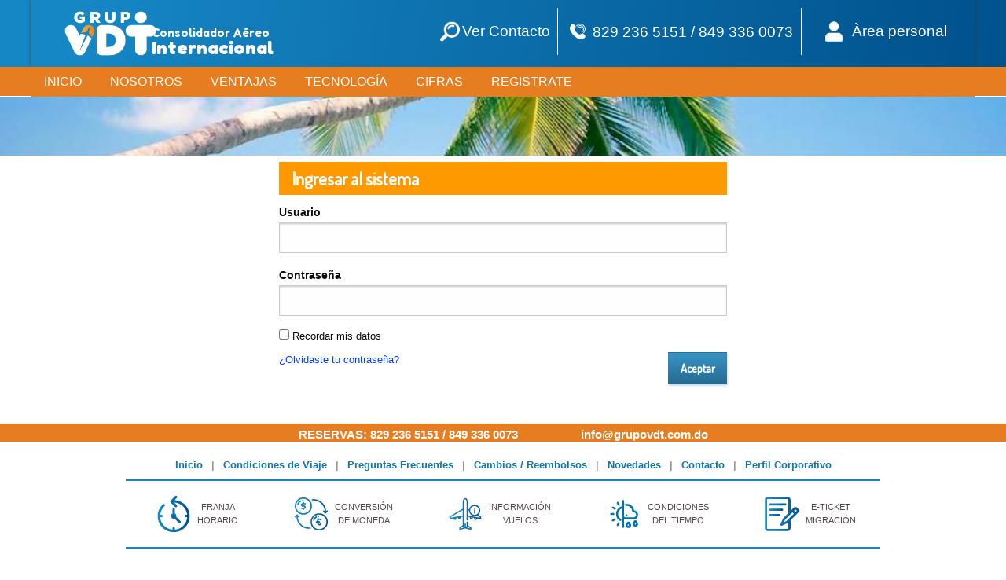

--- FILE ---
content_type: text/html; charset=utf-8
request_url: https://www.grupovdt.com.do/wtc/do/informacion/AppLogin.aspx?Follow=do/informacion/GruposHoteles.aspx
body_size: 20384
content:
<!DOCTYPE html>
<html class="no-js" lang="es-ES" dir="ltr">

<style type="text/css">
	#hoteles-nav-element-content
	{
 display: none;
position: absolute;
background-color: #f9f9f9;
min-width: 160px;
box-shadow: 0px 8px 16px 0px rgba(0,0,0,0.2);
z-index: 106;

	}  
	/* submenus a */
	#hoteles-nav-element-content a
	{
		/* padding: 7px; */
		  color: black;
		padding: 12px 16px;
		text-decoration: none;
		display: block;
	}

	/* fix menu*/
	.fixed-row { width: 1059px !important}; 

</style>
<head><meta charset="utf-8" /><meta http-equiv="X-UA-Compatible" content="IE=edge" /><meta name="viewport" content="width=device-width,initial-scale=1,minimum-scale=1,maximum-scale=1,minimal-ui" /><meta name="apple-mobile-web-app-capable" content="yes" /><title>
	Grupo VDT - Consolidador Aereo
</title><link rel="shortcut icon" href="../../favicon.ico" />
    <style>
		@import url('https://fonts.googleapis.com/css2?family=Fredoka:wght@300..700&display=swap');
	</style>
    <link type="text/css" media="all" rel="Stylesheet" href="../../Css/StyleSheet.css?v=280617" /><link type="text/css" media="all" rel="Stylesheet" href="../../Css/CustomDefault.css?v=121124" /><link type="text/css" media="all" rel="Stylesheet" href="../../Css/CustomDefault_es.css?v=280617" /><link type="text/css" media="all" rel="Stylesheet" href="https://fonts.googleapis.com/css?family=Dosis:500" /><link type="text/css" media="all" rel="Stylesheet" href="../../Css/foundation.min.css" /><link type="text/css" media="all" rel="Stylesheet" href="../../Css/foundation-datepicker.css" /><link type="text/css" media="all" rel="Stylesheet" href="../../Css/StyleSheet.foundation.css?v=280617" />
    <script type="text/javascript" src="../../Scripts/jquery.js"></script>
    <script type="text/javascript" src="../../Scripts/what-input.js"></script>
    <script type="text/javascript" src="../../Scripts/foundation.min.js"></script>
    <script type="text/javascript" src="../../Scripts/foundation-datepicker.js"></script>
    <script type="text/javascript" src="../../Scripts/nexit-travelcast.js?v=230319"></script>
    <script type="text/javascript" src="../../Scripts/nexit-travelcast-es-do.js?v=2806157"></script>
    <script type="text/javascript" src="../../Scripts/json2.js"></script>
    <script type="text/javascript" src="../../Scripts/form_validation.js?v=2806157"></script>
    <script type="text/javascript" src="../../Scripts/jquery.autocomplete.min.js"></script>
    <script type="text/javascript" src="../../Scripts/fontawesome-all.min.js" defer></script>
    
    <script type="text/javascript">

        $(document).ready(function () {
            $("#ctl00_content_txtAgencyPassword").keyup(function (event) {
                if (event.keyCode == 13) {
                    if (validateFormGlobal('loginForm')) {
                        eval($("#ctl00_content_btnLogin").attr('href'));
                    }
                }
            });
        });

    </script>


    <script async src="https://www.googletagmanager.com/gtag/js?id=UA-7378265-11"></script>
    <script>
        window.dataLayer = window.dataLayer || [];
        function gtag() { dataLayer.push(arguments); }
        gtag('js', new Date());
        _gaq.account = 'UA-7378265-11';
        gtag('config', _gaq.account);
        __thousandSep = ",";
        __decimalSep = ".";
    </script>
</head>
<body>
<!-- Comienzo wrapper -->
    <!-- Comienzo wrapper -->
	<div class="header-rsp">
		<div class="top-bar" data-hide-for="medium">
            <div class="top-bar-title">
			    
					<span data-responsive-toggle="responsive-menu" data-hide-for="medium">
                    <button class="menu-icon dark" type="button" data-toggle></button>
                    <a href="https://www.grupovdt.com.do/landingpageintl/do"><img src="//www.grupovdt.com/cdn/es/logo_gvdt-blanco-naranja_2025.png" border="0" alt="Grupovdt.com" style="max-height:60px;"/></a> &nbsp;
                    </span>
                    <a href="hhttps://www.grupovdt.com.do/landingpageintl/do" class="show-for-medium"><img src="//www.grupovdt.com/cdn/es/logo_gvdt-blanco-naranja_2025.png" border="0" alt="Grupovdt.com.do" style="max-height:85px; margin-left:2rem" /></a>				  
				
				<span class="slogan-line2025 show-for-large"> Consolidador Aéreo <span class="inter2025">Internacional</span></span>
                <span class="show-for-small-only telefono__movil" style="margin-left: 2.0rem">
                    <img src="//www.grupovdt.com/cdn/all/telefono2.png" alt="">&nbsp;<a class="black" href="tel:829 236 5151">829 236 5151</a>
                </span>
            </div>

            <div class="show-for-medium top-bar-right">
                <div class="text-right">
					<ul class="menu menu-up">
						<li class="subir-li" id="telefono-header">
							<a href="../informacion/contacto.aspx">								
									<img src="//www.grupovdt.com/cdn/all/ico/lupa2.png" class="icono__nuevo" style="width: 35px; margin-right: -10px;"/>&nbsp;
										<span>Ver Contacto</span>							
							</a>
                        </li>
						
                        <li class="subir-li" id="telefono-header"><img src="//www.grupovdt.com/cdn/all/telefono2.png" alt="" class="icono__nuevo">&nbsp;<span>829 236 5151 / 849 336 0073</span></li>
                        <li class="subir-li" id="telefono-header">
						 
							<a href="https://www.grupovdt.com.do/wtc/do/vuelos/AppLogin.aspx">
							<img src="//www.grupovdt.com/cdn/all/personal.png" alt="" class="icono__nuevo">&nbsp;<span>Àrea personal</span></a>
						
						
						</li>
					</ul>
				</div>
            </div>
		</div>
        <nav id="responsive-menu">
            <div class="row">  
                <ul class="dropdown menu" >
				    
                        <li><a class="bton" href="https://www.grupovdt.com.do/landingPageIntl/do">INICIO</a></li>	
                        <li id="hoteles-nav-element">
                            <a class="bton" href="#">NOSOTROS</a>
                            <div id="hoteles-nav-element-content">
                                <a class="bton" href="https://www.grupovdt.com.do/landingPageIntl/do/Home/Nosotros">¿QUIÉN ES GVDT?</a>
                                <a class="bton" href="https://www.grupovdt.com.do/landingPageIntl/do/Home/Equipo">EQUIPO</a>
								
                            </div>
                        </li>	
                        <li><a class="bton" href="https://www.grupovdt.com.do/landingPageIntl/do#ventajas">VENTAJAS</a></li>	
                        <li><a class="bton" href="https://www.grupovdt.com.do/landingPageIntl/do#tecnologia">TECNOLOGÍA</a></li>	
                        <li><a class="bton" href="https://www.grupovdt.com.do/landingPageIntl/do#cifras">CIFRAS</a></li>			
					
                    <li><a class="bton" href="https://www.grupovdt.com.do/wtc/do/vuelos/AgencyAccess.aspx">REGISTRATE</a></li>
                    
                </ul>		
            </div>
        </nav>

	</div>
	<!-- Fin header -->
 	<!-- Comienzo content -->
	<form name="aspnetForm" method="post" action="./AppLogin.aspx?Follow=do%2finformacion%2fGruposHoteles.aspx" id="aspnetForm">
<div>
<input type="hidden" name="__EVENTTARGET" id="__EVENTTARGET" value="" />
<input type="hidden" name="__EVENTARGUMENT" id="__EVENTARGUMENT" value="" />
<input type="hidden" name="__VIEWSTATE" id="__VIEWSTATE" value="/[base64]/XG4=" />
</div>

<script type="text/javascript">
//<![CDATA[
var theForm = document.forms['aspnetForm'];
if (!theForm) {
    theForm = document.aspnetForm;
}
function __doPostBack(eventTarget, eventArgument) {
    if (!theForm.onsubmit || (theForm.onsubmit() != false)) {
        theForm.__EVENTTARGET.value = eventTarget;
        theForm.__EVENTARGUMENT.value = eventArgument;
        theForm.submit();
    }
}
//]]>
</script>


<div>

	<input type="hidden" name="__VIEWSTATEGENERATOR" id="__VIEWSTATEGENERATOR" value="307E7EBD" />
	<input type="hidden" name="__EVENTVALIDATION" id="__EVENTVALIDATION" value="/wEdAAbwFcpXIbJr9/SLg9kVqIBP+gfEV28n8zsqm9aTzDDHuUbSB3UgsXwtBr0dv5wIEd4ebe3xbuQoGEDqYcejgxcziVM7TF2/5kCJa3XRMHy4gHwz98HZhOsegkXbGJOMNLh/r00JHwQB5bccyFhHpfQtzrk9ZnPQxpRnjY0W+z7gDQ==" />
</div>
    	<div class="wrap">
        	

    <div class="imgback"></div>
    <div class="row">
        <div class="medium-6  small-12 columns medium-centered">
            <div id="loginForm" class="form">
                <h2 class="section-title">Ingresar al sistema</h2>

                <div class="formfield">
                    <label>Usuario</label>
                    <input name="ctl00$content$txtAgencyUsername" type="text" id="ctl00_content_txtAgencyUsername" class="required email" onblur="validateField(this);" spellcheck="false" />
                </div>

                <div class="formfield">
                    <label>Contraseña</label>
                    <input name="ctl00$content$txtAgencyPassword" type="password" id="ctl00_content_txtAgencyPassword" class="required" onblur="validateField(this);" spellcheck="false" />
                </div>

                <div class="formfield">
                      <input id="ctl00_content_chkSaveLoginInfo" type="checkbox" name="ctl00$content$chkSaveLoginInfo" />
                    <span>Recordar mis datos</span>
                  
                    
                </div>
                <div class="row ">
                    <div class="column small-6 ">
                        <a id="ctl00_content_btnLostPassword" href="javascript:__doPostBack(&#39;ctl00$content$btnLostPassword&#39;,&#39;&#39;)">¿Olvidaste tu contraseña?</a>
                    </div>
                    <div class="column small-6  text-right">
                        <a onclick="return validateFormGlobal(&#39;loginForm&#39;);" id="ctl00_content_btnLogin" class="button button2 " href="javascript:__doPostBack(&#39;ctl00$content$btnLogin&#39;,&#39;&#39;)">Aceptar</a>
                    </div>

                    
                </div>

                <span id="ctl00_content_lblError" class="errorMessage"></span>
            </div>
        </div>
    </div>

    	</div>
	

<script type="text/javascript">
//<![CDATA[
$(document).ready(function () {  });//]]>
</script>
</form>
	<!-- fin content -->
	<div class="clearfix"></div>
 	<!-- Comienzo footer -->
	<div class="footerWrapper show-for-medium">    	
			<div class="footerLine" style="margin-top: 15px;">
				<span class="fleft">RESERVAS: 829 236 5151 / 849 336 0073</span>
				<span class="fright"><a href="mailto:info@grupovdt.com.do">info@grupovdt.com.do</a></span>
			</div>
			<div class="footer">
			<div class="footerLine2">
				<a href="../Default.aspx">Inicio</a> |
				<a href="../informacion/Condiciones.aspx">Condiciones de Viaje</a> |
				<a href="../informacion/PreguntasFrecuentes.aspx">Preguntas Frecuentes</a> |					
				<a href="../informacion/frc.aspx">Cambios / Reembolsos</a> |
				<a href="../informacion/Novedades.aspx">Novedades</a> |
				<a href="../informacion/Contacto.aspx">Contacto</a> |
				<a href="//grupovdt.com/images/imagesmail/pdf/do/perfilcorporativo.pdf" target = "_blank" >Perfil Corporativo</a>
			</div>
			<div class="footer__menu__new">
				<ul>
					<li><a href="https://24timezones.com/reloj_hora_exacta.php#/map" target="_blank"><img src="//www.grupovdt.com/wtc/Images/icons/icon_horario.png"> <span>FRANJA <span>HORARIO</span></span></a></li>
					<li><a href="https://www.oanda.com/currency-converter/en/?from=EUR&to=USD&amount=1" target="_blank"><img src="//www.grupovdt.com/wtc/Images/icons/icon_moneda.png"> <span>CONVERSIÓN <span>DE MONEDA</span></span></a></li>
					<li><a href="https://aeropuertolasamericas.com/" target="_blank"><img src="//www.grupovdt.com/wtc/Images/icons/icon_vuelo.png"> <span>INFORMACIÓN <span>VUELOS</span></span></a></li>
					<li><a href="https://onamet.gob.do/index.php" target="_blank"><img src="//www.grupovdt.com/wtc/Images/icons/icon_clima.png"> <span>CONDICIONES <span>DEL TIEMPO</span></span></a></li>
					<li><a href="https://eticket.migracion.gob.do/" target="_blank"><img src="//www.grupovdt.com/wtc/Images/icons/icon_formulario.png"> <span>E-TICKET <span> MIGRACI&Oacute;N</span></span></a></li>
				
				</ul>
			</div>			
			<!--<div><img src="//www.grupovdt.com/cdn/es/pie.jpg" width="714" height="38" border="0" usemap="#mapPie2" /></div>
			<map name="mapPie2">
			    <area alt="" shape="rect" coords="2,2,161,32" href="../informacion/FranjaHoraria.aspx" target="_blank" />
				<area alt="" shape="rect" coords="180,3,334,30" href="../informacion/ConversorMoneda.aspx" target="_blank" />
				<area alt="" shape="rect" coords="367,2,521,29" href="//www.aena-aeropuertos.es/csee/Satellite/Destinos/" target="_blank" />
				<area alt="" shape="rect" coords="556,4,705,29" href="//www.aena-aeropuertos.es/csee/Satellite/Meteorologia/es/El-Tiempo.html" target="_blank" />
			</map>-->
			<div class="footerWebs">
				<a href="//www.grupovdt.co/wtc/co/Default.aspx"><img src="../../Images/flags/CO.png" title="Colombia" /> Colombia</a>
				<a href="//www.grupovdt.com/wtc/es/Default.aspx"><img src="../../Images/flags/ES.png" title="España" /> España</a>
				<a class="current" href="//www.grupovdt.com.do/wtc/do/Default.aspx"><img src="../../Images/flags/DO.png" title="República Dominicana" /> República Dominicana</a>
				<a href="http://www.grupovdt.com.ec/wtc/ec/Default.aspx"><img src="../../Images/flags/EC.png" title="Ecuador" /> Ecuador</a>
                <a  href="http://www.grupovdt.us/wtc/us/Default.aspx"><img src="../../Images/flags/US.png" title="Etados Unidos" /> Estados Unidos</a>
                <a class="redes">S&iacute;guenos en:</a>
               <a target="_blank" href="//api.whatsapp.com/send?phone=8097233845" class="icon_whatsapp"><i class="fab fa-whatsapp"></i></a>
               <a target="_blank" href="//www.instagram.com/grupovdt_do/" class="icon_instagram"><i class="fab fa-instagram"></i></a>
              <a target="_blank" href="//www.youtube.com/channel/UCsazAMWEogmcFCOhSe0nYEg" class="icon_youtube"><i class="fab fa-youtube"></i></a>
			</div>
			<div class="footerLine3">
				<b>GrupoVDT.com.do (RNC 13059016-8) SICCDATA</b><br><br>
				<b>Dirección oficina Santiago:</b><br>
				<span>Av. Las Carreras Edificio BNV, 6<sup>to</sup> piso, local 601</span><br>
				<span>Santiago, Rep. Dominicana</span><br>
				<hr>
				<b>Dirección oficina Santo Domingo:</b><br>
				<span>Av. Sim&oacute;n Bol&iacute;var Torre Corporativa Bolívar 195,</span><br/>
				<span>Local 405<span><br/>
				<span>La Esperilla-Santo Domingo 10108 Rep&uacute;blica Dominicana</span><br/>	
			</div>
		</div>
	</div>
    <div class="show-for-small-only">
		<div class="footerLine">
			<span class="fleft">RESERVAS: 829 236 5151 / 849 336 0073</span>
			<span class="fright"><a href="mailto:info@grupovdt.com.do">info@grupovdt.com.do</a></span>
		</div>
             <div class="contenedor_icon">
                <h4 class="siguenos_redes">S&iacute;guenos en:</h4>
               <ul class="icono_redes ul_do">
               <li><a target="_blank" href="//api.whatsapp.com/send?phone=8097233845" class="icon_whatsapp"><i class="fab fa-whatsapp"></i></a></li>
               <li><a target="_blank" href="//www.instagram.com/grupovdt_do/" class="icon_instagram"><i class="fab fa-instagram"></i></a></li> 
              <!--  <li><a target="_blank" href="//www.facebook.com/Vuelokey/" class="icon_facebook"><i class="fab fa-facebook-square"></i></a></li> -->
               <li><a target="_blank" href="//www.youtube.com/channel/UCsazAMWEogmcFCOhSe0nYEg" class="icon_youtube"><i class="fab fa-youtube"></i></a></li>
               <ul>
               </div>
		<div class="footerLine3">
			<b>GrupoVDT.com.do (RNC 13059016-8) SICCDATA</b><br><br>
			<b>Dirección oficina Santiago:</b><br>
			<span>Av. Las Carreras Edificio BNV, 6<sup>to</sup> piso, local 601</span><br>
			<span>Santiago, Rep. Dominicana</span><br>
			<hr>
			<b>Dirección oficina Santo Domingo:</b><br>
			<span>Av. Sim&oacute;n Bol&iacute;var Torre Corporativa Bolívar 195,</span><br/>
			<span>Local 405<span><br/>
			<span>La Esperilla-Santo Domingo 10108 Rep&uacute;blica Dominicana</span><br/>	
		</div>
    </div>
 	<!-- fin footer -->
<!-- Fin wrapper -->
<!-- 2.9.1.0 /// CSS : DO /// CA : do/informacion /// CUL : es /// CSD : do-es /// CUIC : es-DO ///  -->
<script type="text/javascript">
    $(document).foundation();

    //Fixes responsive
    $(document).on("ready", function () {
		
		// Muestra el submenú de "Hoteles" al hacer clic en el enlace
        $('#hoteles-nav-element > a').on('click', function (event) {
            event.preventDefault(); // Previene el comportamiento predeterminado del enlace

            // Si el submenú está visible, lo ocultamos
            if ($("#hoteles-nav-element-content").css("display") === "block") {
                $("#hoteles-nav-element-content").css("display", "none");
                $("#site-nav").css("margin-bottom", "21px");
            } else {
                // Si no está visible, lo mostramos
                $("#hoteles-nav-element-content").css("display", "block");
                $("#site-nav").css("margin-bottom", "60px");
            }
        });

        // Cierra el submenú si se hace clic fuera del área del menú
        $(document).on('click', function (event) {
            if (!$(event.target).closest('#hoteles-nav-element').length) {
                $("#hoteles-nav-element-content").css("display", "none");
                $("#site-nav").css("margin-bottom", "21px");
            }
        });

        $("input:checkbox").each(function (i, o) {

            if ($(o).attr("name") != null && $(o).attr("name").indexOf("$") > 0) {
                $(o).attr("data-jsname", $(o).attr("name").substring($(o).attr("name").lastIndexOf("$") + 1));
            }

        });

        $(".switch-toggle").on("click", function () {
            if (!$(this).hasClass("inactive"))
                return;

            var toggleId = $(this).attr("data-toggle-id");
            var id = $(this).attr("id");
            console.log("switch clicked = " + toggleId + " ID=" + id);
            if (toggleId != null) {
                if ($("input[data-jsname='" + toggleId + "']").length > 0) {
                    $("a.switch-toggle[data-toggle-id='" + toggleId + "']:not(.inactive)").addClass("inactive");
                    $(this).removeClass("inactive");
                    if ($("input[data-jsname='" + toggleId + "']").attr("checked") != null)
                        $("input[data-jsname='" + toggleId + "']").removeAttr("checked");
                    else
                        $("input[data-jsname='" + toggleId + "']").attr("checked", "checked");
                    $("input[data-jsname='" + toggleId + "']").change();
                }

                //Reseto lo toggle.
                $("input[data-jsname='chkOneWay']").prop("checked", false);
                $("input[data-jsname='chkMultiLeg']").prop("checked", false);
                switch (id) {
                    case "toggleOW":
                        $("input[data-jsname='chkOneWay']").prop("checked", true); break;
                    case "toggleML":
                        $("input[data-jsname='chkMultiLeg']").prop("checked", true); break;
                }
            }
        });

        $(".switch-input").on("change", function () {
            var chkId = $(this).attr("id");
            console.log("switch changed to " + chkId);
            if (chkId.length > 3 && chkId.substring(0, 3) == "swt") {
                if ($("input[data-jsname='chk" + chkId.substring(3) + "']").length > 0) {
                    $("input[data-jsname='chk" + chkId.substring(3) + "']").prop("checked", !$("input[data-jsname='chk" + chkId.substring(3) + "']").is(":checked"));
                }
            }
        });

    });
</script>
</body>
</html>


--- FILE ---
content_type: text/css
request_url: https://www.grupovdt.com.do/wtc/Css/StyleSheet.css?v=280617
body_size: 45251
content:
* { margin:0; padding:0;}
body { font-family:Arial, Helvetica, sans-serif; font-size:13px; color:#333; height:100%; }
.clearfix { clear:both; height:0px; font-size:1px;}
:focus { outline:0; }
img, iframe { border:none; text-decoration:none; }
ol, ul { list-style:none; }
a { text-decoration:none; color:#666; }
select, input, textarea { font-family:Arial, Helvetica, sans-serif; font-size:13px; color:#333; border:#9da7b1 1px solid; padding:2px; background:url(../Images/Components/back_form.gif) repeat-x top #ffffff; line-height:14px; }
input.verylarge, select.verylarge, textarea.verylarge { width:260px; }
input.large, select.large, textarea.large { width:160px; }
input.medium, select.medium, textarea.medium { width:100px; }
input.small, select.small, textarea.small { width:70px; }
input.verysmall, select.verysmall, textarea.verysmall { width:59px; }
a.link { cursor:pointer; }
a.link2 { padding:2px; }
.inlineWrap {float:left; margin-right: 10px; }
.formField {margin-right: 10px; }
.errorMessage {color:#d11118; font-weight: bold; padding: 5px; margin:10px 0px 0px;}
.hr {border-top:1px solid #d5d8db; display:block; width:100%; margin:6px 0 10px 0; *margin:8px 0 2px 0;}
.hr2 {border-top:1px dotted #d5d8db; display:block; width:100%; margin:6px 0 10px 0; *margin:8px 0 2px 0;}
.wrapper { margin:0 auto; }
.wrap {margin: 0 auto;}
.footWrap { width:800px; margin: 30px auto 50px auto; text-align: center; }

.button { cursor: pointer; color:#FFF!important; font-weight:bold; font-size:15px; height:24px; display:inline-block;  padding:5px 28px 0 10px; border:1px #fff solid; background:#e12930 url(../Images/Components/back_btn_1.gif) repeat-x top right; -webkit-border-radius:8px; -moz-border-radius:8px; border-radius:8px; -webkit-box-shadow:#666 1px 2px 3px; -webkit-box-shadow:#d9d9d9 1px 2px 2px; -moz-box-shadow:#d9d9d9 1px 2px 2px; box-shadow:#d9d9d9 1px 2px 2px; }
.button:hover { background-position:bottom right; cursor:pointer;}
.button2 {color:#FFF!important; font-weight:bold; font-size:14px; text-align:center; height:24px; display:inline-block; padding:5px 10px 0 10px; border:1px #fff solid; background:#3693C5 url(../Images/Components/back_btn_2.gif) repeat-x top left; -webkit-border-radius:8px; -moz-border-radius:8px; border-radius:8px; -webkit-box-shadow:#666 1px 2px 3px; -webkit-box-shadow:#d9d9d9 1px 2px 2px; -moz-box-shadow:#d9d9d9 1px 2px 2px; box-shadow:#d9d9d9 1px 2px 2px; }
.button2:hover { background-position:bottom left; cursor:pointer;}
.button3 {color:#FFF!important; font-weight:bold; font-size:15px; text-align:left; height:24px; display:inline-block; padding:5px 28px 0 10px; border:1px #fff solid; background:#e12930 url(../Images/Components/back_btn_2.gif) repeat-x top right; -webkit-border-radius:8px; -moz-border-radius:8px; border-radius:8px; -webkit-box-shadow:#666 1px 2px 3px; -webkit-box-shadow:#d9d9d9 1px 2px 2px; -moz-box-shadow:#d9d9d9 1px 2px 2px; box-shadow:#d9d9d9 1px 2px 2px; }
.button3:hover { background-position:bottom right; cursor:pointer;}

.backslider { position:relative;}
 .content {width:950px; margin:0 auto; text-align:left;}
.content .left {float:left; width:310px;  margin:-270px 0 0 0; position:relative;}

.banner {background:#e5c48e url(../Images/content/imagebanner.jpg) repeat top left; position:relative; width:310px; display:block; border:#d6d6d6 1px solid;  padding-top:100px; -webkit-border-radius:8px; -moz-border-radius:8px; border-radius:8px; -webkit-box-shadow:#666 1px 2px 3px; -webkit-box-shadow:#d9d9d9 1px 2px 2px; -moz-box-shadow:#d9d9d9 1px 2px 2px; box-shadow:#d9d9d9 1px 2px 2px; }
.banner h4 {background:url(../Images/Components/back_1.gif) repeat-x  #E12930; color:#FFF; border-top:2px solid #FFF; width:310; padding:5px; text-align:center; font-size:20px; display:block; bottom:0; -webkit-border-radius:0 0 8px 8px; -moz-border-radius:0 0 8px 8px; border-radius:0 0 8px 8px; position:relative;}

.searchcontent {display:block; width:310px; height:auto; z-index:150; position:relative; border:#d6d6d6 1px solid; margin:0 0 20px 0;  background:#fff; -webkit-border-radius:8px; -moz-border-radius:8px; border-radius:8px; -webkit-box-shadow:#666 1px 2px 3px; -webkit-box-shadow:#d9d9d9 1px 2px 2px; -moz-box-shadow:#d9d9d9 1px 2px 2px; box-shadow:#d9d9d9 1px 2px 2px; }
.nxtFlightSearch {padding:10px 16px 16px 16px; font-size:13px; text-align:left;}
.nxtFlightSearch div.formfield {clear:both;}
.nxtFlightSearch .calendar {font-size: 120%;}
.nxtFlightSearch label {display:block; color:#212121; padding-bottom:2px;}
.nxtFlightSearch input.airport, .nxtDisambiguation input.airport {width:260px;  background-position:98% 50%; background-repeat:no-repeat; margin-bottom:10px; }
.nxtFlightSearch input.flightDate {width:125px; margin:0 8px 10px 0; background:url(../Images/Components/back_form_calendar.gif) no-repeat top right;}
.nxtFlightSearch .checkboxinput {border:0!important; padding:0!important;}
.nxtFlightSearch select.paxCount {width:65px; margin-bottom:2px;}
.nxtFlightSearch .checkbox label {display:inline;}
.nxtFlightSearch .options {}
.nxtFlightSearch .inlineWrapper {float:left; margin-right: 10px; margin-top: 10px;}
.nxtFlightSearch .clearWrapper {clear:both;}
.nxtFlightSearch .people {width:89px; float:left;}
.nxtFlightSearch label.small {display:block;}
.nxtFlightSearch .smallPrint {display:block; font-size:10px; color:#666;}
.nxtFlightSearch .formfield2 {height:50px; clear:both;}
.nxtFlightSearch .formfield2 input {float:left;}
.nxtFlightSearch .formfield2 .check {float:left; margin:4px 0 0 5px; *margin:2px 0 0 5px; }
.nxtFlightSearch .formfield2 .check .checkboxinput {margin-right:3px;}
.nxtFlightSearch .formfield2 .check .checkboxinput input {border:none!important; background:none!important; padding:0!important; margin-right: 3px;}

.nxtFlightSearch.inner {padding: 5px 8px 8px 8px; font-size: 10px; text-align:left;}
.nxtFlightSearch.inner div.formfield {clear:both;}
.nxtFlightSearch.inner .calendar {font-size: 100%;}
.nxtFlightSearch.inner label {display:block; color:#212121; padding-bottom:2px;}
.nxtFlightSearch.inner input.airport, .nxtDisambiguation input.airport {width:200px;  background-position:98% 50%; background-repeat:no-repeat; margin-bottom:10px; }
.nxtFlightSearch.inner input.flightDate {width:100px; margin:0 8px 10px 0; background:url(../Images/Components/back_form_calendar.gif) no-repeat top right;}
.nxtFlightSearch.inner .checkboxinput {border:0!important; padding:0!important;}
.nxtFlightSearch.inner select.paxCount {width:40px; margin-bottom:2px;}
.nxtFlightSearch.inner .checkbox label {display:inline;}
.nxtFlightSearch.inner .options {}
.nxtFlightSearch.inner .inlineWrapper {float:left; margin-right: 10px; margin-top: 10px;}
.nxtFlightSearch.inner .clearWrapper {clear:both;}
.nxtFlightSearch.inner .people {width:70px; float:left;}
.nxtFlightSearch.inner label.small { display: block; font-size: 0.75rem; white-space:nowrap;}
.nxtFlightSearch.inner .smallPrint {display:block; font-size:7px; color:#666;}
.nxtFlightSearch.inner .formfield2 {height:50px; clear:both;}
.nxtFlightSearch.inner .formfield2 input {float:left;}
.nxtFlightSearch.inner .formfield2 .check {float:left; margin:4px 0 0 5px; *margin:2px 0 0 5px; }
.nxtFlightSearch.inner .formfield2 .check .checkboxinput {margin-right:3px;}
.nxtFlightSearch.inner .formfield2 .check .checkboxinput input {border:none!important; background:none!important; padding:0!important; margin-right: 3px;}
.nxtFlightSearch .bottomPanel {clear:both;}
.nxtFlightSearch .button {float:right;}
.nxtFlightSearch .multileg strong { display: block; }

/*.bannerPlaceholder { margin-top: 10px; margin-bottom: 10px; margin-left: 15px; clear: both; text-align: right; }*/
.homeOffers { float:right; width:634px; _width:634px;}
.homeOffers .nxtCachedResults { float: left; }
.homeOffers .nxtCachedResultsSlider { float: left; }
.nxtCachedResults { margin:25px 0 0 25px; _margin:25px 0 0 15px; width: 290px; background:#FFF; border:#d6d6d6 1px solid; display:block; height:auto;-webkit-border-radius:8px; -moz-border-radius:8px; border-radius:8px; -webkit-box-shadow:#666 1px 2px 3px; -webkit-box-shadow:#d9d9d9 1px 2px 3px; -moz-box-shadow:#d9d9d9 1px 2px 3px; box-shadow:#d9d9d9 1px 2px 3px; }
.nxtCachedResults table {margin:10px; font-size:14px; color:#18709F; font-weight:bold; display:table; }
.nxtCachedResults table a {font-size:14px; font-weight:normal;}
.nxtCachedResults table a:hover {color:#333;}
.nxtCachedResults table td {padding:5px 0; border-bottom: 1px dotted #CCCCCC;}

.nxtCachedResultsSlider { margin:25px 0 0 25px; _margin:25px 0 0 15px; width: 290px; background:#FFF; border:#d6d6d6 1px solid; display:block; height:auto;-webkit-border-radius:8px; -moz-border-radius:8px; border-radius:8px; -webkit-box-shadow:#666 1px 2px 3px; -webkit-box-shadow:#d9d9d9 1px 2px 3px; -moz-box-shadow:#d9d9d9 1px 2px 3px; box-shadow:#d9d9d9 1px 2px 3px; }
.nxtCachedResultsSlider a.item { display: block; padding: 10px; color: #666; border: solid 1px #ccc; font-size: 110%; position: relative; background-color: #e5e5e5; font-weight: bold; }
.nxtCachedResultsSlider a.item span.price { display: block; padding: 10px; font-size: 110%; position: absolute; right: 5px; top: 0px; }
.nxtCachedResultsSlider a.item.selected { background-color: #FF9999; color: #CC0000; font-weight: bold; cursor: pointer; }
.nxtCachedResultsSlider a.item.selected span.city { font-size: 140%; display: block; }
.nxtCachedResultsSlider a.item.selected span.price { font-size: 200%; display: block; }

.nxtCachedResultsButton { background-color: #f5f5f5; padding: 5px 15px 15px 15px; margin: 10px; width: 180px; cursor: pointer; }
.nxtCachedResultsButton:hover { background-color: #c8c8c8; }
.nxtCachedResultsButton h4 { margin: 10px 0; font-size:20px; color:#18709F; font-weight:bold; }
.nxtCachedResultsButton:hover h4 { color: #e12930; }
.nxtCachedResultsButton div.prices div { float: right; margin-right: 10px; text-align: right; width: 70px; }
.nxtCachedResultsButton strong { font-size: 1.4em; color: #e12930; }
.nxtCachedResultsButton span { font-size: 0.7em; font-style: italic; color: #666; }

.nxtFlightPrices .flag { float: left; width: 200px; padding: 20px; text-align: center; }
.nxtFlightPrices .description { float: right; width: 600px; padding: 20px; font-size: 18px; }
.nxtFlightPrices h4 { margin: 10px 0; font-size:20px; color:#18709F; font-weight:bold; }

.nxtBreadCrumb { font-size: 0.9em; color: #999; margin: 10px 0; }
.nxtBreadCrumb span.separator { font-size: 0.9em; color: #c00; display: inline-block; padding: 0 5px; }
.nxtBreadCrumb a { font-size: 0.9em; color: #999; }
.nxtBreadCrumb a:hover { font-size: 0.9em; color: #666; text-decoration: underline; }
.nxtFlightPrices div.paises-pic {border-radius:8px 8px 0 0 ;}
.nxtFlightPrices h4.paises { margin:0; padding: 5px 10px; font-size:18px; color:#FFF; background-color:#D11B21; font-weight:bold; }
.nxtFlightPrices h4.paises-ow { margin:0; padding: 5px 10px; font-size:18px; color:#FFF; background-color:#3693C5; font-weight:bold; }
.nxtCachedResultsExtended { margin: 0 0 15px 0 ; _margin:0px; background:#FFF; border:#d6d6d6 1px solid; display:block; height:auto; -webkit-border-radius:0 0 8px 8px; -moz-border-radius:0 0 8px 8px; border-radius:0 0 8px 8px; -webkit-box-shadow:#666 1px 2px 3px; -webkit-box-shadow:#d9d9d9 1px 2px 3px; -moz-box-shadow:#d9d9d9 1px 2px 3px; box-shadow:#d9d9d9 1px 2px 3px; }
.nxtCachedResultsExtended table { margin:10px; font-size:20px; color:#18709F; display:table; }
.nxtCachedResultsExtended table a {font-size:14px; }
.nxtCachedResultsExtended table a:hover {color:#333;}
.nxtCachedResultsExtended table td { padding: 2px; }

.nxtSeoLinks { width: 200px; }
.nxtSeoLinks a { font-size: 11px; color: #999; }

.nxtBestOffers { width: 950px; margin: 0px auto; }
.nxtBestOffers .nxtCachedResults { margin: 25px 0 0 15px; }
.nxtBestOffers .column { float: left; }

.contentResult {width:950px; margin:0 auto; margin-top:-51px; margin-top:-56px;}
.contentResult .left {width:235px; float:left;}
.contentResult .right {width:675px; float:right; margin-top:70px;}

.contentResult .left {width:235px; float:left; text-align:left;}
.tubusqueda {display:block; width:235px; height:auto; z-index:150; position:relative; border:#d6d6d6 1px solid; margin:0 0 20px 0;  background:#f9f9f9; -webkit-border-radius:8px; -moz-border-radius:8px; border-radius:8px; -webkit-box-shadow:#666 1px 2px 3px; -webkit-box-shadow:#d9d9d9 1px 2px 2px; -moz-box-shadow:#d9d9d9 1px 2px 2px; box-shadow:#d9d9d9 1px 2px 2px; }
.tubusqueda .nxtResultHeader {padding:0 16px; font-size:13px; line-height:18px;}
.tubusqueda img {float:left; margin:4px 5px 0 0;}
.tubusqueda .fecha { margin:0 0 0 21px; font-weight:bold;}
.tubusqueda .legs {display:block; margin-top:10px;}
.tubusqueda .legs strong {text-transform:uppercase; font-weight:bold; color:#333; font-size:15px; padding:10px 0 2px 0; display:block;}
.tubusqueda .hr { margin:10px 0; *margin:10px 0 -5px 0;}
.tubusqueda .button {float:right; margin:0 16px 10px 0;}

.contentFiltro {display:block; width:203px; height:auto; z-index:150; position:relative; border:#d6d6d6 1px solid; margin:0 0 20px 0;  background:#f9f9f9; -webkit-border-radius:8px; -moz-border-radius:8px; border-radius:8px; -webkit-box-shadow:#666 1px 2px 3px; -webkit-box-shadow:#d9d9d9 1px 2px 2px; -moz-box-shadow:#d9d9d9 1px 2px 2px; box-shadow:#d9d9d9 1px 2px 2px; padding:16px 16px 16px;}
.contentFiltro h3 { color:#d11118; font-size:14px;}
.contentFiltro .nxtResultFilter {font-size:12px;}
.contentFiltro .nxtResultFilter label {padding-bottom:3px; display:block;}

.contentOtrasBusq {display:block; width:203px; height:auto; z-index:3; position:relative; border:#d6d6d6 1px solid; margin:0 0 20px 0;  background:#f9f9f9; -webkit-border-radius:8px; -moz-border-radius:8px; border-radius:8px; -webkit-box-shadow:#666 1px 2px 3px; -webkit-box-shadow:#d9d9d9 1px 2px 2px; -moz-box-shadow:#d9d9d9 1px 2px 2px; box-shadow:#d9d9d9 1px 2px 2px; padding:16px 16px 0;}
.contentOtrasBusq h4 {color:#18709F; font-size:20px; text-transform:uppercase;}
.nxtCachedQueries {font-size:13px; color:#666;}
.nxtCachedQueries .activeQuery {color:#000;}
.nxtCachedQueries .activeQuery .queryBestPrice {color: #D11118;}
.nxtCachedQueries .activeQuery .button2 {background: url(../Images/Components/back_btn_1.gif) repeat-x scroll left top #E12930;}
.nxtCachedQueries .activeQuery .button2:hover { background-position:bottom left;}
.nxtCachedQueries .queryLeg {display:block; margin-top:10px; *margin-top:0;}
.nxtCachedQueries img {float:left; margin:4px 5px 0 0;}
.contentOtrasBusq .fecha {margin:0 0 0 21px; font-weight:bold;}
.contentOtrasBusq .queryBestPrice {font-size:20px;color:#135B82;font-weight:bold;}
.contentOtrasBusq .button2 {float:right; margin-top:-2px;  *margin-top:-25px;}
.contentOtrasBusq .query {margin-bottom:20px;}
.contentOtrasBusq  .hr, .contentOtrasBusq  .hr2 {*margin:10px 0 -5px 0;}

.nxtResultList .pagination { text-align: center; font-weight: bold; padding: 20px 10px; font-size: 1.3em; margin-top: 20px; border: solid 1px #eee; -webkit-border-radius:8px; -moz-border-radius:8px; border-radius:8px; -webkit-box-shadow:#666 1px 2px 3px; -webkit-box-shadow:#d9d9d9 1px 2px 2px; -moz-box-shadow:#d9d9d9 1px 2px 2px; box-shadow:#d9d9d9 1px 2px 2px; }
.nxtResultList .pagination:hover { background-color: #eee; }
.nxtResultList .resultCount { font-weight: normal; }
.nxtResultList .pagination-filteralert { text-align: center; background:url(../Images/Components/back_2.gif) repeat-x #2d8bbd top; color: #fff; font-weight: bold; padding: 20px 10px; font-size: 1.3em; margin-top: 20px; border: solid 1px #eee; -webkit-border-radius:8px; -moz-border-radius:8px; border-radius:8px; -webkit-box-shadow:#666 1px 2px 3px; -webkit-box-shadow:#d9d9d9 1px 2px 2px; -moz-box-shadow:#d9d9d9 1px 2px 2px; box-shadow:#d9d9d9 1px 2px 2px; }

.headresult {text-align:left; color:#666;}
.headresult h2 {font-size:36px;}
.headresult .moneda {float:right; margin-top:-26px;}
.headresult #btnCollapseAll {float:right; text-transform:uppercase; font-size:11px; text-decoration:underline; cursor:pointer; *margin-top:-18px;}
.nxtResultListResult {border:1px solid #D6D6D6; margin-top:25px;}
.nxtResultItemHeader {background:url(../Images/Components/back_2.gif) repeat-x #2d8bbd top; padding:6px 15px 6px 15px; text-align:left;}
.nxtResultItemHeader .price { color:#fff; font-size:28px; float: left;}
.nxtResultItemHeader .cents { color:#fff; vertical-align: super; font-size:14px; }
.nxtResultItemHeader .link {float:right; text-transform:uppercase; font-size:11px; text-decoration:underline; color:#FFF; margin-top:12px;}
.nxtResultItemHeader .detail {float:right; color:#FFF; margin:12px 8px 0 0; font-size:12px; *margin-top:-22px;}
.nxtResultItemHeader .detailAlt { color:#FFF; font-weight: normal; font-size:14px; }
.nxtResultItemHeader .detailComision { color: #eade89; font-weight: normal; font-size: 14px; }
.nxtResultItemHeader .fareDetail {font-weight:bold; text-align:left; color:#FFF; font-size:11px; *margin-top:-22px; }
.nxtResultItemHeader .infoDetail {margin:5px 0 0 5px;}
.nxtResultItemBody .legInfo {border-bottom:1px solid #D6D6D6; border-top:2px solid #51a9d9; padding:11px 14px; text-align:left;  font-weight:bold; color:#d11118;}
.nxtResultItemBody .legInfo strong {color:#333; }
.nxtResultItemBody .legInfo a {color:#d11118;}
.nxtResultItemBody .legInfo .airportInfo span { font-weight: normal; }
.nxtResultItemBody .legInfo .airportInfo.train { background-image: url(../Images/Components/tren.gif); background-repeat: no-repeat; background-position: 95% 0%; padding-right: 30px; }
.nxtResultItemBody .legInfo a:hover {text-decoration:underline;}
.nxtResultItemBody .legInfo .avionida {background:url(../Images/Components/avion.gif) no-repeat; display:block; float:left; height:20px; width:18px; margin-right:8px;}
.nxtResultItemBody .legInfo .avionvuelta {background:url(../Images/Components/avion.gif) no-repeat  0 -24px; display:block; float:left; height:20px; width:18px; margin-right:8px;}
.nxtResultItemBody .legInfo .bagInfo { float: right; padding: 0 2px; display: inline-block; }
.nxtResultItemBody .flight {border-bottom:1px solid #D6D6D6; padding:8px 0px 7px;}
.selectedOption {border:solid 1px #51A9D9;}
.selectedOption div.flightInfo {background-color: #fff9f9;}
.nxtResultItemBody .flight .airline {float:left; margin:2px 10px; width: 90px; font-size:11px; }
.nxtResultItemBody .flight .lowcost {float:left; margin:2px 5px 2px 10px; display: inline-block; width: 50px; text-align: right; font-size:12px; color: #c00; font-weight: bold;  }
.nxtResultItemBody .flight .time {float:left; margin: 2px 5px; width:90px; font-size:12px; color:#333;}
.nxtResultItemBody .flight .other {float:left; margin: 2px 5px; color:#666; font-size:12px;}
.nxtResultItemBody .flight .duration {display: inline-block; width: 120px; margin-right: 10px; color:#666; font-size:12px;}
.nxtResultItemBody .flight .indicators {display: inline-block; margin-left: 10px; font-size:12px;}
.nxtResultItemBody .flight .indicators img { cursor: help; }
.nxtResultItemBody .flight .other a { text-decoration:underline; cursor:pointer; margin-left:8px; font-size:11px;}
.nxtResultItemBody .flight .arrow {float:left; margin:4px 4px;}
.nxtResultItemBody .flight .radioButton {float:left; margin:3px 5px 3px 25px;}
.nxtResultItemBody .flight  input {border:none!important; background:none!important; padding:0!important;}
.nxtResultItemBody .option-warning p { background-color: #f1cdb8; padding: 0.5rem; margin: 0; text-align: center; }
.nxtResultItemFooter {background:#e8e8e8; height:31px; padding:10px; border-top:2px solid #51a9d9;}
.nxtResultItemFooter .button3 {float:right; position:relative;}
.nxtResultItemFooter .link { background-color: #ccc; color: #333; padding: 3px; margin-top: 5px; display: inline-block; margin-right: 5px; font-size: 0.8em; }
.nxtResultItemFooter .link:hover { background-color: #999; }
.nxtResultItemFooter a.rules{ background-color: #e8e8e8; text-decoration:underline; font-size:0.9rem }
.nxtResultItemFooter a.quote {background-color: #e8e8e8; text-decoration: underline; font-size: 0.9rem }

.nxtResultItemBody div.flightInfo { border-bottom: 0px solid #D6D6D6; padding: 0.8rem 0.8rem; text-align: left; margin: 1rem; background-color: #fafafa }
.nxtResultItemBody div.flightInfo div.flightInfoCard { background-color: #F0F0F0; box-shadow: 4px 4px 2px #DADADA; max-width: 36rem; margin: 0 auto; }
.nxtResultItemBody div.flightInfo div.segmento { padding-bottom: 0.4rem; }
.nxtResultItemBody div.flightInfo div.cia { border-bottom: 1px solid #dedede }
.nxtResultItemBody div.flightInfo div.cia strong { font-size:13px; }
.nxtResultItemBody div.flightInfo div {color:#333; font-size:12px; line-height:19px;}
.nxtResultItemBody div.flightInfo .aero { color: #D11118; font-size: 1rem; }
.nxtResultItemBody div.flightInfo .info strong {color:#D11118; font-weight:bold; width:50px;}
.nxtResultItemBody div.flightInfo .clase {color:#666; display:inline-block; margin-left:5px; font-size: 0.9em; }
.nxtResultItemBody div.flightInfo .arrow { float:none; padding:0 5px; margin:0;}
.nxtResultItemBody div.flightInfo .detail { padding-left: 20px; background: url(../Images/Icons/note_sm.png) no-repeat 5px 5px; }
.nxtResultItemBody div.flightInfo .escala { max-width: 36rem; margin: 0 auto; padding: 0.3rem 0rem; border: 1px solid #eee; border-radius: 20px; background-color: #fefefe; font-style:italic; color:#999;  }

.nxtQuerySplash {width:950px; margin:0 auto; margin-top:-51px; *margin-top:-56px; text-align:left!important; }
.nxtQuerySplash .tubusqueda {float:left;}
.nxtQuerySplash .contenedor { float: right; width:650px; margin: 50px 0 0 0;}
.nxtQuerySplash .mensaje { width:350px; text-align:center; margin: 20px auto 0 auto;}
.nxtQuerySplash .mensaje h2 {color:#D11118; font-size:28px; margin-top:10px;}
.nxtQuerySplash .mensaje p {color:#666;}
.nxtQuerySplash  #activeQueries { padding:0; margin-top:-15px;}

.contentReserva {width:950px; margin:0 auto; margin-top:-51px; *margin-top:-56px;}
.contentReserva .left {width:608px; float:left; margin-top:70px; text-align:left;}
.contentReserva .right {width:310px; float:right; } 
.contentReserva .left h2 {color:#666; font-size:36px;}
.contentReserva .left .aclaracion {font-size:11px; color:#666; float:right; margin-top:-15px;}
.contentReserva .left .hr, .contentReserva .left .hr2  {*margin:10px 0 -10px 0;}

.nxtBookingFlightDetail {display:block; width:310px; text-align:left; height:auto; z-index:150; position:relative; border:#d6d6d6 1px solid; margin:0 0 20px 0;  background:#fff; -webkit-border-radius:8px; -moz-border-radius:8px; border-radius:8px; -webkit-box-shadow:#666 1px 2px 3px; -webkit-box-shadow:#d9d9d9 1px 2px 2px; -moz-box-shadow:#d9d9d9 1px 2px 2px; box-shadow:#d9d9d9 1px 2px 2px; }
.nxtBookingFlightDetail .legNumber td {font-weight:bold; color:#d11118; text-transform:uppercase; vertical-align:top; padding-top:20px;}
#tblLegs {padding:0 16px 16px 16px!important; *margin-left:16px;}
.legInfo div {width:125px; float:left;}
.legInfo .fecha {font-size:12px;}
.segInfo div {width:125px; float:left;}
.segInfo .fecha {font-size:12px;}
.nxtBookingFlightDetail .seg {display: none;}
.legDetail, .segDetail {font-size:11px; color:#666;}
.segDetail td, .legDetail td {border-bottom:1px solid #d5d8db; border-top:1px dotted #d5d8db;}
.legDetail td, .segDetail td {vertical-align:top!important; padding:4px 0;}
.legInfo td, .segInfo td {vertical-align:top!important; padding:10px 0;}
.nxtBookingFlightDetail .hr2 {margin:6px 0; *margin:10px 0 2px 0;}
.nxtBookingFlightDetail .hr {margin:6px 0 16px; *margin:10px 0 2px 0;}
.btnCollapse {cursor: pointer; float: right; font-size: 11px;text-decoration: underline; text-transform: uppercase;}
.btn {height:30px; margin:0 16px 0 0; *margin:10px 16px 0 0;}
.segInfo .arrow, .legInfo .arrow  {width:12px; padding:13px 8px 0 8px!important; vertical-align:top;}

.nxtBookingFlightDetailList { display:block; width:600px; text-align:left; height:auto; z-index:150; position:relative; border:#d6d6d6 1px solid; margin:0 0 20px 0;  background:#fff; -webkit-border-radius:8px; -moz-border-radius:8px; border-radius:8px; -webkit-box-shadow:#666 1px 2px 3px; -webkit-box-shadow:#d9d9d9 1px 2px 2px; -moz-box-shadow:#d9d9d9 1px 2px 2px; box-shadow:#d9d9d9 1px 2px 2px; }
.nxtBookingFlightDetailList strong.date { color: #c00; }
.nxtBookingFlightDetailList em { color: #666; font-size: 0.8em; }
.nxtBookingFlightDetailList table {padding: 0 16px 5px 16px !important; *margin-left:16px;}
.nxtBookingFlightDetailList table td { padding: 2px; }
.nxtBookingFlightDetailList td.legNumber { font-weight:bold; color:#18709F; text-transform:uppercase; }

.bookingCheckFlags .nxtBookingFlightDetailList h2 { margin-top: 0px; }

.sticky { position: fixed; top: 20px; }
.nxtBookingFareDetail {display:block; width:310px; text-align:left; height:auto; z-index:150; position:relative; border:#d6d6d6 1px solid; margin:0 0 20px 0;  background:#fff; -webkit-border-radius:8px; -moz-border-radius:8px; border-radius:8px; -webkit-box-shadow:#666 1px 2px 3px; -webkit-box-shadow:#d9d9d9 1px 2px 2px; -moz-box-shadow:#d9d9d9 1px 2px 2px; box-shadow:#d9d9d9 1px 2px 2px; }
.nxtBookingFareDetail table {margin:14px; font-size:14px; display:table; border-collapse:collapse; width:276px;}
.nxtBookingFareDetail table td {padding:4px 2px;}
.nxtBookingFareDetail .fareTotal {border-top: 1px solid #D5D8DB; text-transform:uppercase;}
.nxtBookingFareDetail .fareTotal td {padding:6px 2px 4px;}
.nxtBookingFareDetail .fareTotal .fareValue {font-size:18px; color:#18709F; font-weight:bold; }
.nxtBookingFareDetail .fareValue {text-align:right;}
.nxtBookingFareDetail .farePurchaseCurrency { margin:-10px 17px 14px 0; font-size:12px; color:#666; text-align:right;}
.nxtBookingFareDetail .farePaxDetail {color:#666; font-size:12px; display:none;}
.nxtBookingFareDetail a {cursor:pointer; font-size: 11px;text-decoration: underline; text-transform: uppercase; margin-left:5px;}

.nxtBookingPassengerForm {margin:20px 0; *margin:10px 0 20px;}
.nxtBookingPassengerForm h3 span {background:none repeat scroll 0 0 #F9F9F9; text-align:center; width:18px; padding:2px; color:#909293; font-weight:normal; float:left; margin-right:8px; border: 1px solid #D6D6D6; display: block; -webkit-border-radius:11px; -moz-border-radius:11px; border-radius:15px; }
.nxtBookingPassengerForm h3 strong {float:left; padding-top:1px; font-size:18px; color:#18709f; font-weight:normal;}
.nxtBookingPassengerForm .paxNumber {font-weight:bold; padding:4px 9px 0 0;}
.nxtBookingPassengerForm select, .nxtBookingPassengerForm input{ margin-bottom:12px;}
#content_paxForm_grdPaxs {margin-left:32px;}

.nxtBookingPassengerForm .additionalInfo label { width: 300px; font-weight: bold; display: inline-block; float: left; margin-right: 20px; padding-top: 5px; }

.nxtBookingBuyerForm  {margin:20px 0; *margin:10px 0 20px;}
.nxtBookingBuyerForm h3 span {background:none repeat scroll 0 0 #F9F9F9; text-align:center; width:18px; padding:2px; color:#909293; font-weight:normal; float:left; margin-right:8px; border: 1px solid #D6D6D6; display: block; -webkit-border-radius:11px; -moz-border-radius:11px; border-radius:15px; }
.nxtBookingBuyerForm h3 strong {float:left; padding-top:1px; font-size:18px; color:#18709f; font-weight:normal;}
.nxtBookingBuyerForm .form {margin:20px 0 20px 32px;}
.nxtBookingBuyerForm .form .hr2 { width:500px;}
.nxtBookingBuyerForm .form label {padding-bottom:2px; display:block; margin-top: 5px;}
.nxtBookingBuyerForm .form input[type=text].large {width:238px; margin-bottom:5px;}

.nxtBookingBuyerForm .fop { padding: 5px 20px 20px 20px; background-color: #f0f0f0; margin: 10px; }
.nxtBookingBuyerForm .fop.selected { background-color: #DCE9EF; }

.nxtBookingExtraServices  {margin:20px 0; *margin:10px 0 20px;}
.nxtBookingExtraServices h3 span {background:none repeat scroll 0 0 #F9F9F9; text-align:center; width:18px; padding:2px; color:#909293; font-weight:normal; float:left; margin-right:8px; border: 1px solid #D6D6D6; display: block; -webkit-border-radius:11px; -moz-border-radius:11px; border-radius:15px; }
.nxtBookingExtraServices h3 strong {float:left; padding-top:1px; font-size:18px; color:#18709f; font-weight:normal;}
.nxtBookingExtraServices .form {margin:20px 0 20px 32px;}
.nxtBookingExtraServices .form .hr2 { width:500px;}
.nxtBookingExtraServices .form label {padding-bottom:2px;}
.nxtBookingExtraServices .form input[type=text] {width:238px; margin-bottom:5px;}
.nxtBookingExtraServices .additionalInfo { margin: 15px 0 10px 10px; }
.nxtBookingExtraServices .additionalInfo label { width: 300px; font-weight: bold; display: inline-block; float: left; margin-right: 20px; padding-top: 5px; }

.nxtBookingExtraServices .ownservice { padding: 5px 10px 5px 10px; background-color: #f0f0f0; margin: 10px; }
.nxtBookingExtraServices .ownservice.selected { background-color: #DCE9EF; }
.serviceDetailToggle{ cursor:pointer}
.form-footer .button3 {float:right;}
.form-footer {height:50px; }

.priceChangeWarning { border: 2px solid #c00; clear: both; color: #D11118; padding: 10px; margin: 10px 0px 20px 0px; font-size: 1.3em; }

.contentReservaMensaje {width:950px; margin:0 auto; margin-top:-51px;}
.contentReservaMensaje .left h2 {color:#666; font-size:36px;}
.contentReservaMensaje .left {width:608px; float:left; margin-top:70px; text-align:left;}
.contentReservaMensaje .right {width:310px; float:right;}
.contentReservaMensaje .pax-form {margin-top:20px;}
.contentReservaMensaje p {line-height:20px;}

.nxtErrorMessage {width:950px; margin:0 auto; color:#666;}
.nxtErrorMessage li {margin:20px 0px;}
.nxtErrorMessage h2 {color:#D11118; font-size:36px;  margin: 10px 0;}
.nxtErrorMessage .errDetail {font-style: italic;}
.nxtErrorMessage .button {margin:22px 0 0 0;}
.nxtErrorMessage .errContact a { text-decoration:underline;}
.nxtErrorMessage .errContact a:hover {color:#333;}

.contentMensajeria {width: 700px; margin:20px auto; color:#666;}
.contentMensajeria .button {margin:10px 0 10px 163px;}
.contentMensajeria .nxtDisambiguation {text-align:left;}
.contentMensajeria .nxtDisambiguation p { margin-bottom:5px;}
.contentMensajeria .nxtDisambiguation label {padding:0 3px 0 3px; line-height:20px;}
.contentMensajeria .nxtDisambiguation checked {padding:0 3px 10px 3px; line-height:20px; vertical-align:middle;}
.nxtDisambiguation input:checked+label {color:#D11118; font-weight:bold;}

.nxtResultFilter .filterGroupOdd, .nxtResultFilter .filterGroupEven {color: #333;}
.validationError {background-color:#FFD2D3; border: 1px solid #CC0000; background-image:none;}
input[type=radio], input[type=checkbox] { border:none; }
.inlineWrap label, .formField label {display:block;}

label span.requiredIcon { padding-right: 10px; background-image: url(../Images/Components/RequiredIcon.png); background-position: left center; background-repeat: no-repeat; }

.nxtMyBooking { background-color: #fff; }
.nxtMyBooking p { margin: 15px 0px; }
.nxtMyBooking label { font-weight: bold; display: block; margin-bottom: 8px; margin-top: 10px; }
.nxtMyBooking span { color: #999; font-size: 0.9em; }
.nxtMyBooking .form { padding: 10px; }
.nxtMyBooking .table th { padding: 5px 2px; text-align: left; border-bottom: solid 1px #ddd; }
.nxtMyBooking .table th.amount { text-align: right; }
.nxtMyBooking .table td { padding: 5px 2px; }
.nxtMyBooking h4 { color: #c00; font-size: 1.5em; margin: 15px 0px; border-bottom: solid 1px #ccc; }
.nxtMyBooking tr.legEven td { background-color: #eee; }
.nxtMyBooking tr.legOdd td { background-color: #fff; }
.nxtMyBooking .originalSegments td.changed { color: #c00; }

.nxtMyBooking .buttonlist { margin: 10px 0 30px 0; }
.nxtMyBooking .buttonlist .button { color: #FFF!important; font-weight:bold; font-size:13px; width: 220px; height:24px; display:inline-block; margin: 0; padding:5px 5px 0 10px; border-top:1px #fff solid; background:#e12930 url(../Images/Components/back_2.gif) repeat-x top right; -webkit-border-radius:0px; -moz-border-radius:0px; border-radius:0px; -webkit-box-shadow:#666 1px 2px 3px; -webkit-box-shadow:#d9d9d9 1px 2px 2px; -moz-box-shadow:#d9d9d9 1px 2px 2px; box-shadow:#d9d9d9 1px 2px 2px; }
.nxtMyBooking .buttonlist .button:hover { background:#e12930 url(../Images/Components/back_2.gif) repeat-x center right; }

#nxtCacheBasedSearch { width: 550px; position: absolute; clear: both; margin: 0 !important; }
.nxtCacheBasedSearch { padding: 10px; background-color: #f5f5f5; }
.nxtCacheBasedSearch .city { padding-top: 5px; padding-bottom: 10px; width:250px; background-position: 0px 8px; padding-left: 20px; background-repeat:no-repeat; }
.nxtCacheBasedSearch .bestPriceText { font-weight: bold; color: #666; line-height: 20px; display: inline-block; }
.nxtCacheBasedSearch .bestPrice { font-size:2.1em; padding: 20px; font-weight: bold; color: #D11118; }
.nxtCacheBasedSearch .currency { font-size:0.6em; }

#nxtCacheCalendar {
    margin: 0 auto;
    width: 460px;
    padding: 0;
}

.CCacheCalendar {
    margin: 0 auto;    
    padding: 0;
}




/* div for the calendar markup - text must be centered */
.nxtCacheCalendar div#calendar, .nxtCacheCalendar div#calendarT, .nxtCacheCalendar div#calendarR {
    margin: 0 auto;
    padding: 10px;
    text-align: center;
    width: 21em;
    border: 1px solid #ccc;
}
.nxtCacheCalendar .month { color:#C00; font-weight : bold; text-align: center; clear: both; margin: 10px 0; }
.nxtCacheCalendar .month .prevMonth { float: left; }
.nxtCacheCalendar .month .nextMonth { float: right; }

.nxtCacheCalendar div#days div, .nxtCacheCalendar div.cdays div {width: 60px;float: left;border-right: solid 1px #ccc;border-bottom: solid 1px #ccc;color: #fff;padding: 2px;font-weight: bold;background-color: #18709F;}
.nxtCacheCalendar div.week div { width: 60px; height: 30px; float: left; border-right: solid 1px #ccc; border-bottom: solid 1px #ccc;  padding: 2px; color: #c00; font-weight: bold; text-align: right; background-color: #fff; }
.nxtCacheCalendar div.week div.o { background-color: #ddd; cursor: normal; color: #999; }
.nxtCacheCalendar div.week div.p { background-color: #FCDADB; cursor: pointer; }
.nxtCacheCalendar div.week div.p.b { background-color: #FF9999; cursor: pointer; }
.nxtCacheCalendar div.week div.p:hover { background-color: #99CCFF; cursor: pointer; }
.nxtCacheCalendar span.n { font-size: 0.9em; color: #999; }
.nxtCacheCalendar span.z { display:none; }
.nxtCacheCalendar span.p { font-size: 1.1em; display: block; text-align: left; padding-left: 5px; }

.nxtCacheCalendar div#calBlocker { width: 100%; background: url(../images/Components/transparent-bg.png); position: absolute; top: 58px; left: 0; }
.nxtCacheCalendar div#calBlocker div { width: 250px; height: 50px; margin: 50px auto; font-size: 20px; font-weight: bold; text-align: center; }


.nxtCacheCalendar ul.airlines {
    list-style-type: none; /* Esto quita los puntos */
    text-align: left; /* Esto alinea el texto a la derecha */
    position:absolute;
    top:3px;
}

.nxtCacheCalendar li {
    font-size: 0.8em; /* Esto hace que el texto sea más pequeño */
}

.CCacheCalendar div.cdays div {
    width: 14.25%
}

.day-select{
    background-color: #ef95fc!important;
}





.nxtAgencySession {
    position: absolute;
    top: 10px;
    right: 10px;
    font-weight: bold;
    color: #333;
}

#loginForm .formfield label { width: 100px; display: inline-block; font-weight: bold; }
#loginForm .formfield { margin-top: 10px; }

.flightTooSoonWarning { color: #D11118; font-weight: bold; padding: 10px; margin: 10px 0px 20px 0px; background-color: #FFF2F2; font-size: 1.3em; }

/* Estaticas */
.contentEstatica {width:950px; margin:0 auto; min-height: 360px;}
.contentEstatica .main {padding:10px 30px; text-align:left; border: 1px solid #CCCCCC; border-top:0px;}
.contentEstatica .main h3 {color:#333; font-size:18px; margin-bottom: 5px;}
.contentEstatica p {line-height:18px; margin-bottom: 10px;}
.contentEstatica em { background-color: #fcc; font-weight: bold; padding: 3px; display: block; }
.contentEstatica ul { margin-left: 20px; }
.contentEstatica .form label {padding-bottom:2px; display:block; margin-top: 5px;}

.box-shadow-corner { -webkit-border-radius:8px; -moz-border-radius:8px; border-radius:8px; -webkit-box-shadow:#d9d9d9 1px 2px 2px; -webkit-box-shadow:#d9d9d9 1px 2px 2px; -moz-box-shadow:#d9d9d9 1px 2px 2px; box-shadow:#d9d9d9 1px 2px 2px; }

h4.title { margin-top: 30px; }
h5.subtitle { font-size: 1.1em; margin-top: 20px; }
p.text { margin: 10px 3px; }
p.text.highlight { color: #c00; font-size: 1.1em; font-weight: bold; }

#notfound { font-size: 1.2em; font-weight: bold; }
#notfound div.site { border-bottom: solid 1px #ccc; padding: 10px; color: #333 !important; }
#notfound div.site:hover { background-color: #ddd; }
#notfound div.site.lastSite { background-color: #bbb; }
#notfound div.site.lastSite:hover { background-color: #ccc; }
#notfound div.site span.lang { color: #666; font-size: 0.8em; }
#notfound div.site span.lastVisited { color: #000; font-size: 0.8em; }

.checkflagWarning { padding: 10px 5px 10px 10px; margin: 10px; font-size: 0.9em; background-color: #E2E2E2; color: #000; }
.checkflagWarning strong { color: #c00; font-size: 1.1em; }
.checkflagWarning a.link { color: #111; padding: 2px; text-decoration:underline }
.checkflagWarning a.link:hover { color: #fff; background-color: #c00; }

.nxtAdvancedPaxInfoForm { font-size: 0.9em; margin: 20px 5px; }
.nxtAdvancedPaxInfoForm input, .nxtAdvancedPaxInfoForm select { font-size: 1.1em; }
.nxtAdvancedPaxInfoForm .validationError { background-color: #FF9799; }

.nxtShareButtons.center { background-color: #eee; width: 650px; padding: 10px 5px; margin: 20px auto; text-align: center; }
.nxtShareButtons.headRight { padding: 10px 5px; text-align: right; }
.nxtShareButtons h4 { display: inline-block; color: #999; margin-right: 10px; }

.label-link { float: right; background-color: #ccc; color: #333; font-size: 0.8em; padding: 2px; cursor: pointer; }

.mensajeOK { color: #fff !important; font-size: 1.1rem; font-weight: bold; background-color: #2bb24c; padding: 10px 8px; display: block; margin: 10px 0; }
.mensajeERR { color: #fff !important; font-size: 1.1rem; font-weight: bold; background-color: #c2001d; padding: 10px 8px; display: block; margin: 10px 0; }

#tblGrid { border-collapse: collapse; }
#tblGrid td { padding: 8px; font-size: 0.9em; text-align: center; border: solid 1px #ccc; }
#tblGrid td.t { background-color: #c2001d; color: #fff; font-weight: bold; font-size: 0.775rem; }
#tblGrid td.t.y { background-color: #A8001A; }
#tblGrid td.c { background-color: #2d8bbd; color: #fff; font-weight: bold; }
#tblGrid td.p { padding: 0; }
#tblGrid td a { color: #333; font-weight: bold; display: block; height: 45px; line-height: 45px; position: relative; font-size: 0.925rem; }
#tblGrid td a span.s { font-size: 0.575rem; }
#tblGrid td a span.sind, span.sind { position: absolute; display: inline-block; width: 12px; height: 12px; line-height: 0.625rem; border-radius: 2px; padding: 2px 1px 0 1px; font-size: 0.625rem; color: #fff; top: 2px; right: 2px; }
#tblGrid td a span.sind.d, span.sind.d { background-color: #55D776; color: #fff; }
#tblGrid td a span.sind.nd { background-color: #E2E2E2; color: #666666; }
#tblGrid td a.best { color: #2bb24c; }
#tblGrid td a:hover { background-color: #2d8bbd; color: #fff; }
#tblGrid td.c a, #tblGrid td.c a.best { color: #fff; }
#tblGrid td.c > a.best { background-color: #2bb24c; }
#tblGrid td.z { background: #c2001d url(../Images/Components/grid_root.png) no-repeat center center; background-size: cover; position: relative; min-width: 2rem; }
#tblGrid td.z span.x { position: absolute; right: 2px; top: 2px; color: #fff; font-weight: bold; font-size: 0.725rem; }
#tblGrid td.z span.y { position: absolute; left: 2px; bottom: 2px; color: #fff; font-weight: bold; font-size: 0.725rem; }
#divGridWaiting { margin: 0; line-height: 5px; height: 5px; padding: 0; }
#divGridWaiting span { background-color: #3693C5; display: inline-block; line-height: 5px; height: 5px; transition: width 0.05s; width: 0; }
#ovlGrid span.direct { display: inline-block; text-align: center; font-size: 0.725rem; padding: 2px 4px; border-radius: 4px; margin-top: 10px; }
#ovlGrid span.direct.d { background-color: #2bb24c; color: #fff; }
#ovlGrid span.direct.nd { background-color: #FFCC66; color: #333333; }

#resultSummary { padding-left: 1rem; }
#resultSummary .resultSummaryItem { float: left; background-color: #eee; border-bottom: 4px solid #e0e0e0; margin-right: 1px; padding: 2px 3px; transition: background-color linear 0.3s; border-radius: 4px; box-shadow: rgba(0, 0, 0, 0.2) 0px 1px 1px 0px; }
#resultSummary .resultSummaryItem.selected { border-bottom: 4px solid #E12930; }
#resultSummary .resultSummaryItem:hover { border-bottom: 4px solid #FF9799; }
#resultSummary .resultSummaryItem a { color: #222; display: block; }
#resultSummary .resultSummaryItem .icon { text-align: center; }
@media only screen and (max-width: 30em) {
    #resultSummary { padding-right: 0.5rem; margin-bottom: 0.5rem; }
    #resultSummary .resultSummaryItem { font-size: 0.75rem; margin: 0 0.4rem 0.4rem 0; width:47% }
    #resultSummary .resultSummaryItem .icon img { height: 24px; margin-top: 8px; display: inline-block; }
}

#nxtFilterBtn { position:fixed; bottom:1rem; left:50%; transform: translateX(-50%); }
#nxtFilterBtn a { padding: 0.6rem 1rem; background-color: #276b90; border-radius: 24px; box-shadow: rgba(0, 0, 0, 0.3) 0px 2px 2px 0px; color: #fff }
@media only screen and (max-width: 30em) {
    #resultSummary { padding-left: 1rem; margin-top:0.5rem }
    #btnApplyFilter { position: fixed; bottom: 0; left: 0; margin-bottom:0; z-index:1000}
}
.redes{font-size: 16px !important;border-left: 2px solid #999;padding-left: 16px !important;}
.icon_facebook,.icon_youtube,.icon_whatsapp,.icon_instagram,.icon_linkedin{font-size: 30px !important;}
a.icon_linkedin:hover{background-color: #01518E !important;color:#fff !important;border-radius: 10px 10px;padding: 5px 15px 5px 15px;transition: all 0.5s;}
a.icon_facebook:hover{background-color: #01518E !important;color:#fff !important;border-radius: 10px 10px;padding: 5px 15px 5px 15px;transition: all 0.5s;}
a.icon_youtube:hover{background-color: #FF0000 !important;color:#fff !important;border-radius: 10px 10px;padding: 5px 15px 5px 15px;transition: all 0.5s;}
a.icon_whatsapp:hover{background-color: #189D0E !important;color:#fff !important;border-radius: 10px 10px;padding: 5px 15px 5px 15px;transition: all 0.5s;}
a.icon_instagram:hover{background-color: magenta !important;color:#fff !important;border-radius: 10px 10px;padding: 5px 15px 5px 15px;transition: all 0.5s;}
ul.icono_redes{margin: 0;list-style: none;display: flex;justify-content: center;align-items: center;}
a.icon_facebook_pie{display: block;padding:5px 15px 5px;font-size: 30px;color:#01518E;}
a.icon_youtube_pie{display: block;padding: 5px 15px 5px;font-size: 30px;color:#01518E;}
a.icon_facebook_pie:hover{color:#fff;background-color: #01518E;border-radius: 10px 10px}
a.icon_youtube_pie:hover{color:#fff;background-color: #FF0000;border-radius: 10px 10px}
.ul_do li>a{margin-left: 32px !important;}
.ul_ec li>a{margin-left: 32px !important;}
div.numero_whatsapp_movil{display: inline-block;position: relative;top: 8px;}
.leyderetracto{font-size: 11px;font-weight: bold;font-style: italic; display: flex;justify-content: center;}
.leyderetracto a{color: #888}
@media screen and (max-width: 350px){.siguenos_redes{display: inline-block;margin-left: 110px !important;font-size: 21px;color: #01518E;}}
@media screen and (min-width: 370px){.siguenos_redes{display: inline-block;margin-left: 150px !important;font-size: 21px;color: #01518E;}}

/* CHANGEANDREFUND START */
.rfnd-ticket-container { background-color: #f0f0f0; padding: 0 1rem 1rem 1rem; margin-bottom: 1rem; border-bottom: solid 1px #666; }
.rfnd-ticket-container .ticket-header { background-color: #89adc1; border-bottom: solid 1px #ccc; padding: 1rem 0; margin-bottom: 1rem; }
.rfnd-ticket-container table td { padding: 0; }
strong.rfnd-ticket-amount { display: block; }
span.rfnd-ticket-amount { font-size: 1rem; color: #18709F; font-weight: bold; }
table.rfnd-ticket-amount-detail { font-size: 0.825rem; color: #18709F; }
.rfnd-segment-container { background-color: #d7e5eb; padding: 1rem; margin-bottom: 1rem; border-bottom: solid 1px #666; }
.rfnd-segment-container .airport-code { font-size: 2rem; }
.rfnd-segment-container[data-flown=True] { background-color: #f0f0f0; color: #999 !important; }
.rfnd-confirm-container { background-color: #f0f0f0; padding: 1rem; margin-bottom: 1rem; border-bottom: solid 1px #666; }
.rnfd-segment-table th { background-color: #89adc1; border-bottom: solid 1px #ccc; }
.rnfd-segment-table td { background-color: #f0f0f0; border-bottom: solid 1px #999; }

--- FILE ---
content_type: text/css
request_url: https://www.grupovdt.com.do/wtc/Css/CustomDefault.css?v=121124
body_size: 56518
content:
/*** COLORES ***
Azul: #18709f
Rojo 1: #FF6A19
Rojo 2: #E12930
***************/
@font-face {
    font-family: 'gothamBlack';
    src: url('/landingPage/fonts/Gotham-Black_0.otf') format('opentype');
}

@font-face {
    font-family: 'gothamThinItalic';
    src: url('/landingPage/fonts/Gotham-ThinItalic.otf') format('opentype');
}

@font-face {
    font-family: 'gothamUltraItalic';
    src: url('/landingPage/fonts/Gotham-UltraItalic.otf') format('opentype');
}

@font-face {
    font-family: 'gothamBold';
    src: url('/landingPage/fonts/GothamBold_0.ttf') format('opentype');
}

@font-face {
    font-family: 'gothamBoldItalic';
    src: url('/landingPage/fonts/GothamBoldItalic.ttf') format('opentype');
}

@font-face {
    font-family: 'gothamBook';
    src: url('/landingPage/fonts/GothamBook_0.ttf') format('opentype');
}

@font-face {
    font-family: 'gothamBookItalic';
    src: url('/landingPage/fonts/GothamBookItalic.ttf') format('opentype');
}

@font-face {
    font-family: 'gothamLightItalic';
    src: url('/landingPage/fonts/GothamLightItalic.ttf') format('opentype');
}

@font-face {
    font-family: 'gothamMedium';
    src: url('/landingPage/fonts/GothamMedium_0.ttf') format('opentype'),
}
@font-face {
    font-family: 'fredoka';
    src: url('/landingPage/fonts/Fredoka-VariableFont_wdth_wght.woff') format('woff');
}
@font-face {
    font-family: 'monserrat';
    src: url('/landingPage/fonts/Montserrat-VariableFont_wght.woff') format('woff');
}





body {
  background: #fff url(/cdn/all/back_header.png) repeat-x;
  _background: url(/cdn/all/back_header.gif) repeat-x;
  margin: 0;
}
a.link2:hover {
  background-color: #c00;
  color: #fff;
}
.header p,
h2,
h4,
.button,
.button2,
.button3,
.applyCufon,
.fontify {
  font-family: "Dosis";
}

h4.title {
  margin-top: 30px;
}
h5.subtitle {
  font-size: 1.1em;
  margin-top: 20px;
}
p.text {
  margin: 10px 3px;
}
p.text.highlight {
  color: #c00;
  font-size: 1.1em;
  font-weight: bold;
}

/* --------------->> General <<<------------------*/
.wrapper {
  margin: 0 auto;
}
.sticky {
  position: fixed;
  top: 20px;
}
/*.bannerPlaceholder { margin-top: 10px; margin-bottom: 10px; margin-left: 15px; clear: both; text-align: center; }*/

.headerWrapper {
  background-color: #005190;
  margin: 0;
}
.header {
  width: 960px;
  height: 87px;
  margin: 0px auto;
  z-index: 100;
  position: relative;
}

/* BOTONERA */
#headOptions {
  font-size: 1em;
  position: absolute;
  right: 20px;
  top: 5px;
  display: inline;
  text-align: right;
  color: #fff;
}
.buttonBarWrapper {
  background-image: url(/cdn/all/back_degrade.png);
  background-repeat: repeat-x;
}
.buttonBar {
  z-index: 100;
  width: 960px;
  margin: 0 auto;
  height: 26px;
  min-height: 26px;
  line-height: 24px;
  text-align: center;
}
.buttonBar .bton {
  font-size: 12px;
  font-weight: bold;
  color: #039;
  text-align: center;
  display: inline-block;
  text-decoration: none;
}
.buttonBar a.b1,
.buttonBar a.b2,
.buttonBar a.b3,
.buttonBar a.b5,
.buttonBar a.b6 {
  width: 132px;
  border-right: solid 1px #ccc;
  margin: 0;
}
.buttonBar a.b4 {
  width: 160px;
  margin: 0;
  border-right: solid 1px #ccc;
} /**Cambios Reembolsos **/
.buttonBar a.b7 {
  width: 134px;
  margin: 0;
}
.buttonBar a.b1:hover,
.buttonBar a.b2:hover,
.buttonBar a.b3:hover,
.buttonBar a.b4:hover,
.buttonBar a.b5:hover,
.buttonBar a.b6:hover,
.buttonBar a.b7:hover {
  background-color: #f90;
  color: #fff;
}

.footerWrapper {
  background-color: #ffffff;
  margin-top: 0px;
  min-width: 960px;
}
.footer {
  width: 960px;
  margin: 0 auto;
  margin-top: 10px;
  font-size: 11px;
  color: #868686;
  text-align: center;
}
.footerLine {
  background-color: #f60;
  color: #fff;
  font-size: 15px;
  font-weight: bold;
  height: 23px;
}
.footerLine .fleft {
  float: left;
  margin: 3px 40px 0;
}
.footerLine .fright {
  float: right;
  margin: 3px 40px 0;
}
.footerLine .fright a {
  color: #ffffff;
}
.footerLine2 {
  font-size: 13px;
  color: #999999;
  font-weight: bold;
  margin: 9px 0;
}
.footerLine2 a {
  color: #01518e;
  padding: 0px 7px;
}
.footerLine3 {
  font-size: 10px;
  color: #01518e;
  padding: 15px 0 40px 0;
}

.imgback {
  background: #fff url(/cdn/slider/image_1_int.jpg) no-repeat center;
  height: 64px;
  margin-top: -29px;
  position: relative;
}
.imgback.imgback__new{
	 background: #fff url(/cdn/banners/es/header_price_cupo.jpg) no-repeat center;
	height:130px;
	margin-top: -8px;
}
.wrap {
  margin: 29px auto 0;
  background-color: #fff;
}

.errorMessage {
  color: #ff6a19;
}

.button {
  background: #ff6a19 url(../Images/Components/back_btn_1.gif) repeat-x top
    right;
}
.button2 {
  color: #fff !important;
  font-weight: bold;
  font-size: 14px;
  text-align: center;
  height: 24px;
  display: inline-block;
  padding: 5px 10px 0 10px;
  border: 1px #fff solid;
  background: #3693c5 url(../Images/Components/back_btn_2.gif) repeat-x top left;
  -webkit-border-radius: 8px;
  -moz-border-radius: 8px;
  border-radius: 8px;
  -webkit-box-shadow: #666 1px 2px 3px;
  -webkit-box-shadow: #d9d9d9 1px 2px 2px;
  -moz-box-shadow: #d9d9d9 1px 2px 2px;
  box-shadow: #d9d9d9 1px 2px 2px;
}
.button3 {
  color: #fff !important;
  font-weight: bold;
  font-size: 15px;
  text-align: left;
  height: 24px;
  display: inline-block;
  padding: 5px 28px 0 10px;
  border: 1px #fff solid;
  background: #ff6a19 url(../Images/Components/back_btn_2.gif) repeat-x top
    right;
  -webkit-border-radius: 8px;
  -moz-border-radius: 8px;
  border-radius: 8px;
  -webkit-box-shadow: #666 1px 2px 3px;
  -webkit-box-shadow: #d9d9d9 1px 2px 2px;
  -moz-box-shadow: #d9d9d9 1px 2px 2px;
  box-shadow: #d9d9d9 1px 2px 2px;
}
.backslider {
  height: 212px;
  margin-top: -29px;
  position: relative;
}

.btn-modificacion-l {
  background: url(/cdn/all/btn_mod-can_56.png) no-repeat;
  display: block;
  width: 200px;
  height: 56px;
  margin: 0 auto;
  padding-left: 8px;
  color: #1c5992;
  line-height: 56px;
  font-weight: bold;
}

/* #slider-wrapper{height:235px }
#slider { margin-top: -10px; height:235px } El margen negativo de #slider se resta al height de .backslider */

.banner {
  background: #e5c48e url(/cdn/all/imagebanner.jpg) repeat top left;
}
.banner h4 {
  background: url(../Images/Components/back_1.gif) repeat-x #ff6a19;
  color: #fff;
  border-top: 2px solid #fff;
  width: 310;
  padding: 5px;
  text-align: center;
  font-size: 20px;
  display: block;
  bottom: 0;
  -webkit-border-radius: 0 0 8px 8px;
  -moz-border-radius: 0 0 8px 8px;
  border-radius: 0 0 8px 8px;
  position: relative;
}

.content .left {
  margin: -168px 0 0 0;
}

.searchcontent h2 {
  color: #fff;
  text-align: center;
  font-size: 24px;
  text-transform: uppercase;
  padding: 6px 0 4px 0;
  letter-spacing: -1px;
  background: #ff6a19 url(../Images/Components/back_1.gif) repeat-x;
  -webkit-border-radius: 8px 8px 0 0;
  -moz-border-radius: 8px 8px 0 0;
  border-radius: 8px 8px 0 0;
}
.searchcontent .searchtab {
  color: #fff;
  text-align: center;
  font-family: "Dosis", sans-serif;
  font-size: 18px;
  text-transform: uppercase;
  padding: 6px 20px 4px 20px;
  letter-spacing: -1px;
  background: #ff6a19 url(../Images/Components/back_1.gif) repeat-x;
  -webkit-border-radius: 8px 8px 0 0;
  -moz-border-radius: 8px 8px 0 0;
  border-radius: 8px 8px 0 0;
  display: inline-block;
  zoom: 1;
  *display: inline;
}
.searchtab.inactive {
  background: #2096ee url(../Images/Components/back_3.gif) repeat-x;
}

.tubusqueda h2 {
  color: #fff;
  text-align: left;
  font-size: 24px;
  text-transform: uppercase;
  padding: 8px 0 6px 8px;
  letter-spacing: -1px;
  background: #ff6a19 url(../Images/Components/back_1.gif) repeat-x;
  -webkit-border-radius: 8px 8px 0 0;
  -moz-border-radius: 8px 8px 0 0;
  border-radius: 8px 8px 0 0;
}
.nxtBookingFlightDetail h2 {
  color: #fff;
  text-align: left;
  font-size: 22px;
  text-transform: uppercase;
  padding: 6px 0 4px 12px;
  letter-spacing: -1px;
  background: #ff6a19 url(../Images/Components/back_1.gif) repeat-x;
  -webkit-border-radius: 8px 8px 0 0;
  -moz-border-radius: 8px 8px 0 0;
  border-radius: 8px 8px 0 0;
}
.nxtBookingFlightDetailList h2 {
  color: #fff !important;
  text-align: left;
  font-size: 18px !important;
  text-transform: uppercase;
  padding: 6px 0 4px 12px;
  letter-spacing: -1px;
  background: #ff6a19 url(../Images/Components/back_1.gif) repeat-x;
  -webkit-border-radius: 8px 8px 0 0;
  -moz-border-radius: 8px 8px 0 0;
  border-radius: 8px 8px 0 0;
}
.nxtBookingFareDetail h2 {
  color: #fff;
  text-align: left;
  font-size: 24px;
  text-transform: uppercase;
  padding: 8px 0 6px 8px;
  letter-spacing: -1px;
  background: #ff6a19 url(../Images/Components/back_1.gif) repeat-x;
  -webkit-border-radius: 8px 8px 0 0;
  -moz-border-radius: 8px 8px 0 0;
  border-radius: 8px 8px 0 0;
}
.contentMensajeria h2 {
  color: #ff6a19;
  font-size: 25px;
  margin: 10px 0;
}
.contentEstatica h2 {
  color: #fff !important;
  text-align: left;
  font-size: 24px;
  text-transform: uppercase;
  padding: 8px 0 6px 8px;
  letter-spacing: -1px;
  background: #ff6a19 url(../Images/Components/back_1.gif) repeat-x;
  -webkit-border-radius: 8px 8px 0 0;
  -moz-border-radius: 8px 8px 0 0;
  border-radius: 8px 8px 0 0;
}

.nxtCachedResults .image {
  background: url(/cdn/all/promo1.jpg) no-repeat;
  width: 290px;
  height: 100px;
  display: block;
}
.nxtCachedResults h4 {
  color: #fff;
  text-align: left;
  font-size: 24px;
  padding: 6px 0 4px 15px;
  letter-spacing: -1px;
  background: #3693c5 url(../Images/Components/back_2.gif) repeat-x;
  -webkit-border-radius: 8px 8px 0 0;
  -moz-border-radius: 8px 8px 0 0;
  border-radius: 8px 8px 0 0;
}

.nxtCachedResultsSlider a.item {
  color: #666;
  border: solid 1px #ccc;
  background-color: #e5e5e5;
}
.nxtCachedResultsSlider a.item.selected {
  background-color: #ff9999;
  color: #cc0000;
  font-weight: bold;
}

.nxtCachedResultsButton {
  background-color: #f9f9f9;
  border: solid 2px #fff;
  height: 120px;
}
.nxtCachedResultsButton:hover {
  background-color: #fff;
  border: solid 2px #006bb3;
}
.nxtCachedResultsButton h4,
.nxtCachedResultsButton a {
  color: #004073;
}
.nxtCachedResultsButton:hover h4,
.nxtCachedResultsButton:hover a {
  color: #006bb3;
}
.nxtCachedResultsButton strong {
  color: #004073;
  font-weight: bold;
}
.nxtCachedResultsButton .prices {
  clear: both;
}

.homeOffers {
  z-index: 62;
}
.homeOffers .promo1 .image {
  background: url(/cdn/all/promoBUE.jpg) no-repeat;
}
.homeOffers .promo2 .image {
  background: url(/cdn/all/promo2.jpg) no-repeat;
}
.nxtBestOffers .promo1 .image {
  background: url(/cdn/all/promoBUE.jpg) no-repeat;
}
.nxtBestOffers .promo2 .image {
  background: url(/cdn/all/promoCOR.jpg) no-repeat;
}
.nxtBestOffers .promo3 .image {
  background: url(/cdn/all/promoSFO.jpg) no-repeat;
}
.nxtBestOffers .promo4 .image {
  background: url(/cdn/all/promoMAD.jpg) no-repeat;
}

.contentResult {
  width: 950px;
  margin: 0 auto;
  margin-top: -42px;
}
.contentFiltro h3 {
  color: #ff6a19;
}
.contentOtrasBusq h4 {
  color: #18709f;
}

.nxtCachedQueries .activeQuery .queryBestPrice {
  color: #ff6a19;
}
.nxtCachedQueries .activeQuery .button2 {
  background: url("../Images/Components/back_btn_1.gif") repeat-x scroll left
    top #ff6a19;
}
.contentOtrasBusq .queryBestPrice {
  color: #135b82;
}

.nxtResultItemHeader {
  background: url(../Images/Components/back_2.gif) repeat-x #00508b top;
  padding: 6px 15px 6px 15px;
  text-align: left;
}
.nxtResultItemHeader .price {
  color: #fff;
  font-size: 28px;
  float: left;
}
.nxtResultItemHeader .cents {
  color: #fff;
  vertical-align: super;
  font-size: 14px;
}
.nxtResultItemHeader .link {
  font-size: 11px;
  text-decoration: underline;
  color: #fff;
  margin-top: 12px;
}
.nxtResultItemHeader .detail {
  color: #fff;
  margin: 12px 8px 0 0;
  font-size: 12px;
  *margin-top: -22px;
}
.nxtResultItemHeader .detailAlt {
  color: #fff;
  font-weight: normal;
  font-size: 14px;
}
.nxtResultItemHeader .detailAlt {
  color: #eade89;
  font-weight: normal;
  font-size: 14px;
}
.nxtResultItemHeader .fareDetail {
  font-weight: bold;
  color: #fff;
  font-size: 11px;
  *margin-top: -22px;
}
.nxtResultItemHeader .fareProvider { color: #FFF; font-weight: normal; font-size: 8px;}

.nxtResultItemBody {
  background-color: #ffffff;
}
.nxtResultItemBody .legInfo {
  border-bottom-color: #d6d6d6;
  border-top-color: #51a9d9;
  color: #ff6a19;
}
.nxtResultItemBody .legInfo a {
  color: #ff6a19;
}
.nxtResultItemBody .flight .lowcost {
  color: #c00;
}
.nxtResultItemBody .flight {
  border-bottom: 1px solid #d6d6d6;
  padding: 8px 16px 7px;
}
.nxtResultItemBody div.flightInfo .aero {
  color: #ff6a19;
}
.nxtResultItemFooter {
  background: #e8e8e8;
  height: 31px;
  padding: 10px;
  border-top: 2px solid #fc0;
}
.nxtResultItemFooter .msgSeg {
  float: left;
  position: relative;
  padding: 5px 0 0 30px;
}
.selectedOption {
  border: solid 1px #00508b;
}

.nxtQuerySplash .mensaje h2 {
  color: #ff6a19;
  font-size: 28px;
}

.nxtBookingFlightDetail .legNumber td {
  font-weight: bold;
  color: #ff6a19;
}

.nxtBookingFareDetail .fareTotal .fareValue {
  font-size: 18px;
  color: #18709f;
  font-weight: bold;
}
.nxtBookingPassengerForm h3 strong {
  color: #18709f;
}
.nxtBookingBuyerForm h3 strong {
  color: #18709f;
}
.nxtBookingExtraServices h3 strong {
  color: #18709f;
}
.nxtBookingExtraServices .ownservice {
  background-color: #e4edf0;
}
.nxtBookingExtraServices .ownservice.selected {
  background-color: #fbe0bc;
}
.nxtMyBooking h4 {
  color: #f90;
}
#tblLegs {
  padding: 0 16px 8px 16px !important;
  *margin-left: 16px;
}
.nxtBookingFlightDetail .legNumber td {
  font-weight: bold;
  color: #ff6a19;
  text-transform: uppercase;
  vertical-align: top;
  padding-top: 8px;
}
.nxtBookingFlightDetailList strong.date {
  color: #ff6a19;
}

.nxtBookingBuyerForm .fop {
  background-color: #e4edf0;
}
.nxtBookingBuyerForm .fop.selected {
  background-color: #fbe0bc;
}

.nxtCacheBasedSearch .bestPrice {
  font-size: 2.1em;
  font-weight: bold;
  color: #ff6a19;
}
.nxtCacheCalendar .month {
  color: #ff8429;
}
.nxtCacheCalendar div#days div {
  background-color: #18709f;
}
.nxtCacheCalendar div.week div {
  color: #f60;
}
.nxtCacheCalendar div.week div.p {
  background-color: #fbe0bc;
}
.nxtCacheCalendar div.week div.p.b {
  background-color: #fbe0bc;
}
.nxtCacheCalendar div.week div.p:hover {
  background-color: #99ccff;
}
.nxtCacheCalendar div#tooltip { position:absolute; border: 1px solid #bbb; border-radius: 5px; background-color:#fff; text-align:center; padding: 0.4rem; box-shadow: 2px 2px 13px 2px #ccc  }
.nxtCacheCalendar div#tooltip div.name{ padding: 0 0.8rem }

.contentEstatica em {
  background-color: #99ccff;
}
.contentReserva .left .aclaracion {
  font-size: 11px;
  color: #666;
  float: right;
  margin-top: -15px;
}

.nxtCacheCalendar div.week div.p {
  background-color: #fceaff;
  cursor: pointer;
}
.nxtCacheCalendar div.week div.p:hover {
  background-color: #ff8429;
  cursor: pointer;
  color: #fff;
}

.nxtBookingExtraServices .ownservice {
  padding: 5px 10px 5px 10px;
  background-color: #f0f0f0;
  margin: 0 0 6px;
  -webkit-border-radius: 8px;
  -moz-border-radius: 8px;
  border-radius: 8px;
  -webkit-box-shadow: #666 1px 2px 3px;
  -webkit-box-shadow: #d9d9d9 1px 2px 3px;
  -moz-box-shadow: #d9d9d9 1px 2px 3px;
  box-shadow: #d9d9d9 1px 2px 3px;
}
.nxtBookingExtraServices .ownservice h5.subtitle {
  font-size: 1.1em;
  margin-top: 8px;
}
/******************************/

.lateral {
  margin: 25px 0 0 0;
  _margin: 25px 0 0 15px;
  width: 310px;
  background: #fff;
  border: #d6d6d6 1px solid;
  display: block;
  height: auto;
  -webkit-border-radius: 8px;
  -moz-border-radius: 8px;
  border-radius: 8px;
  -webkit-box-shadow: #666 1px 2px 3px;
  -webkit-box-shadow: #d9d9d9 1px 2px 3px;
  -moz-box-shadow: #d9d9d9 1px 2px 3px;
  box-shadow: #d9d9d9 1px 2px 3px;
}
.lateral ul {
  padding: 5px;
}
.lateral ul li a {
  display: block;
  background: url(/cdn/all/btn_off.jpg) no-repeat;
  height: 27px;
  padding: 5px 0px 1px 30px;
  color: #e56a1d;
  font-weight: bold;
  font-size: 15px;
  text-shadow: 0 3px 3px #ffffff;
}
.lateral ul li a:hover {
  background: url(/cdn/all/btn_on.jpg) no-repeat;
  color: #01518e;
  text-shadow: 2px 3px 3px #dedede;
}

.nxtAgencySession {
  position: absolute;
  top: 8px;
  right: 200px;
  font-weight: bold;
  color: #fff;
  width: 300px;
}
.nxtAgencySession a {
  color: #f90;
}

.contentEstatica {
  width: 950px;
  margin: 0 auto;
  min-height: 360px;
}
.contentEstatica .main h2 {
  color: #f60;
  font-size: 32px;
}
.contentEstatica .main h3 {
  color: #333;
  font-size: 18px;
  margin-left: 10px;
  margin-bottom: 5px;
  margin-top: 10px;
}
/* .contentEstatica .main { padding: 10px 30px; } */
.contentEstatica .form label {
  padding-bottom: 2px;
  display: block;
  margin-top: 5px;
}
.contentEstatica p {
  line-height: 18px;
  margin-left: 20px;
  margin-bottom: 10px;
}
.contentEstatica em {
  background-color: #fcc;
  font-weight: bold;
  padding: 3px;
  display: block;
}
.contentEstatica ul {
  margin-left: 30px;
}

.nxtFlightPrices h4.paises {
  background-color: #ff8429;
}
.nxtSeoLinks {
  width: 860px;
  margin: 0 auto;
  text-align: center;
  font-size: 14px !important;
}
.nxtSeoLinks li {
  display: inline-block;
  margin: 5px 0;
}
.nxtSeoLinks a {
  font-size: 12px !important;
}

.footerWebs {
  margin: 15px 0;
}
.footerWebs a {
  display: inline-block;
  margin-right: 10px;
  font-size: 1.1em;
  color: #333 !important;
  padding: 5px;
}
.footerWebs a:hover {
  background-color: #99ccff;
  color: #fff;
}
.footerWebs a.current {
  background-color: #fbe0bc;
  color: #fff;
  font-weight: bold;
}

#ovlAirlineName {
  background-color: #fbe0bc;
  padding: 3px 6px;
  position: absolute;
  width: auto;
  font-size: 0.8em;
  border: solid 2px #ff6a19;
  text-align: center;
  -webkit-border-radius: 8px;
  -moz-border-radius: 8px;
  border-radius: 8px;
  -webkit-box-shadow: #666 1px 2px 3px;
  -webkit-box-shadow: #d9d9d9 1px 2px 2px;
  -moz-box-shadow: #d9d9d9 1px 2px 2px;
  box-shadow: #d9d9d9 1px 2px 2px;
}
.aircode {
  cursor: default;
  font-size: 1.1em;
  display: inline-block;
  width: 18px;
  color: #999;
  font-weight: bold;
}

#tblGrid td.z {
  background-color: #ff8429;
}
#tblGrid td.t {
  background-color: #ff8429;
}
#tblGrid td.t.y {
  background-color: #e57624;
}

.checkflagWarning a.link:hover {
  color: #000;
  background-color: #fbe0bc;
}

/*Pregunta Frecuente*/
.pregunta {
  text-align: left;
  font-size: 16px;
  margin-top: 5px;
  cursor: pointer;
}
.pregunta:hover {
  color: #ef8301;
}
.respuesta {
  text-align: justify;
  font-size: 14px;
  padding-top: 10px;
  padding-bottom: 10px;
  border-top: 2px groove #ef8301;
  border-bottom: 2px groove #ef8301;
  padding-left: 27px;
}
.faqsubrayado {
  text-decoration: underline;
}
.faqnegrita {
  font-weight: bold;
}
.faqlistacircular {
  list-style-type: disc;
}
.faqlistarayita {
  list-style-type: square;
}

/* ==========================================================================
   Nuevos etilos
   ========================================================================== */

/*separar un poco los banners de la home*/
.bannerPlaceholder {
  margin-top: 28px;
}
.bannerPlaceholder a img {
  padding-bottom: 10px;
}

/*Simular grilla de Zurb Foundation*/
.fixed-row {
  width: 1000px;
  margin: 0 auto;
}
.fixed-row:before,
.fixed-row:after {
  content: " ";
  display: table;
}
.fixed-row:after {
  clear: both;
}

.fixed-large-6-l,
.fixed-large-6-r,
.fixed-large-9,
.fixed-large-3 {
  float: left;
}

.fixed-large-9 {
  width: 75%;
}
.fixed-large-6-l,
.fixed-large-6-r {
  width: 48%;
}
.fixed-large-3 {
  width: 25%;
}

.section-container {
  background-color: #f1f1f1;
}
.section-container .fixed-large-6-l,
.section-container .fixed-large-6-r {
  padding-top: 21px;
}

.section-container .fixed-large-6-l {
  padding-left: 14px;
}
.section-container .fixed-large-6-r {
  padding-right: 14px;
}

/*
   UI elements
*/

.btn {
  cursor: pointer;
  color: #fff;
  font-family: inherit;
  font-size: 1em;
  font-weight: normal;
  line-height: normal;
  text-decoration: none;
  text-align: center;

  height: auto;
  position: relative;
  vertical-align: middle;
  display: inline-block;
  margin: 0;
  padding: 0.5em 1.5em;

  background: #f79a0e;
  border: 2px solid #fff;
  box-shadow: rgba(0, 0, 0, 0.2) 0px 1px 2px 1px;

  -webkit-border-radius: 8px;
  -moz-border-radius: 8px;
  border-radius: 8px;

  -webkit-appearance: none;

  -webkit-transition: border-color 0.4s ease 0s, background-color 0.4s ease 0s;
  -moz-transition: border-color 0.4s ease 0s, background-color 0.4s ease 0s;
  -ms-transition: border-color 0.4s ease 0s, background-color 0.4s ease 0s;
  -o-transition: border-color 0.4s ease 0s, background-color 0.4s ease 0s;
  transition: border-color 0.4s ease 0s, background-color 0.4s ease 0s;

  zoom: 1;
  *display: inline; /*IE<=7*/
}

/*Soporte para anchors <a>*/
.btn:link {
  color: #fff;
}
.btn:visited {
  color: #fff;
}
.btn:hover,
.btn:focus,
.btn:active {
  color: #fff;
  text-decoration: none;
  background-color: #0088cb;
  border-color: #009ed8;
}

/*Si la especificidad pica alguna vez: a.btn, a.button { color: #fff; }
a.btn:hover, , a.button:hover { text-decoration: none; }*/

/*Modificador para el tamaño del boton*/
.btn--small {
  padding: 2px 16px;
}
.btn--medium {
  padding: 10px 25px;
}
.btn--large,
.btn--big {
  padding: 15px 25px;
}
.btn--booking {
  padding: 20px 150px;
}
.btn--extend {
  width: 100%;
  padding: 1.5em 0;
}

.btn--primary {
  font-size: 14px;
  font-weight: bold;
  padding: 15px 25px;
  margin: 1em 0;
}

.round-thingy {
  color: #333;
  font-weight: bold;
  background-color: #f17300;
  display: inline-block;
  padding: 4px;
  border-style: solid;
  border-color: #f17300;
  border-width: 1px;
  border-radius: 6px;
  white-space: nowrap; /*1*/
}

.round-thingy-inner {
  /*color: #333;*/
  font-weight: bold;
  background-color: #fff;
  display: inline-block;
  padding: 0 4px;
  border-style: solid;
  border-width: 0px;
  border-radius: 4px;
}

.round-thingy:before {
  content: "";
  width: 16px;
  height: 16px;
  background-image: url(/cdn/all/ico/telf_w.png);
  background-size: 16px;
  display: inline-block;
  vertical-align: bottom;
}

/*
   Botonera v2 [DO, CO]
   ========================================================================== */

#site-header {
  color: #fff;
  background: #005190;
}

#brand-logo {
  width: 106px;
  height: 78px;
  margin: 4px;
  display: inline-block;
  vertical-align: middle;
}

#brand-slogan {
  font-size: 0.9375rem;
  font-weight: bold;
  font-style: italic;
  line-height: 1.1;
  display: inline-block;
  vertical-align: middle;
}

.slogan-line1 {
  color: #96cafc;
}
.slogan-line2 {
  color: #f79f07;
}

#contact-info {
  color: #fff;
  font-size: 0.8125rem;
  margin-top: 6px;
}

.header-contact-email,
.header-contact-phone {
  color: #fff;
  font-size: 1rem;
}

.header-contact-email {
  font-family: Dosis, sans-serif;
}

.header-contact-phone {
  font-weight: bold;
}

#site-nav {
  color: #005190;
  background-image: -webkit-linear-gradient(#dfe0e1, #fff);
  background-image: -moz-linear-gradient(#dfe0e1, #fff);
  background-image: -ms-linear-gradient(#dfe0e1, #fff);
  background-image: -o-linear-gradient(#dfe0e1, #fff);
  background-image: linear-gradient(#dfe0e1, #fff);
  margin: 0 0 21px 0;
}

#site-nav ul {
  margin: 0 auto;
  text-align: center;
}

#site-nav li {
  display: inline-block;
  border-left: 1px solid #ccc;
}
#site-nav li:first-child {
  border-left: 0;
}

#site-nav a {
  color: #005190;
  font-size: 12px;
  font-weight: bold;
  text-align: center;
  display: block;
  padding: 4px 21px;
}

#site-nav a:hover {
  color: #fff;
  background-color: #f79a0e;
}

/*
   Footer / Pie [DO]
*/

#site-footer {
  color: #999;
  margin-top: 1.5rem;
}

.site-footer-topbar {
  background-color: #0088cb;
  height: 1rem;
}

#site-footer address {
  color: #999;
  font-size: 0.875rem;
  font-style: normal;
  display: inline-block;
  vertical-align: top;
  margin: 0 0 1.5rem 4px;
  max-width: 345px;
}
#site-footer address hr {
  margin: 0.5em 0;
}

.footer-contact-phone {
  font-size: 1.125rem;
  line-height: 1.5;
}

#about-us {
  font-size: 16px;
}

#about-us:hover b,
#about-us:hover span {
  text-decoration: underline;
}

#footer-website-list {
  text-align: center;
  margin: 1.5rem auto;
  padding: 0;
  width: 100%;
  list-style: none;
}

.website {
  font-size: 0.875rem;
  background-color: #f6f6f6;
  border: 1px solid #dbdbdb;
  display: inline-block;
  margin: 0 1rem;
}
.website:hover {
  background-color: #fff;
  border-color: #0088cb;
}

.website a {
  color: #333;
  display: block;
  padding: 4px;
}

.website.current {
  background-color: #fff;
  border: 1px solid #f79a0e;
}

.footer-cond_grales:hover {
  text-decoration: underline;
}

/*Utility, Helpers*/
.text-center {
  text-align: center;
}
.text-left {
  text-align: left;
}
.text-right {
  text-align: right;
}

.text-color-b {
  color: #f79a0e;
}
.text-color-d {
  color: #005190;
}

/*Clearfix: contain floats*/
.cf:before,
.cf:after {
  content: " ";
  display: table;
}
.cf:after {
  clear: both;
}

/*Resets*/
/*Como no deben sobreescribir los estilos de ES,
se hace el override con estas clases*/
.backslider--mod {
  margin-top: 0;
}
/*id+class para derrotar la especifidad que ya tiene*/
#slider-wrapper.slider-wrapper--mod {
  margin-top: 0;
}
.body--mod {
  background: none;
}

/* Para adaptar tamano colombia */
#site-nav .fixed-row {
  width: 1030px;
}

/* Fix calendario */
.nxtCacheCalendar span.p {
  font-size: 1.1em;
  display: block;
  text-align: left;
  padding-left: 5px;
  position: relative;
  left: 1px;
  bottom: 22px;
}

/*Fix temporal para el nxtAgencySession.*/
@media only screen and (min-width: 40.063em) {
  /* min-width 641px */
  .nxtAgencySession {
    right: 50px;
  }
}
@media only screen and (min-width: 64.063em) {
  /* min-width 1025px, large screens */
  .nxtAgencySession {
    right: 250px;
  }
   .hide-small-up {
    display: none;
  }

  @media only screen and (min-width: 90.063em) {
    /* min-width 1441px, xlarge screens */
    .nxtAgencySession {
      right: 400px;
    }
    .instragram {
      position: relative;
      top: 10%;
      left: 17%;
    }
  }

  @media only screen and (min-width: 107.5em) and (max-width: 120em) {
    .nxtAgencySession {
      right: 500px;
    }
  }

  @media only screen and (min-width: 120.063em) {
    /* min-width 1921px, xxlarge screens */
    .nxtAgencySession {
      right: 550px;
    }
  }

  @media screen and (min-width: 64.063em) {
    #responsive-menu .row {
      height: 37px !important;
    }
  }

  .brand-mail {
    text-align: right;
    margin-top: -30px;
  }

  .brand-tel {
    border-left: white;
    border-left-style: solid;
    border-left-width: 1px;
    margin-left: 61px;
    margin-top: 8px;
    margin-bottom: 8px;
  }

  .alinear,
  .alinear2 {
    list-style: none;
    color: white;
    margin-right: 40px;
  }

  .alinear2 {
    margin-right: 13px;
  }
  .subir-li {
  padding-top: 20px;
  padding-bottom: 20px;
    margin-right: 10px;
  }
  .do .subir-li a {
    margin-top: 10px;
    display: block;
    margin-right: 70px;
    font-size: 16px;
  }
  .do .subir-li span {
    display: flex;
    align-items: center;
    color: #ffffff !important;
  }
  .do .subir-li span img {
    width: 36px;
    height: 21px;
    margin-right: 0 !important;
  }

  .do .subir-li a {
    margin: 0;
  }
  .fuente-span {
    font-size: 16px;
    color: white;
  }

  .donumeros,
  .donumeros2 {
    transform: translate(0px, -50px) !important;
    flex-direction: column;
    padding-top: 0px;
    padding-bottom: 0px;
    left: 300px;
    color: white;
  }
  .donumeros2 {
    transform: translate(0px, -56px) !important;
  }
  .menu-height {
    height: 60px;
  }
  #mover-right {
    padding-right: 40px;
  }

  .anchoimg {
    width: 450px;
  }
  .link2CacheResults {
    font-weight: bold !important;
    font-size: 14px;
    font-weight: normal;
    color: #000000 !important;
  }
  .fuenteCacheResults {
    padding-top: 5px;
    padding-bottom: 2px;
  }
  .hrlink2CacheResults {
    margin-bottom: 0px;
    border-bottom-width: 1px;
    margin-top: 0px;
  }
  a.thickbox.button.medium.success {
    margin-top: 364px !important;
    margin-left: 392px;
  }
  .redes {
    color: #01518e;
    font-size: 18px;
  }
  div.text-right > .menu.ul_ordenados {
    display: flex;
    justify-content: center;
    align-items: baseline;
  }
  #telefono-header a {
    margin-right: -17px;
  }
  .modal {
    display: none; /* Hidden by default */
    position: fixed; /* Stay in place */
    z-index: 1000000; /* Sit on top */
    padding-top: 100px; /* Location of the box */
    left: 0;
    top: 0;
    width: 100%; /* Full width */
    height: 100%; /* Full height */
    overflow: auto; /* Enable scroll if needed */
    background-color: rgb(0, 0, 0); /* Fallback color */
    background-color: rgba(0, 0, 0, 0.4); /* Black w/ opacity */
  }

  /* Modal Content */
  .modal-content {
    background-color: #fefefe;
    margin: auto;
    padding: 20px;
    border: 1px solid #888;
    width: 33%;
  }

  /* The Close Button */
  .close {
    color: #aaaaaa;
    float: right;
    font-size: 28px;
    font-weight: bold;
  }

  .close:hover,
  .close:focus {
    color: #000;
    text-decoration: none;
    cursor: pointer;
  }

  div.div_gestion > p {
    display: flex;
    justify-content: center;
    font-size: 35px;
    font-weight: bold;
    text-align: center;
  }
  a.btn_gestion {
    display: flex;
    justify-content: center;
    font-size: 16px;
    display: block;
    padding: 10px;
    background: #1aa9d8;
    color: #fff;
    margin: 0 auto;
    text-align: center;
    width: 150px;
  }
}
.contactos-do, .contactos-us {
  width: 95vw;
  max-width: 950px;
}
.contactos-main b {
  color: #004c86;
  font-size: 18px;
}
.contactos-main a {
  color: #004c86;
}
.contactos-main b.titulo {
  font-size: 24px;
  border-left: 3px solid #ff8d00;
  padding-left: 10px;
}
.contactos-main ul {
  margin-left: 7px;
}
.contactos-main ul li {
  list-style: none;
  color: #004c86;
  font-size: 14px;
  margin-bottom: 5px;
}
.contactos-main ul li.titulo {
  display: flex;
  align-items: self-end;
}
.contactos-main ul li:not(.titulo) {
  margin-left: 1.7rem;
  display: flex;
  align-items: center;
}
.contactos-main ul li img {
  width: 1.7rem;
  margin-right: 5px;
}
.contactos-main .telefono-alternativo {
  margin-left: 1.9rem;
  display: block;
  margin-bottom: -15px;
  margin-top: 15px;
}
.contactos-main span {
  font-size: 13px;
  color: #ff8d00;
  font-weight: bold;
}

a.btn_gestion:hover {
  opacity: 0.9;
  color: white;
}
.contactos-do, .contactos-us .contactos-main {
  margin-bottom: 20px;
}
@media (max-width: 500px) {
  .contactos-do .contactos-main {
    padding: 5px;
  }
}
.avisoseguro {
  font-size: 20px;
  margin-top: 20px;
  padding: 12px 19px 12px 19px;
}

#resultSummary .resultSummaryItem {
  border-bottom: 4px solid #999;
}
#resultSummary .resultSummaryItem.selected {
  border-bottom: 4px solid #ffa63d;
}
#resultSummary .resultSummaryItem:hover {
  border-bottom: 4px solid #f5bf80;
}
ul li.horario {
    font-size: 12px;
}

.contenedor-aviso {
    position: fixed;
    width: 100%;
    height: 100%;
    top: 0;
    left: 0;
    background-color: #0000007a;
    z-index: 100;
    display: flex;
    align-items: center;
    justify-content: center;
    color: #3f3f40;

}
button.cerrar {
    position: absolute;
    top: -12px;
    right: -12px;
    width: 30px;
    border-radius: 50%;
    transition: 250ms
}
button.cerrar:hover{
    transform: scale(1.2);
    transition: 250ms;
    transform: rotate(180deg)
}

@media (min-width: 768px) {
    .contenedor-aviso .cuerpo-aviso {
        min-width: 32rem;
    }
    .cabecera h5 {
        font-size: 30px;
    }
    .cabecera p {
        font-size: 17px;
            line-height: 1.4;
        
    }
    .contenedor-aviso .cuerpo-aviso .cabecera {
        padding: 5px 40px;
    }
    a.mas-informacion {
        font-size: 19px;
    }
    button.cerrar {
        top: -20px;
        right: -20px;
        width: 45px;
    }
    .cabecera img {
        width: 20%;
        max-width: 115px
    }
    .cuerpo-aviso .pie {
        padding: 7px 10px;
    }
}
.contenedor-aviso .cuerpo-aviso {
    width: 35%;
    background-color: white;
    border-radius: 10px;
    border: 4px solid white;
    min-width: 19rem;
}


.contenedor-aviso .cuerpo-aviso .cabecera {
    text-align: center;
    background: rgb(249,214,95);
    background: linear-gradient(158deg, rgba(249,214,95,1) 46%, rgba(249,204,79,1) 46%);
    padding: 5px 10px;
    border-top-left-radius: 7px;
    border-top-right-radius: 7px;
}
.cuerpo-aviso:nth-child(1) {
    position: relative;
}
.cabecera h5 {
    font-weight: bold;
    font-family: 'Open Sans', sans-serif;
}
.cabecera img {
    width: 30%;
    padding: 10px;
}
.cabecera p {
    font-size: 15px;
    font-family: 600
}
.cabecera p b {
    color: #ed3237;
    font-size: 18px;
}
a.mas-informacion {
    color: white;
    padding: 7px 10px;
    background: rgb(85,167,177);
    background: linear-gradient(147deg, rgba(85,167,177,1) -2%, rgba(80,166,176,1) 54%, rgba(27,101,107,1) 82%);
    font-size: 14px;
    width: 14rem;
    border-radius: 12px;
    box-shadow: -3px 4px 1px 1px #c4c4c6;
}
.cuerpo-aviso .pie {
    text-align: center;
    padding: 10px 5px
}
.oculto {
    display: none
}
.menu.menu-up{
  display: flex;
}



#dropdown-hotel {
  position: relative;
  display: inline-block;
}
.dropdown-hotel-content{
  display: none;
  position: absolute;
  background-color: #f9f9f9;
  min-width: 167px;
  box-shadow: 0px 8px 16px 0px rgba(0,0,0,0.2);
  padding: 6px 14px;
  z-index: 2000;
}


#dropdown-hotel:hover  .dropdown-hotel-content {
    display: block;
    z-index: 1500;
}

.dropdown-hotel-content a{
    padding:5px;
    color:#000 !important;
    display: flex;

}
.dropdown-hotel-content a:hover{
    color:#fff !important;
}

.bg-blue{
    background-color: #00bfffd4 !important;
  }
.bg-orange{
background-color: #f90 !important;
}
.bg-green{
background: #2eb42ed4 !important;
    color: #fff;
}
.bg-red{
    background-color: #E12930!important;
    color: #fff;
}
.bg-violet{
    background-color: rgb(102, 0, 135)!important;
    color: #fff
}
.bg-blueViolet{
    background: conic-gradient(rgb(16, 0, 79) 0deg, rgb(16, 0, 79) 45deg, #00bfffd4 45deg, #00bfffd4 225deg, #00bfffd4 180deg, #00bfffd4 180deg, rgb(16, 0, 79) 45deg) !important;
    color: #fff !important;
}


.bg-blueViolet{
    background: conic-gradient(rgb(16, 0, 79) 0deg, rgb(16, 0, 79) 45deg, #00bfffd4 45deg, #00bfffd4 225deg, #00bfffd4 180deg, #00bfffd4 180deg, rgb(16, 0, 79) 45deg) !important;
    color: #fff !important;
}
/**Azul Claro **/
.bg-lightBlue{
  background-color: rgb(0, 191, 255)!important;
  color: #fff !important;
}
/**Rojo Claro **/
.bg-lightRed{
  background-color: rgb(255, 47, 38)!important;
    color: #fff !important;
}
/**Amarillo Claro **/
.bg-lightYellow{
  background-color: rgb(249, 234, 149)!important;
    color: #fff !important;
}
/**Morado Claro **/
.bg-lightViolet{
  background-color: rgb(102, 0, 203)!important;
    color: #fff !important;
}
/**Verde Claro **/
.bg-lightGreen{
  background-color: rgb(75, 242, 101)!important;
    color: #fff !important;
}
/**Naranja Claro**/
.bg-lightOrange{
  background-color: rgb(244, 156, 96)!important;
    color: #fff !important;
}

/*****Dark colors****/

/**Azul oscuro **/
.bg-darkBlue{
  background-color: rgb(0, 0, 189)!important;
  color: #fff !important;
}
/**Rojo oscuro **/
.bg-darkRed{
  background-color: rgb(205, 10, 10)!important;
    color: #fff !important;
}
/**Amarillo oscuro**/
.bg-darkYellow{
  background-color: rgb(255, 227, 0)!important;
    color: #fff !important;
}
/**Morado oscuro **/
.bg-darkViolet{
  background-color: rgb(102, 0, 135)!important;
    color: #fff !important;
}
/**Verde oscuro **/
.bg-darkGreen{
  background-color: rgb(65, 173, 00)!important;
    color: #fff !important;
}
/**Naranja oscuro**/
.bg-darkOrange{
  background-color: rgb(255, 146, 3)!important;
    color: #fff !important;
}
/**Mezcla dos colores claros**/
/*Amarillo oscuro y naranja oscuro*/
.bg-darkOrangeYellow {
    background: conic-gradient(
        rgb(249, 234, 149) 0deg, 
        rgb(249, 234, 149) 45deg, 
        rgb(255, 146, 3) 45deg, 
        rgb(255, 146, 3) 225deg, 
        rgb(255, 146, 3) 180deg, 
        rgb(255, 146, 3) 180deg, 
        rgb(249, 234, 149) 45deg
    ) !important;
    color: #fff !important;
}

/*rojo oscuro y naranja*/
.bg-darkRedOrange{
	background: conic-gradient(rgb(255,153,0) 0deg, rgb(255,153,0) 45deg, rgb(225, 0, 0) 45deg, rgb(225, 0, 0) 225deg, rgb(225, 0, 0) 180deg, rgb(225, 0, 0) 180deg, rgb(255,153,0) 45deg)!important;
    color: #fff !important;
}
/*azul oscuro y naranja*/
.bg-darkBlueOrange{
	background: conic-gradient(rgb(255,153,0) 0deg, rgb(255,153,0) 45deg, rgb(0, 0, 189) 45deg, rgb(0, 0, 189) 225deg, rgb(0, 0, 189) 180deg, rgb(0, 0, 189) 180deg, rgb(255,153,0) 45deg)!important;
    color: #fff !important;
}
/*rojo claro y naranja*/
.bg-lightRedOrange{
	background: conic-gradient(rgb(255,153,0) 0deg, rgb(255,153,0) 45deg, rgb(255, 47, 38) 45deg, rgb(255, 47, 38) 225deg, rgb(255, 47, 38) 180deg, rgb(255, 47, 38) 180deg, rgb(255,153,0) 45deg)!important;
    color: #fff !important;
}

/**Azul y amarillo claro **/
.bg-lightYellowBlue{
    background: conic-gradient(rgb(249, 234, 149) 0deg, rgb(249, 234, 149) 45deg, rgb(0, 191, 255) 45deg, rgb(0, 191, 255) 225deg, rgb(0, 191, 255) 180deg, rgb(0, 191, 255) 180deg, rgb(249, 234, 149) 45deg)!important;
  color: #fff !important;
}
/**Amarillo y rojo claro **/
.bg-lightYellowRed{
  background: conic-gradient(rgb(249, 234, 149) 0deg, rgb(249, 234, 149) 45deg, rgb(255, 47, 38) 45deg, rgb(255, 47, 38) 225deg, rgb(255, 47, 38) 180deg, rgb(255, 47, 38) 180deg, rgb(249, 234, 149) 45deg)!important;
    color: #fff !important;
}
/**Azul y rojo claro **/
.bg-lightBlueRed{
  background: conic-gradient(rgb(0, 191, 255) 0deg, rgb(0, 191, 255) 45deg, rgb(255, 47, 38) 45deg, rgb(255, 47, 38) 225deg, rgb(255, 47, 38) 180deg, rgb(255, 47, 38) 180deg, rgb(0, 191, 255) 45deg)!important;
    color: #fff !important;
}

/**Azul AirEuropa y gris AirChina **/
.bg-airEurpaAirChina{
	background: conic-gradient(#0802b8 0deg, #0802b8 45deg, #635c5c 45deg, #635c5c 225deg, #635c5c 180deg, #635c5c 180deg, #0802b8 45deg) !important;
	color: #fff !important;
}

/**Azul Euroairlines**/
.bg-aEuroairlines{
	background: #007680 !important;
	color: #fff !important;
}

/**Azul claro rojo oscuro**/
.bg-lightBluedarkRed{
  background: conic-gradient(rgb(0, 191, 255) 0deg, rgb(0, 191, 255) 45deg, rgb(225, 0, 0) 45deg, rgb(225, 0, 0) 225deg, rgb(225, 0, 0) 180deg, rgb(225, 0, 02) 180deg, rgb(0, 191, 255) 45deg)!important;
    color: #fff !important;
}
/**Azul y morado claro **/
.bg-lightBlueViolet{
  background: conic-gradient(rgb(102, 0, 203) 0deg, rgb(102, 0, 203) 45deg, rgb(0, 191, 255) 45deg, rgb(0, 191, 255) 225deg, rgb(0, 191, 255) 180deg, rgb(0, 191, 255) 180deg, rgb(102, 0, 203) 45deg)!important;
  color: #fff !important;
}
/**rojo y morado claro **/
.bg-lightRedViolet{
  background: conic-gradient(rgb(255, 47, 38) 0deg, rgb(255, 47, 38) 45deg, rgb(102, 0, 203) 45deg, rgb(102, 0, 203) 225deg, rgb(102, 0, 203) 180deg, rgb(102, 0, 203) 180deg, rgb(255, 47, 38) 45deg)!important;
  color: #fff !important;
}
/**rojo claro y morado oscuro**/
.bg-lightReddarkViolet{
  background: conic-gradient(rgb(255, 47, 38) 0deg, rgb(255, 47, 38) 45deg, rgb(102, 0, 135) 45deg, rgb(102, 0, 135) 225deg, rgb(102, 0, 135) 180deg, rgb(102, 0, 135) 180deg, rgb(255, 47, 38) 45deg)!important;
  color: #fff !important;
}
/**Azul claro y morado oscuro**/
.bg-lightBluedarkViolet{
  background: conic-gradient(rgb(102, 0, 135) 0deg, rgb(102, 0, 135) 45deg, rgb(0, 191, 255) 45deg, rgb(0, 191, 255) 225deg, rgb(0, 191, 255) 180deg, rgb(0, 191, 255) 180deg, rgb(102, 0, 135) 45deg)!important;
  color: #fff !important;
}
/*violeta y naranja */
.bg-lightVioletOrange{
	background: conic-gradient(rgb(102, 0, 203) 0deg, rgb(102, 0, 203) 45deg, rgb(255, 153, 0) 45deg, rgb(255, 153, 0) 225deg, rgb(255, 153, 0) 180deg, rgb(255, 153, 0) 180deg, rgb(102, 0, 135) 45deg)!important;
    color: #fff !important;
}
/*morado oscuro y naranja */
.bg-VioletOrange{
	background: conic-gradient(rgb(16, 0, 79) 0deg, rgb(16, 0, 79) 45deg, rgb(255, 153, 0) 45deg, rgb(255, 153, 0) 225deg, rgb(255, 153, 0) 180deg, rgb(255, 153, 0) 180deg, rgb(16, 0, 79) 45deg)!important;
    color: #fff !important;
}
/*azul y naranja*/
.bg-lightBlueOrange{
	background: conic-gradient(rgb(0, 191, 255) 0deg, rgb(0, 191, 255) 45deg, rgb(255, 153, 0) 45deg, rgb(255, 153, 0) 225deg, rgb(255, 153, 0) 180deg, rgb(255, 153, 0) 180deg, rgb(0, 191, 255) 45deg)!important;
    color: #fff !important;
}
/**Azul, rojo  y morado claro**/
.bg-lightBlueRedOrange{
	background: conic-gradient(rgb(0, 191, 255) 0deg, rgb(0, 191, 255) 120deg, rgb(255, 47, 38) 120deg, rgb(255, 47, 38) 240deg, rgb(255, 153, 0) 240deg)!important;
	color: #fff !important;
}
/*azul oscuro, rojo y naranja */
.bg-darkBlueRedOrange{
	background: conic-gradient(rgb(0, 0, 189) 0deg, rgb(0, 0, 189) 120deg, rgb(255, 47, 38) 120deg, rgb(255, 47, 38) 240deg, rgb(255, 153, 0) 240deg)!important;
	color: #fff !important;
}
/*rojo, morado y naranja*/
.bg-lightRedVioletOrange{
	background: conic-gradient(rgb(255, 47, 38) 0deg, rgb(255, 47, 38) 120deg, rgb(102, 0, 203) 120deg, rgb(102, 0, 203) 240deg, rgb(255, 153, 0) 240deg)!important;
	color: #fff !important;
}
/**Mezcla dos colores oscuros**/

/**Amarillo y rojo oscuro**/
.bg-darkYellowBlue{
    background: conic-gradient(rgb(255, 227, 0) 0deg, rgb(255, 227, 0) 45deg, rgb(0, 0, 189) 45deg, rgb(0, 0, 189) 225deg, rgb(0, 0, 189) 180deg, rgb(0, 0, 189) 180deg, rgb(249, 234, 149) 45deg)!important;
  color: #fff !important;
}
.bg-darkBluelightYellow{
    background: conic-gradient(rgb(0, 0, 189) 0deg, rgb(0, 0, 189) 45deg, rgb(255, 227, 0) 45deg, rgb(255, 227, 0) 225deg, rgb(255, 227, 0) 180deg, rgb(255, 227, 0) 180deg, rgb(0, 0, 189) 45deg)!important;
    color: #fff !important
}
/**Azul y rojo oscuro**/
.bg-darkBlueRed{
  background: conic-gradient(rgb(0, 0, 189) 0deg, rgb(0, 0, 189) 45deg, rgb(225, 0, 0) 45deg, rgb(225, 0, 0) 225deg, rgb(225, 0, 0) 180deg, rgb(225, 0, 0) 180deg, rgb(0, 0, 189) 45deg)!important;
    color: #fff !important;
}
/**Amarillo y rojo oscuro**/
.bg-darkYellowRed{
  background: conic-gradient(rgb(255, 189, 0) 0deg, rgb(255, 189, 0) 45deg, rgb(205, 10, 10) 45deg, rgb(205, 10, 10) 225deg, rgb(205, 10, 10) 180deg, rgb(205, 10, 10) 180deg, rgb(255, 189, 0) 45deg)!important;
  color: #fff !important;
}
/**Morado y rojo oscuro**/
.bg-darkRedViolet{
  background: conic-gradient(rgb(205, 10, 10) 0deg, rgb(205, 10, 10) 45deg, rgb(102, 0, 135) 45deg, rgb(102, 0, 135) 225deg, rgb(102, 0, 135) 180deg, rgb(102, 0, 135) 180deg, rgb(205, 10, 10) 45deg)!important;
  color: #fff !important
}
/*rojo oscuro, morado y naranja */
.bg-darkRedVioletOrange{
	background: conic-gradient(rgb(205, 10, 10) 0deg, rgb(205, 10, 10) 120deg, rgb(102, 0, 203) 120deg, rgb(102, 0, 203) 240deg, rgb(255, 153, 0) 240deg)!important;
	color: #fff !important;
}
/**rojo oscuro y morado claro**/
.bg-darkRedlightViolet{
  background: conic-gradient(rgb(205, 10, 10) 0deg, rgb(205, 10, 10) 45deg, rgb(102, 0, 203) 45deg, rgb(102, 0, 203) 225deg, rgb(102, 0, 203) 180deg, rgb(102, 0, 203) 180deg, rgb(205, 10, 10) 45deg)!important;
  color: #fff !important
}
.bg-darkBluelightViolet{
  background: conic-gradient(rgb(0, 0, 189) 0deg, rgb(0, 0, 189) 45deg, rgb(102, 0, 203) 45deg, rgb(102, 0, 203) 225deg, rgb(102, 0, 203) 180deg, rgb(102, 0, 203) 180deg, rgb(0, 0, 189) 45deg)!important;
  color: #fff !important
}
/**Mezcla 3 colores**/
.bg-lightBluedarkRedViolet{
    background: conic-gradient(rgb(0, 191, 255) 0deg,rgb(0, 191, 255) 45deg,rgb(205, 10, 10) 0deg, rgb(205, 10, 10) 45deg, rgb(102, 0, 135) 45deg, rgb(102, 0, 135) 225deg, rgb(102, 0, 135) 180deg, rgb(102, 0, 135) 180deg, rgb(205, 10, 10) 45deg)!important;
    color: #fff !important
}

/**Azul, rojo  y amarillo claro**/
.bg-lightBlueRedYellow{
  background: conic-gradient(rgb(0, 191, 255) 0deg, rgb(0, 191, 255) 120deg, rgb(255, 47, 38) 120deg, rgb(255, 47, 38) 240deg, rgb(249, 234, 149) 240deg)!important;
  color: #fff !important;
}
/**Azul, rojo  y amarillo oscuro**/
.bg-darkBlueRedYellow{
  background: conic-gradient(rgb(0, 0, 189) 0deg, rgb(0, 0, 189) 120deg, rgb(205, 10, 10) 120deg, rgb(205, 10, 10) 240deg, rgb(255, 227, 0) 240deg)!important;
  color: #fff !important;
}
/**amariilo, rojo claro y azul oscuro**/
.bg-lightYellowReddarkBlue{
  background: conic-gradient(rgb(0, 191, 255) 0deg, rgb(0, 191, 255) 120deg, rgb(255, 47, 38) 120deg, rgb(255, 47, 38) 240deg, rgb(255, 189, 0) 240deg)!important;
  color: #fff !important;
}

/**amariilo, rojo claro y rojo oscuro**/
.bg-lightBlueYellowdarkRed{
  background: conic-gradient(rgb(0, 191, 255) 0deg, rgb(0, 191, 255) 120deg, rgb(249, 234, 149) 120deg, rgb(249, 234, 149) 240deg, rgb(205, 10, 10) 240deg)!important;
  color: #fff !important;
}
/**Azul, rojo  y morado claro**/
.bg-lightBlueRedViolet{
  background: conic-gradient(rgb(0, 191, 255) 0deg, rgb(0, 191, 255) 120deg, rgb(255, 47, 38) 120deg, rgb(255, 47, 38) 240deg, rgb(102, 0, 203) 240deg)!important;
  color: #fff !important;
}
/**Azul, rojo  y morado oscuro**/
.bg-darkBlueRedViolet{
  background: conic-gradient(rgb(0, 0, 189) 0deg, rgb(0, 0, 189) 120deg, rgb(205, 10, 10) 120deg, rgb(205, 10, 10) 240deg, rgb(102, 0, 135) 240deg)!important;
  color: #fff !important;
}
.bg-lightBlueRedVioletOrange {
    background: conic-gradient(rgb(0, 191, 255) 0deg,rgb(0, 191, 255) 120deg,rgb(255, 47, 38) 120deg,rgb(255, 47, 38) 180deg,rgb(102, 0, 203) 180deg,rgb(102, 0, 203) 240deg,rgb(255, 153, 0) 240deg,rgb(255, 153, 0) 360deg) !important;
    color: #fff !important;
}
.bg-lightBluedarkRedVioletOrange {
    background: conic-gradient(rgb(0, 191, 255) 0deg,rgb(0, 191, 255) 120deg,rgb(205, 10, 10) 120deg,rgb(205, 10, 10) 180deg,rgb(102, 0, 203) 180deg,rgb(102, 0, 203) 240deg,rgb(255, 153, 0) 240deg) !important;
    color: #fff !important;
}
.bg-darkBlueRedVioletOrange {
    background: conic-gradient(rgb(0, 0, 189) 0deg, rgb(0, 0, 189) 120deg, rgb(205, 10, 10) 120deg, rgb(205, 10, 10) 180deg, rgb(102, 0, 135) 180deg,rgb(102, 0, 135) 240deg,rgb(255, 153, 0) 240deg,rgb(255, 153, 0) 360deg) !important;
    color: #fff !important;
}
/*azul , rojo y naranja claro */
.bg-lightBlueRedOrange{
	background: conic-gradient(rgb(0, 191, 255) 0deg, rgb(0, 191, 255) 120deg, rgb(255, 47, 38) 120deg, rgb(255, 47, 38) 240deg, rgb(255, 153, 0) 240deg)!important;
	color: #fff !important;
}
.bg-darkBluelightVioletOrange{
	background: conic-gradient(rgb(0, 0, 189) 0deg, rgb(0, 0, 189) 120deg, rgb(102, 0, 203) 120deg, rgb(102, 0, 203) 240deg, rgb(255, 153, 0) 240deg)!important;
	color: #fff !important;
}
.bg-BlueGrayViolet{
	background: conic-gradient(#0802b8 0deg, #0802b8 45deg, #635c5c 45deg, #635c5c 180deg, #660087 180deg, #660087 315deg, #0802b8 315deg) !important;
	color: #fff !important;
}


@media screen and (max-width: 600px) {
    .whatsAppLateral {
        top: 80%;
        width: 136px;
    }
    .contenedor-aviso .cuerpo-aviso.animated {
        min-width: 18rem;
    }
    #dropdown-hotel{
        display: block !important;
    }
    .dropdown-hotel-content {
        min-width: 100% !important;
    }
    #dropdown-hotel:hover .dropdown-hotel-content {
    display: flex !important;
    flex-direction: column !important;
    align-items: center !important;
    }

    .dropdown-hotel-content a{
       display: block !important;
       width: 100%;
    }
}


@media screen and (max-width: 800px) {
  .pickadate--root {
    font-size: 13px !important;
  }

}

.dynamicBanner {
    margin: 0.5rem 0 0.5rem 0 !important;
}
.alerta{
	background: #cc4b37;
    color: #fff;
}
.d-flex{
  display: flex;
}
.condcionParrafo{
	  display: flex;
    justify-content: space-between;
    align-items: center;
    flex-wrap: wrap;
}
.bg-yellow{
  background: #cbcb00 !important;
  color: #fff;
}
.bg-w2fly{
  background-color: #121e7e !important;
  color: #fff;
}
.justify-around{
    justify-content: space-around !important;
}


.spinner {
  margin: 0;
  width: 70px;
  text-align: center;
}

.spinner > div {
  width: 18px;
  height: 18px;
  background-color: #333;

  border-radius: 100%;
  display: inline-block;
  -webkit-animation: sk-bouncedelay 1.4s infinite ease-in-out both;
  animation: sk-bouncedelay 1.4s infinite ease-in-out both;
}

.spinner .bounce1 {
  -webkit-animation-delay: -0.32s;
  animation-delay: -0.32s;
}

.spinner .bounce2 {
  -webkit-animation-delay: -0.16s;
  animation-delay: -0.16s;
}

@-webkit-keyframes sk-bouncedelay {
  0%, 80%, 100% { -webkit-transform: scale(0) }
  40% { -webkit-transform: scale(1.0) }
}

@keyframes sk-bouncedelay {
  0%, 80%, 100% { 
    -webkit-transform: scale(0);
    transform: scale(0);
  } 40% { 
    -webkit-transform: scale(1.0);
    transform: scale(1.0);
  }
}

.contenedorSpinner{
display: flex;
    justify-content: center;
    align-items: center;
    gap: 15px;
}
.hiddenV{
  visibility: hidden !important;
}

/* 1 */
/* INICIO CSS de Responsive de Colombia Agency Access  */
.agency_access .contentEstatica {
    max-width: 100%;
    margin: 0 auto;
    min-height: 360px;
    padding: 0 20px;
}

@media (max-width: 768px) {
    .agency_access .contentEstatica p {
        font-size: 11px;
        margin-bottom: 20px;
        line-height: 1.5;

    }
}

.agency_access .contentEstatica .main h2 {
    color: #f60;
    font-size: 3.2vw;
}

.agency_access .contentEstatica .main h3 {
    color: #333;
    font-size: 1.8vw;
    margin-left: 1vw;
    margin-bottom: 0.5vw;
    margin-top: 1vw;
}

.agency_access .contentEstatica .form label {
    padding-bottom: 0.2vw;
    display: block;
    margin-top: 0.5vw;
}

.agency_access .contentEstatica p {
    line-height: 1.8vw;
    margin-left: 2vw;
    margin-bottom: 1vw;
}

.agency_access .contentEstatica em {
    background-color: #fcc;
    font-weight: bold;
    padding: 0.3vw;
    display: block;
}

.agency_access .contentEstatica ul {
    margin-left: 3vw;
}

/* Fin de CSS de Responsive de Colombia Agency Access */


/* 2 */
/* INICIO CSS de Responsive GENERAL de Agency Access  */
.agency_access_br .contentEstatica {
  margin-top: -12px; 
  max-width: 100%;
  min-height: 360px;
  padding:1 5px;
}

@media (max-width: 768px) {
  .agency_access_br .contentEstatica p {
     
      margin-bottom: 5px;
      

  }
}

.agency_access_br .contentEstatica .main h2 {
  color: #f60;
  font-size: 1.2vw;
 
}

.agency_access_br .contentEstatica .main h3 {
  color: #333;
  font-size: 1.8vw;
  margin-left: 1vw;
  margin-bottom: 0.5vw;
  margin-top: 1vw;
}

.agency_access_br .contentEstatica .form label {
  padding-bottom: 0.0vw;
  display: block;
  margin-top: 0.0vw;
}


.agency_access_br .contentEstatica em {
  background-color: #fcc;
  font-weight: bold;
  padding: 0.3vw;
  display: block;
}

.agency_access_br .contentEstatica ul {
  margin-left: 3vw;
}
<<<<<<< .mine


.Hola .mobile-button-hola {
  display: none; /* Ocultar el botón por defecto */
  position: fixed; /* Fijar la posición del botón en la ventana del navegador */
  bottom: 0; /* Posicionar el botón en la parte inferior de la ventana */
  left: 0; /* Posicionar el botón en la esquina izquierda */
  width: 100%; /* Extender el botón de esquina a esquina */
  background-color: #f39c12; /* Color de fondo del botón */
  color: #fff; /* Color del texto del botón */
  padding: 10px 0; /* Espacio de relleno del botón (10px arriba y abajo, 0 a los lados) */
  border: none; /* Eliminar el borde del botón */
  border-radius: 0; /* Eliminar la esquina redondeada del botón */
  font-size: 16px; /* Tamaño de fuente del texto del botón */
  cursor: pointer; /* Cambiar el cursor al pasar sobre el botón */
}

@media (max-width: 768px) {
.Hola .mobile-button-hola {
      display: block; /* Mostrar el botón en dispositivos móviles */
  }
}
||||||| .r2575
/* Fin de CSS de Responsive GENERAL de Agency Access */=======

.modal-content.transparente{
	background-color: transparent;
	border: none;
}
#myModal{
	    position: fixed;
        z-index: 1000000;
        padding-top: 100px;
        left: 0;
        top: 0;
        width: 100%;
        height: 100%;
        overflow: auto;
        background-color: rgb(0, 0, 0);
        background-color: rgba(0, 0, 0, 0.4);
}
<<<<<<< .mine
/* Fin de CSS de Responsive GENERAL de Agency Access */>>>>>>> .r2586
||||||| .r2937
/* Fin de CSS de Responsive GENERAL de Agency Access */=======
/* Fin de CSS de Responsive GENERAL de Agency Access */

.header-rsp.header-rsp_white{
	background: linear-gradient(100deg, #fff 5%, #fff);
}
div.top-bar_white.top-bar{
	background: linear-gradient(100deg, #fff 5%, #fff);
}
#responsive-menu.responsive-menu_gray{
	    background: linear-gradient(#575757, #575757) #575757;
}
.dropdown.dropdown_gray {
    background: linear-gradient(#575757, #575757) #575757;
}
.menu.menu-up.menu-up_gray{
 background: linear-gradient(#575757, #575757) #575757;
 border-radius: 14px;
 margin-top: 15px;
}
.menu.menu-up.menu-up_gray li{ margin:0}
.newWeb{
	display: flex !important;
    flex-direction: column;
    align-items: center;
    justify-content: center;
<<<<<<< .mine
}>>>>>>> .r2944
||||||| .r3007
}=======
}

#auditPopup {
    position: fixed;
    top: 0;
    left: 0;
    width: 100%;
    height: 100%;
    background-color: rgba(0,0,0,0.5);
    display: flex;
    align-items: center;
    justify-content: center;
}

.popup-content {
    background-color: #fff;
    padding: 20px;
    border-radius: 5px;
    position: relative;
    max-width: 800px; /* Aumentar ancho máximo */
    width: 90%;
    max-height: 600px; /* Aumentar alto máximo */
    overflow-y: auto; /* Scroll vertical */
}

#closePopup {
    position: absolute;
    top: 10px;
    right: 10px;
    font-size: 24px;
}

>>>>>>> .r3017


--- FILE ---
content_type: text/css
request_url: https://www.grupovdt.com.do/wtc/Css/CustomDefault_es.css?v=280617
body_size: 3954
content:
/*** COLORES ***
Azul: #18709f
Rojo 1: #FF6A19
Rojo 2: #E12930
***************/

/*-------------------------------------------------------Nuevos cambios de diseño----------------------------------------------------------------------------------------*/
ul.dropdown.menu li{
    font-size: 16px;
    line-height: 1.4;
}
div.header-rsp{
	border-top:none;
	/*background:#1277ab;*/
	/*background: linear-gradient(#00528D,#1687c5) #1687c5;*/
	background: linear-gradient(100deg, #1687c5 5%, #00528D);
}
div.top-bar{
	background-color:#00519000 !important;
	background: linear-gradient(100deg, #1687c5 5%, #00528D);
}
nav#responsive-menu, ul.dropdown  {
   background: linear-gradient(#E67D20,#E4A01D) #E67D20;
background: rgb(230,125,32);

}
ul.dropdown li a{
	color:#fff;
	border-left:none;
}
ul.dropdown li:last-child a{
	border-right:none;
}
ul.dropdown li a:hover{
	color:#E4A01D;
	background:#fff;
}

span.slogan-line2{
	padding-left:0;
	color:#fff;
	display: flex;
    flex-direction: column;
    align-items: center;
	
}
span.slogan-line2 .aereo{
	
	color:#E4A01D;
	font-size: 26px;
    font-weight: 600;
	margin-top:-3px;
}

span.slogan-line2025{
	margin-top:25px;
	margin-left:-16px;
	padding-left:0;
	color:#fff;
	display: flex;
	font-size: 15px;
	 font-weight: 600;
    flex-direction: column;
	 font-family: Fredoka, serif;
}
span.slogan-line2025 .inter2025{
	
	color:#fff;
	font-size: 24px;
    font-weight: 700;
	margin-top:-10px;
	 font-family: Fredoka, serif;
}




div.top-bar-title{
display:flex;
align-items: center;
gap: 18px;

}
.footerLine{
	display:flex;
	justify-content:center;
	margin-bottom: 20px;
}
div.footerLine2 a{
color:#1277ab;
}
.footer__menu__new {
    border-bottom: 2px solid #1687c5;
    padding-bottom: 12px;
	
	 border-top: 2px solid #1687c5;
    padding-top: 12px;
	display:flex;
	justify-content: center;
	
}
.footer__menu__new ul{
	 display: flex;
    list-style: none;
    gap: 15px;
    justify-content: center;
	margin:0;
	width:100%;
	justify-content:space-around;
}
.footer__menu__new ul a{
	 display: flex;
    justify-content: center;
    align-items: center;
	color: #534949;
}
.footer__menu__new ul a span{
	
	display: flex;
    flex-direction: column;
}
.icono__nuevo{
width: 30px;
}
li.subir-li{
	display:flex !important;
	align-items:center;
	border-right: 1px solid #fff;
	padding:0;
    padding-right: 10px;
	margin-top:10px;
}
li.subir-li span{
	font-size: 1.2em;
	color:#fff !important;
}
.fleft{
	color:#fff !important;
}
li.subir-li:last-child{
	border-right:none;
}
.telefono__movil{
	font-size:20px;
}
.telefono__movil img{width:40px;}
#ctl00_nxtAgencySession_lblAgencyName{
	font-size:1em;
}
div.nxtAgencySession2 {
	display: flex;
    justify-content: center;
    gap: 11px;
    align-items: center;
}
div.nxtAgencySession2 img{
	
	width:30px;
}
div.footerLine{
	background-color: #E67D20;
}
@media screen and (max-width: 600px) {
    .whatsAppLateral {
        top: 80%;
        width: 136px;
    }
    .contenedor-aviso .cuerpo-aviso.animated {
        min-width: 18rem;
    }
    #dropdown-hotel{
        display: block !important;
    }
    .dropdown-hotel-content {
        min-width: 100% !important;
    }
    #dropdown-hotel:hover .dropdown-hotel-content {
    display: flex !important;
    flex-direction: column !important;
    align-items: center !important;
    }

    .dropdown-hotel-content a{
       display: block !important;
       width: 100%;
    }
}
/* Inicio Css Sticker Mobile Phone en el food de CO*/
.format-phone {
    font-size: 1.6em;
    letter-spacing: 0.2em;
    margin-left: 8px;
    font-weight: bolder;
    position: relative;
    top: -7px;
}
.button.custom-font {
    height: auto;
    background: linear-gradient(#3db4e9, #3db4e9) #3db4e9;
    font-size: large;
}
.footer-extra {
    font-size: 1em;
}

.footer-extra a,
.footer-extra a:hover {
    color: white;
}
/* Fin Css Sticket en el food de CO*/

--- FILE ---
content_type: text/css
request_url: https://www.grupovdt.com.do/wtc/Css/StyleSheet.foundation.css?v=280617
body_size: 24164
content:
body { background:none; margin:0px 0; }
a{color:#0040ff}
a.black{color:#333333}
.header-rsp { background-color:#005190;  border-top: solid 4px #f60; } /* linear-gradient(#fff, #f5f5f5) #fff; */
.title-bar { background: linear-gradient(to bottom, #fdfffc 39%,#a9afba 100%); color: #fff; }
.arrow-down { content: "";  position: relative; top: 11px; left: 3px; border-top: solid 5px black; border-right: solid 5px transparent; border-bottom: solid 5px transparent; border-left: solid 5px transparent; }
.top-bar { max-width: 75rem; margin: 0 auto; padding:0; background-color:#005190 !important; box-shadow:0px 0px 5px rgba(55,55,55,0.8)}
.top-bar, .top-bar ul, .top-bar li { background-color: transparent;  }
.top-bar-right{margin-right:1rem}
.header-rsp a {color: #fff; }
.slogan-line2{padding-left: 2rem; color: #f79f07; }
#telefono-header {font-size: 1.2em;text-align:right; color:#fff }
#attclientes {color:#c00;font-size:1em;}
#responsive-menu{ background: linear-gradient(#DEDFE0,#F7F7F7) #DEDFE0;} /* url(http://www.grupovdt.com/cdn/all/back_degrade.png);  */
.dropdown { background: linear-gradient(#DEDFE0,#F7F7F7) #DEDFE0;}
.dropdown li{display: inline-block}
.dropdown li a { color: #005190; border-left: 1px solid #fefefe;}
.dropdown li:last-child a { border-right: 1px solid #fefefe}
.dropdown li a:hover { background-color: #f90; color: #fff }

#banderas{width: auto; padding: 0.5rem 1rem;}
#banderas div a { color:#333333; font-size:0.75rem; padding: 3px;}
#banderas div a:hover { color:#ffffff; background-color:#18709f }
#banderas div a img { padding-right: 5px; }

.wrap { margin: 1rem 0 0 0; }
.imgback { background-size: cover; height: 75px; margin-top: -15px; margin-bottom: 8px; }
.no-js .top-bar { display: none; }

#site-footer{background-color:#18709f; color:#fff; padding: 1rem 0 3rem 0; margin-top: 2rem}
#site-footer ul { list-style-type:square }
#site-footer a{color:#fff}
#site-footer .nota { border-top: 1px dashed #dedede; padding-top: 0.5rem }

.defaultBackground { background-color:#005190; background-size:cover; background-position:center ; margin-top: -1rem; padding-top: 1rem; padding-bottom: 1rem; box-shadow: 0px -2px 4px rgba(99,99,99,0.5);  }

@media screen and (max-width: 60em) {
    .no-js .top-bar { display: block; } 
    .no-js .title-bar { display: none; }

	#site-footer #select-country li { /*display: block;*/ margin: 0.5rem; text-align: left; }
	#site-footer #select-country img { width: 20px; height: 20px; }
}

@media screen and (max-width: 39em) {
    .defaultBackground { background-color: #ffffff; padding-top: 1rem; }
}

@media screen and (max-width: 39em) {
    .imgback { display: none; }
    .dropdown li { display: block; text-align: center; border: 1px solid #fefefe;  }
    .menu>li>a { padding: 0.5rem;  }
    .defaultBackground { background-color: #ffffff; padding-top: 1rem; }
}

h1, h2, h3, h4, h5, h6 { font-family: 'Dosis', sans-serif; }
input[type=text], select, textarea { width: 100% !important; }

table tbody, table tbody tr:nth-child(even), table tbody tr:nth-child(odd) { background-color: transparent; }
table tbody { border: none; }
.gridViewHiddenRow { display: none; }

.button { height: auto; background: linear-gradient(#00a2db,#009ed8) #00a2db; }
.button2 { height: auto; background: linear-gradient(#3693C5,#276b90) #3693C5; }
.button.inactive { background: linear-gradient(#999, #666) #999; color: #333; }
.button-group.vertical .button { margin-bottom: 1px; }

.validationError { background-color: #ffd2d3;  border: 1px solid #cc0000; }
.box-shadow-corner { border-radius: 2px; }

.nxtFlightSearchWrapper { border-radius: 0; background-color: #eee; font-size: 14px; z-index: unset; box-shadow: 0px 2px 4px rgba(150,150,150,0.6); padding: 1rem 1rem 1rem 1rem; margin-top: -1rem;opacity:0.9 }
.nxtFlightSearchWrapper input, .nxtFlightSearchWrapper select,nxtFlightSearchWrapper a {opacity:1 }
.nxtFlightSearchWrapperHZN {
	border-radius: 0px 0px 10px 10px;
	background-color: #eee;
	font-size: 14px;
	z-index: unset;
	margin-top: -1rem;
	opacity: 0.98 ;
	box-shadow: 2px 2px 5px rgba(0, 0, 0, 0.3);
}
.nxtFlightSearchWrapperHZN input, .nxtFlightSearchWrapperHZN select, nxtFlightSearchWrapperHZN a {opacity: 1}

.nxtFlightSearch .button { float: none; padding: .9rem .5rem; }
.nxtFlightSearch input.flightDate, .nxtFlightSearch.inner input.flightDate, .nxtCacheBasedSearch input.flightDate { background-position: 10px center !important; padding-left: 35px !important; background: #fff url('../Images/Components/back_form_calendar_responsive.png') no-repeat; cursor:pointer; }
.nxtFlightSearch input.airport { background-position: 10px center !important; padding-left: 35px !important; }
.nxtFlightSearch { padding: 0; font-size: 0.825rem; }
.nxtFlightSearch.inner { padding: 0; }
.switch-toggle{font-weight:normal}

.nxtFlightSearch label { font-size: 0.9rem; }
.nxtFlightSearch.inner label { font-size: 0.8rem; }
@media only screen and (max-width: 30em) {
    .nxtFlightSearch label { font-size: 0.75rem; }
	
}

@media screen and (min-width: 64em) {
.nxtFlightDefault {top: 310px; position: relative;  z-index: 100;}
}

.nxtFlightSearch .smallSummary { font-size: 0.875rem; background-color: #d6d6d6; margin-left: 0; margin-right: 0; margin-top: -0.5rem; padding-top: 0.5rem; padding-bottom: 0.5rem; }
.nxtFlightSearch .smallSummary .button { padding: 0.5rem; margin-bottom: 0.5rem; }
.nxtFlightSearch .smallSummary .airport { color: #086085; }
.nxtFlightSearch .smallSummary .code { color: #444; font-weight: bold; }

h2.section-title { background-color: #f90; background-image: none; border-radius: unset; color: #fff; font-size: 1.4rem !important; font-weight: bold; padding: 0.4rem 1rem 0.3rem; } /* #00a2db */
h3.section-title { background-color: #fcfcfc; border-bottom: solid 2px #f90; background-image: none; border-radius: unset; color: #f90; font-size: 1rem !important; font-weight: bold; padding: 0.25rem 1.25rem; }
h4.section-title { background-color: #fcfcfc; border-bottom: solid 1px #f90; background-image: none; border-radius: unset; color: #333; font-size: 0.875rem !important; font-weight: bold; padding: 0.25rem 1.25rem; }
h5.subtitle {font-size: 1rem;margin-top: 0.5rem;font-weight: bold;}

h2.section-title-t {
  background-color: #eee;
  background-image: none;
  color: #005190;
  font-size: 1.4rem !important;
  font-weight: bold;
  padding: 0.4rem 1rem 0.3rem;
  border-bottom: 12px solid #f80;
  border-radius: 10px 10px 0 0;
}


/* #00a2db */


label.subtitle { font-family: 'Dosis', sans-serif; font-size: 1rem;margin-top: 0.5rem;font-weight: bold;}

.contentOtrasBusq { width:auto !important}
.nxtResultList { margin: 0 !important; }

.nxtResultHeader .leg { margin-bottom: 1rem; }
.nxtResultHeader .date { display: inline-block; height: 60px; position: relative; width: 25%; text-align: center; line-height: 0.875rem; }
.nxtResultHeader .airport { display: inline-block; height: 60px; border: solid 1px #999; background-color: #e6e6e6; padding: 0.25rem; position: relative; width: 35%; color: #333; }
.nxtResultHeader .airport img { position: absolute; top: 5px; right: 5px; width: 20px; height: 14px; }
.nxtResultHeader .airport span.code { font-size: 2rem; font-weight: bold; display: block; line-height: 1.8rem; }
.nxtResultHeader .airport span.name { font-size: 0.975rem; line-height: 0.9rem; max-width: 7rem; display: inline-block; overflow: hidden; white-space: nowrap; text-overflow: ellipsis; }

.nxtResultListResult .row.collapse .columns { padding: 0.2rem 0.1rem; }

.nxtResultItemHeader { padding: 0; background: linear-gradient(#999,#777) #777; }
.nxtResultItemHeader .price { margin-left:1rem }
.nxtResultItemHeader .price .fareType { margin-left:1rem; padding: 0.2rem 0.6rem; font-size: 14px; background-color:#3187B5; border-radius:20px; box-shadow: rgba(0, 0, 0, 0.5) 0px 1px 1px 0px  }

	.nxtResultItemHeader .price .fareFinanciacion {
		background-image: url(../Images/Components/FinanciableBtn.png);
		background-repeat: no-repeat;
		background-position: 95% -1px;
		padding-right: 85px;
	}
	

.nxtResultItemHeader a.book { box-shadow: none; border: solid 2px #276b90; text-transform: uppercase; }
@media only screen and (max-width: 30em) {
    .nxtResultItemHeader a.book { margin-top: 0.5rem; }
    .nxtResultItemHeader .price { font-size: 1.5rem; }
    .nxtResultItemHeader .price .cents { font-size: 0.9rem; }
    .nxtResultItemHeader .detail { margin: 0; font-size: 0.6rem; }
}

.nxtResultItemBody .leg { }
.nxtResultItemBody .legInfo2 { text-align:left; font-weight:bold; color:#086085; background-color: #eee; }
.nxtResultItemBody .legInfo2 strong {color:#333; }
.nxtResultItemBody .legInfo2 a {color:#086085;}
.nxtResultItemBody .legInfo2 .airportInfo { font-weight: normal; }
.nxtResultItemBody .legInfo2 .airportInfo span { font-weight: bold; font-size: 0.825rem; color: #444; }
.nxtResultItemBody .legInfo2 .airportInfo.train { background-image: url(../Images/Components/tren.gif); background-repeat: no-repeat; background-position: 95% 0%; padding-right: 30px; }
.nxtResultItemBody .legInfo2 a:hover {text-decoration:underline;}
.nxtResultItemBody .legInfo2 .avionida {background:url(../Images/Components/avion.gif) no-repeat; display:inline-block; height:18px; width:18px; margin-right:4px; }
.nxtResultItemBody .legInfo2 .avionvuelta {background:url(../Images/Components/avion.gif) no-repeat  0 -24px; display:inline-block; height:18px; width:18px; margin-right:4px;}
.nxtResultItemBody .legInfo2 .bagInfo { display: inline-block; }
.nxtResultItemBody .legInfo2 .cabinBagInfo { display: inline-block; }
.nxtResultItemBody .flight .time2 { font-size: 0.875rem; color: #333; }
.nxtResultItemBody .flight .arrow { float:none;}
.nxtResultItemBody .flight .duration {width:auto}
.nxtResultItemBody .flight a.flightInfo {white-space: nowrap; text-decoration:underline}
.nxtResultItemBody div.flightInfo { padding-left: 0.05rem !important; padding-right: 0.05rem !important; width: 100%; margin: 0; }
.nxtResultItemBody div.flightInfo div.row { max-width:36rem; margin:0 auto;}

.nxtResultFilter h4 { margin-top:2rem}
.nxtResultFilter .slider { margin-bottom: 1.25rem;}
.nxtResultFilter .slider-handle { border-radius: 1rem }
.nxtResultFilter .accordion-title{ padding: 0.75rem 1rem; font-size:0.9rem; color:#333 !important; font-weight:bold; background-color:#f8f8f8}
.nxtResultFilter .accordion-title:hover { background-color: #e6e6e6; }
.nxtResultFilter .accordion-content{padding: 0.5rem 2rem 0.2rem}
.nxtResultFilter [type=checkbox], .nxtResultFilter [type=radio]{ margin: 0 0 0.60rem}

.control-group { display: inline-block; text-align: left; vertical-align: top; background: #fff; box-shadow: 0 1px 2px rgba(0,0,0,.1); }
.control { 	font-size: 18px; 	position: relative; 	display: block; 	cursor: pointer; width: 20px; height: 20px; margin-left: 0.75rem; }
.control input { position: absolute; z-index: -1; opacity: 0; }
.control__indicator { position: absolute; top: 2px; left: 0; width: 20px; height: 20px; background: #e6e6e6; }
.control--radio .control__indicator { border-radius: 50%; }

.control:hover input ~ .control__indicator, .control input:focus ~ .control__indicator { background: #ccc; } /* Hover and focus states */
.control input:checked ~ .control__indicator { background: #086085; } /* Checked state */ 
.control:hover input:not([disabled]):checked ~ .control__indicator, .control input:checked:focus ~ .control__indicator { background: #f90; } /* Hover state whilst checked */
.control input:disabled ~ .control__indicator { pointer-events: none; opacity: .6; background: #e6e6e6; } /* Disabled state */
.control__indicator:after { position: absolute; display: none;  content: ''; } /* Check mark */
.control input:checked ~ .control__indicator:after { display: block; } /* Show check mark */
.control--checkbox .control__indicator:after { top: 4px; left: 8px; width: 3px; height: 8px; transform: rotate(45deg); border: solid #fff; border-width: 0 2px 2px 0; } /* Checkbox tick */
.control--checkbox input:disabled ~ .control__indicator:after { border-color: #7b7b7b; } /* Disabled tick colour */
.control--radio .control__indicator:after { top: 7px; left: 7px; width: 6px; height: 6px; border-radius: 50%; background: #fff; } /* Radio button inner circle */
.control--radio input:disabled ~ .control__indicator:after { background: #7b7b7b; } /* Disabled circle colour */

.nxtResultItemFooter { height: auto !important; border-top: none !important; }

.nxtQuerySplash { width: auto !important; margin-top: 0; }
.nxtQuerySplash .mensaje{ width: auto !important;}

.nxtBookingFareDetail { width: auto; border-radius: 0; background-color: #eee; z-index: unset; }
.nxtBookingFareDetail table { width: 100%; margin: auto; }
.nxtBookingFareDetail .farePurchaseCurrency { margin: 0 0 1rem 0; }
.nxtBookingFareDetail tr.hiddenRow { display: none; }

.nxtBookingFlightDetailList, .nxtBookingFlightDetail { width: auto; border-radius: 0; background-color: #eee; font-size: 14px; z-index: unset; }
.nxtBookingFlightDetailList .details {background-color:#ffffff; text-align:center }
.nxtBookingFlightDetailList .details hr { margin:0.5rem auto }
.nxtViewMyBookingDetail { border-radius: 0; background-color: #eee; font-size: 14px; box-shadow: 0px 2px 4px rgba(150,150,150,0.6); }

.nxtBookingPassengerForm, .nxtBookingExtraServices, .nxtBookingBuyerForm, .nxtBookingBuyerForm { margin-left: auto !important; margin-right: auto !important; }

.nxtBookingBuyerForm .form { margin: unset; }
.nxtBookingBuyerForm .fop { padding: 0.3rem 0.8rem 0.6rem 0.8rem; background-color: #f0f0f0; margin: 0.8rem 0; }
.nxtBookingBuyerForm .fop .text {padding: 0 0.6rem; }
.form-footer{height: auto !important}
.form-footer .button3 { float: none; margin-top: 1rem; }

.autocomplete-suggestions { border: 1px solid #999; background: #FFF; overflow: auto; }
.autocomplete-suggestion { padding: 8px; white-space: nowrap; overflow: hidden; }
.autocomplete-selected { background: #F0F0F0; }
.autocomplete-suggestions strong { font-weight: bold; color: #276b90; }
.autocomplete-group { padding: 8px; }
.autocomplete-group strong { display: block; border-bottom: 1px solid #000; }

.fa-chevron-right::before, .fi-arrow-right::before { content: '>'; }
.fa-chevron-left::before, .fi-arrow-left::before { content: '<'; }
.fa-remove::before, .fa-times::before, .fi-x::before { content: 'x'; }

/*** OFERTAS  ***/
.nxtShareButtons.headRight { padding:0; text-align:right }
.nxtShareButtons.center { width: auto; }
.nxtShareButtons h4 {font-size:1rem; display: inline-block; color: #999; margin-right: 10px; }
.nxtFlightPrices .description { font-size:inherit; padding:inherit; width:inherit}

.nxtFlightPrices h4.paises    { font-size:1.3rem }
.nxtFlightPrices h4.paises-ow { font-size:1.3rem }

.nxtSeoLinks { width: 90%;}
.nxtSeoLinks li {display:inline-block; margin: 5px 0}
.nxtSeoLinks li a.link::after{ content: ' |';}

.nxtCachedResults { border-radius: 0px; width: auto; }
.nxtCachedResults h4 { border-radius: 0; background: linear-gradient(#3693C5,#276b90) #3693C5; font-size: 1.3rem; margin-bottom:0; letter-spacing: 0px; }
.nxtCachedResults .image { background: none; height: 0px; width:auto; }
.nxtCachedResults .items { color: #18709f; font-size: 1rem; }

#nxtCacheBasedSearch { width: auto; position: relative; clear: none; top:0px; }
.nxtCacheBasedSearch { margin-top: -10px; }
#nxtCacheCalendar { width: auto; }
.nxtCacheCalendar .month { font-size: 1.2rem; }
.nxtCacheCalendar div#days div { width: 14.25%; }
.nxtCacheCalendar div.week div { width: 14.25%; height: 50px; }
.nxtCacheCalendar span.p { font-size: 1.2rem; text-align: center; } 
.nxtCacheBasedSearch label { font-size: 0.9rem; }
@media only screen and (max-width: 30em) {
    .nxtCacheCalendar span.p { font-size: 0.9rem; } 
    .nxtCacheBasedSearch label { font-size: 0.75rem; }
}
.nxtCacheBasedSearch .city { width: auto; }

.checkflagWarning { margin: 1rem 0; padding: 0.5rem; font-size: 0.875rem; }
#ctl00_content_divFOPs .box-shadow-corner { box-shadow: none; border-bottom: solid 2px #ccc; }
.baggage .column { padding: 1rem; }

.nxtCachedResultsButton strong {color:#e12930}

/**HOME OFFERS*/
.home-offers { margin-top: 20px; text-align: center; background-color:#efefef; border: 1px solid #eee; border-top:none;  border-bottom-left-radius:4px; border-bottom-right-radius:4px; box-shadow: rgba(0, 0, 0, 0.2) 0px 1px 1px 0px; cursor:pointer }
.home-offers div.i { width:100%; height:150px; border-bottom:2px solid #333; background-position: center }
.home-offers a { font-size:1.2rem; color:#0088cb; padding:10px }
.home-offers a:hover { color:#333 }
.dynamicBanner { margin: 2rem 0 0.5rem 0 }

/** HOME SLIDER */
.unslider{overflow:auto;margin:0;padding:0}
.unslider-wrap{position:relative}
.unslider-wrap.unslider-carousel>li{float:left}
.unslider-vertical>ul{height:100%}
.unslider-vertical li{float:none;width:100%}
.unslider-fade{position:relative}
.unslider-fade .unslider-wrap li{position:absolute;left:0;top:0;right:0;z-index:8}
.unslider-fade .unslider-wrap li.unslider-active{z-index:10}
.unslider li,.unslider ol,.unslider ul{list-style:none;margin:0;padding:0;border:none}
.unslider-arrow{position:absolute;left:20px;z-index:2;cursor:pointer}
.unslider-arrow.next{left:auto;right:20px}
.unslider-nav ol {list-style: none;text-align: center;}
.unslider-nav ol li {display: inline-block;width: 9px;height: 9px;margin: 0 4px;background: transparent;border-radius: 5px;overflow: hidden;text-indent: -999em;border: 2px solid #fff;cursor: pointer;}
.unslider-nav ol li.unslider-active {background: #fff;cursor: default;}


.slides { color: #000; margin-bottom: 20px;  max-height: 479px;  height: 375px !important; position: relative; }
.slides-small { color: #000; margin-bottom: 20px; background-image: url(); background-color: #666; background-size: cover; background-position: center center; background-repeat: no-repeat; height: 200px !important; position: relative; }
.slides:hover{ cursor: pointer; }
.precio {width:  207px; font-size: 20px; line-height: 1; text-align: center; border-radius: 4px; position: absolute; 
         border-top: 4px solid #78B9DC; background: rgba(255,255,255,0.85); z-index: 100; color:#5cace5; top: 24%; left: 76%; }
.precio-small  {width:  207px; font-size: 20px; line-height: 1; text-align: center; border-radius: 4px; position: absolute; 
         border-top: 4px solid #78B9DC; background: rgba(255,255,255,0.85); z-index: 100; color:#5cace5; top: 24%; left: 76%; }		 
.precio strong { color:#E12930; font-weight: bold; }
.precio-small  strong { color:#E12930; font-weight: bold; }

select.fechaTarjeta {width: 45% !important}
.imgbackOferta { margin-top:0 }


/* VMB */
.nxtMyBooking .table td { white-space: nowrap; }

/* CATALOG */
#seatMap { margin-top: 10px; min-height: 300px; position: relative; border: solid 1px #ccc; overflow: scroll; overflow-y: hidden; max-width: 660px; z-index: 10000; }
#seatMap span.s { display: inline-block; width: 20px; height: 20px; position: absolute; background-color: #eee; border: solid 1px #ccc; border-radius: 2px; color: #fff; text-align: center; line-height: 20px; }
#seatMap span.s.F, #seatMapLegend span.sl.F { background-color: #7ec0fc; cursor: pointer; }
#seatMap span.s.F:hover { background-color: #057eed; }
#seatMap span.s.F.C, #seatMapLegend span.sl.C { background-color: #8be197; }
#seatMap span.s.F.C:hover { background-color: #94e9a0; }
#seatMap span.s.F.E, #seatMapLegend span.sl.E { background-color: #ebd565; }
#seatMap span.s.F.E:hover { background-color: #edee28; }
#seatMap span.s.F.selected { background-color: #da1f2b; }
#seatMap span.s.F.selected:hover { background-color: #f34853; }
#seatMap span.ri { display: inline-block; width: 22px; height: 20px; position: absolute; background-color: #fff; text-align: center; line-height: 20px; }
#seatMap span.b { bottom: 15px; }
#seatMap span.t { top: 5px; }
#seatMap span.ri.w, #seatMapLegend span.sl.w { background-color: #ddd; }
#seatMap span.ci { display: inline-block; width: 20px; height: 20px; position: absolute; background-color: #fff; left: 5px; text-align: center; line-height: 20px; }

#seatMapLegend { margin-top: 10px; line-height: 18px; }
#seatMapLegend span.sl { display: inline-block; width: 16px; height: 16px; position: relative; background-color: #eee; border: solid 1px #ccc; border-radius: 1px; vertical-align: text-bottom; }
#seatMapLegend span.l { font-size: 0.8em; color: #444; }

.offer-type { background-color: #3693C5; color: #fff; padding: 0.5rem 1rem; cursor: pointer; transition: background-color ease 0.1s; border-radius: 4px; text-align: center; display: block; margin-bottom: 0.5rem; }
.offer-type:hover, .offer-type.selected { background-color: #1a709f; }
.offer-type img { display: block; width: 40px; height: 40px; vertical-align: middle; margin: 0 auto 0.5rem auto; }
.offer-type span { display: block; text-align: center; font-weight: bold; color: #fff; vertical-align: middle; font-size: 0.775rem; }

.cartItems { padding: 10px 2px; text-align: center; }
.cartItems div.item { font-size: 0.9em; padding: 5px; border-bottom: solid 1px #ccc; margin: 4px; text-align: left; transition: background-color ease 0.3s }
.cartItems div.item:hover { background-color: #ccc; }
.cartItems div.item div.price { float: right; margin: 0 0 0 10px; text-align: right; font-size: 1.1em; font-weight: bold; color: #222; }
.cartItems div.item div.price a { color: #3693C5 !important; font-size: 0.9em; cursor: pointer; margin-top: 10px; display: inline-block; }

#cartTotal { font-size: 0.9em; padding: 5px; margin: 4px; text-align: right; }
#cartTotal span { font-size: 1.1em; font-weight: bold; color: #e12930; }

#divAirportPayment { font-size: 0.9em; padding: 5px; margin: 10px 4px; color: #444; text-align: left; }

.catalogTable .actionButton { background-color: #3693C5; color: #fff; font-size: 0.8em; text-align: center; display: block; padding: 4px 2px; border: solid 1px #6a8dad; }
.catalogTable tr.active { background-color: #aae1ff; }

#tblFlights tbody tr:hover, #tblSeats tbody tr:hover { background-color: #7ec0fc; cursor: pointer; }
/* CATALOG -- FIN  */

/*del default*/


.ui-autocomplete { height: 140px; max-width: 440px; overflow-y: auto; text-align: left!important; }
* html .ui-autocomplete { height: 140px; width: 440px; }
.home-offers strong {color: #E12930; font-size: 1rem; }
.slides .precio 
{ 
	position: absolute; 
	border-top: none;  
	top: 0px; 
	left: 60px; 
	background: none;
	text-align: initial; 
	color: black;
	font-weight: bold;
	opacity: 0.9;
	padding: 1em 0.5em 0.5em 0.5em !important;
	font-size: 1.3em !important;
}
.precio-small 
{ 
	position: absolute; 
	border-top: none;  
	left: 60px; 
	background: rgba(255,255,255,2);
	border-bottom: 5px solid #E12930; 
	text-align: initial; 
	color: black;
	font-weight: bold;
	opacity: 0.7;
	border-radius: 15px 15px 0px 0px;
	padding: 1em 0.5em 0.5em 0.5em !important;
	font-size: 1.3em !important;
}
.bannerPlaceholder { margin-top: 0px; }
/* colors*/
.color-black{ color: black; }
.color-main { color: #E12930 }
/* text */
.big-text { font-size: 1.5em; }
/*margins*/
.forced-margin-top { display: block; margin-top: 1em; }
.little-margin-top { margin-top: 15px; }
/* padding */
.very-little-padding { padding: 0.5em; }
/*center*/
.text-center { text-align: center; }
.forced-center { display: block; margin: 0 auto; text-align: center; }
/* floats*/
.float-left { float: left; }
.forced-float-left { display: block; float: left; }
.float-right { float: right; }
.forced-float-right { display: block; float: right; }
/* not slide images in a row */
.slides-small { margin-bottom: 0.5rem !important; }
.no-margin-left { margin-left: 0 !important; }
/* icons*/
.icon { background-position: left center; background-repeat: no-repeat; padding-left: 20px; }
/* quit cursor to slider*/
.slides:hover { cursor: default !important;}

.nxtAgencySession2{color:#fff}

.contentEstatica h2{margin-bottom:0 !important}


--- FILE ---
content_type: application/javascript
request_url: https://www.grupovdt.com.do/wtc/Scripts/nexit-travelcast.js?v=230319
body_size: 20008
content:
var sD = new Date();
var __decimalPoints = null;
var __thousandSep = null;
var __decimalSep = null;

function TimezoneDetect() {
    var dtDate = new Date('1/1/' + (new Date()).getUTCFullYear());
    var intOffset = 10000; //set initial offset high so it is adjusted on the first attempt
    var intMonth;
    var intHoursUtc;
    var intHours;
    var intDaysMultiplyBy;

    //go through each month to find the lowest offset to account for DST
    for (intMonth = 0; intMonth < 12; intMonth++) {
        //go to the next month
        dtDate.setUTCMonth(dtDate.getUTCMonth() + 1);

        //To ignore daylight saving time look for the lowest offset.
        //Since, during DST, the clock moves forward, it'll be a bigger number.
        if (intOffset > (dtDate.getTimezoneOffset() * (-1))) {
            intOffset = (dtDate.getTimezoneOffset() * (-1));
        }
    }

    return intOffset;
}

function TimezoneDetectDate(d) {
    return (d.getTimezoneOffset() * (-1));
}

var tzOffset = TimezoneDetect();

Date.prototype.addDays = function (n) {
    this.setDate(this.getDate() + n);
    return this;
};
Date.prototype.clearTime = function (n) {
    //this.setHours(0, 0, 0, 0); /// FIX EN (+1) NO FUNCIONA
    return this;
};

if (!Date.prototype.toISOString) {
    Date.prototype.toISOString = function () {
        function pad(n) { return n < 10 ? '0' + n : n }
        return this.getUTCFullYear() + '-'
            + pad(this.getUTCMonth() + 1) + '-'
            + pad(this.getUTCDate()) + 'T'
            + pad(this.getUTCHours()) + ':'
            + pad(this.getUTCMinutes()) + ':'
            + pad(this.getUTCSeconds()) + 'Z';
    };
}

function Today() {
    var d = new Date();
    return new Date(d.getFullYear(), d.getMonth(), d.getDate());
}

Number.prototype.format = function (decimalPoints, thousandsSep, decimalSep) {
    var val = this + '', re = /^(-?)(\d+)/, x, y;
    if (__decimalPoints != null)
        decimalPoints = __decimalPoints;
    if (__thousandSep != null)
        thousandsSep = __thousandSep;
    if (__decimalSep != null)
        decimalSep = __decimalSep;
    if (decimalPoints != null) val = this.toFixed(decimalPoints);
    if (thousandsSep && (x = re.exec(val))) {
        for (var a = x[2].split(''), i = a.length - 3; i > 0; i -= 3) a.splice(i, 0, thousandsSep);
        val = val.replace(re, x[1] + a.join(''));
    }
    if (decimalSep) val = val.replace(/\./, decimalSep);
    return val;
}
if (typeof Number.prototype.toFixed != 'function' || (.9).toFixed() == '0' || (.007).toFixed(2) == '0.00') Number.prototype.toFixed = function (f) {
    if (isNaN(f *= 1) || f < 0 || f > 20) f = 0;
    var s = '', x = this.valueOf(), m = '';
    if (this < 0) { s = '-'; x *= -1; }
    if (x >= Math.pow(10, 21)) m = x.toString();
    else {
        m = Math.round(Math.pow(10, f) * x).toString();
        if (f != 0) {
            var k = m.length;
            if (k <= f) {
                var z = '00000000000000000000'.substring(0, f + 1 - k);
                m = z + m;
                k = f + 1;
            }
            var a = m.substring(0, k - f);
            var b = m.substring(k - f);
            m = a + '.' + b;
        }
    }
    if (m == '0') s = '';
    return s + m;
}

// var x = 1234567.89532;
// x.format()                  => 1234567.89532
// x.format(2)                 => 1234567.90
// x.format(2,',')             => 1,234,567.90
// x.format(0,',')             => 1,234,568
// x.format(null,',')          => 1,234,567.89532
// x.format(null,' ',',')      => 1 234 567,89532
// x.format(2,' ',',')         => 1 234 567,90

function parseJSONDate(input) {
    var c = new Date(input.T);
    //c.setMinutes(c.getMinutes() + sD.getTimezoneOffset()); 
    //c.setMinutes(c.getMinutes() - tzOffset);
    c.setMinutes(c.getMinutes() - TimezoneDetectDate(c));
    return c;
}

function getDateDiffJ(arr, dep) {
    var arrDay = parseJSONDate(arr).getDate();
    var depDay = parseJSONDate(dep).getDate();
    if (arrDay == depDay) { return '' }
    if (arrDay > depDay) { return '+' + (arrDay - depDay) + '' }
    if (arrDay < depDay) {
        arrDay = arrDay + depDay
        return '+' + Math.abs(depDay - arrDay) + '';
    }
}

function getFlightDuration(mn) {
    var out = "";
    var mn2 = mn.toString();
    var m = 0, h = 0;
    if (mn2.length == 2) {
        m = mn;
        return m + "m";
    }
    else {
        h = mn2.substring(0, mn2.length - 2);
        m = mn2.substring(mn2.length - 2);
        return h + "h " + m + "m";
    }
}

function getStopDuration(mn) {
    if (mn == 0)
        return NO_DATA;
    else
        return Math.floor(mn / 60) + "h " + (mn % 60) + "m";
}

function getStopCount(option) {

    if (option.Segments.length > 1) {
        return String.format(STOPS_FLIGHT, option.Segments.length - 1);
    }
    else if (option.Segments.length == 0) {
        return DIRECT_FLIGHT;
    }
    else if (jQuery.grep(option.Segments, function (o, i) { return o.Stops.length > 0; }).length > 0) {
        return String.format(STOPS_FLIGHT, jQuery.grep(option.Segments, function (o, i) { return o.Stops.length > 0; }).length);
    }
    else {
        return DIRECT_FLIGHT;
    }
}

$.fn.parseTemplate = function (data) {
    var str = (this).html();
    var _tmplCache = {}
    var err = "";
    try {
        var func = _tmplCache[str];
        if (!func) {
            var strFunc =
                "var p=[],print=function(){p.push.apply(p,arguments);};" +
                "with(obj){p.push('" +
                str.replace(/[\r\t\n]/g, " ")
                    .replace(/'(?=[^#]*#>)/g, "\t")
                    .split("'").join("\\'")
                    .split("\t").join("'")
                    .replace(/<#=(.+?)#>/g, "',$1,'")
                    .split("<#").join("');")
                    .split("#>").join("p.push('")
                + "');}return p.join('');";

            //alert(strFunc);
            func = new Function("obj", strFunc);
            _tmplCache[str] = func;
        }
        return func(data);
    } catch (e) { err = e.message + " @ " + JSON.stringify(e); }
    return "< # ERROR: " + err.toString() + " # >";
}

jQuery.fn.extend
    ({
        removeCss: function (cssName) {
            return this.each(function () {
                var curDom = $(this);
                jQuery.grep(cssName.split(","),
                    function (cssToBeRemoved) {
                        curDom.css(cssToBeRemoved, '');
                    });
                return curDom;
            });
        }
    });

function _StringFormatInline() {
    var txt = this;
    for (var i = 0; i < arguments.length; i++) {
        var exp = new RegExp('\\{' + (i) + '\\}', 'gm');
        txt = txt.replace(exp, arguments[i]);
    }
    return txt;
}

function _StringFormatStatic() {
    for (var i = 1; i < arguments.length; i++) {
        var exp = new RegExp('\\{' + (i - 1) + '\\}', 'gm');
        arguments[0] = arguments[0].replace(exp, arguments[i]);
    }
    return arguments[0];
}

String.prototype.splice = function (idx, rem, s) {
    return (this.slice(0, idx) + s + this.slice(idx + Math.abs(rem)));
};

if (!String.prototype.format) {
    String.prototype.format = _StringFormatInline;
}

if (!String.format) {
    String.format = _StringFormatStatic;
}

function fixIcon(img) {
    $(img).replaceWith("<span>" + $(img).attr('alt') + "</span>");
}

function fixIconHidden(img) {
    $(img).css('visibility', 'hidden');
}

$.extend($.expr[':'], {
    containsExact: function (a, i, m) {
        return $.trim(a.innerHTML.toLowerCase()) === m[3].toLowerCase();
    },
    containsExactCase: function (a, i, m) {
        return $.trim(a.innerHTML) === m[3];
    },
    containsRegex: function (a, i, m) {
        var regreg = /^\/((?:\\\/|[^\/])+)\/([mig]{0,3})$/,
            reg = regreg.exec(m[3]);
        return RegExp(reg[1], reg[2]).test($.trim(a.innerHTML));
    }
});

$.extend($.expr[":"], {
    "containsI": function (elem, i, match, array) {
        return (elem.textContent || elem.innerText || "").toLowerCase().indexOf((match[3] || "").toLowerCase()) >= 0;
    }
});

function loadCookieSearch() {

    $.ajax({
        type: "POST",
        url: "WebQuery.aspx/GetQueryFromCookie",
        data: "{}",
        contentType: "application/json; charset=utf-8",
        dataType: "json",
        success: function (msg) {
            if (msg.d != null) {
                parseQueryToFields(msg.d);
            }
            else {
            }
        },
        error: function (msg) {
            var err = JSON.parse(msg.responseText);
            $(".wrap").append('<p>' + msg.responseText + '</p>');
        }
    });

}

/**
 * jQuery.browser.mobile (http://detectmobilebrowser.com/)
 *
 * jQuery.browser.mobile will be true if the browser is a mobile device
 *
 **/
(function (a) { (jQuery.browser = jQuery.browser || {}).mobile = /(android|bb\d+|meego).+mobile|avantgo|bada\/|blackberry|blazer|compal|elaine|fennec|hiptop|iemobile|ip(hone|od)|iris|kindle|lge |maemo|midp|mmp|mobile.+firefox|netfront|opera m(ob|in)i|palm( os)?|phone|p(ixi|re)\/|plucker|pocket|psp|series(4|6)0|symbian|treo|up\.(browser|link)|vodafone|wap|windows (ce|phone)|xda|xiino/i.test(a) || /1207|6310|6590|3gso|4thp|50[1-6]i|770s|802s|a wa|abac|ac(er|oo|s\-)|ai(ko|rn)|al(av|ca|co)|amoi|an(ex|ny|yw)|aptu|ar(ch|go)|as(te|us)|attw|au(di|\-m|r |s )|avan|be(ck|ll|nq)|bi(lb|rd)|bl(ac|az)|br(e|v)w|bumb|bw\-(n|u)|c55\/|capi|ccwa|cdm\-|cell|chtm|cldc|cmd\-|co(mp|nd)|craw|da(it|ll|ng)|dbte|dc\-s|devi|dica|dmob|do(c|p)o|ds(12|\-d)|el(49|ai)|em(l2|ul)|er(ic|k0)|esl8|ez([4-7]0|os|wa|ze)|fetc|fly(\-|_)|g1 u|g560|gene|gf\-5|g\-mo|go(\.w|od)|gr(ad|un)|haie|hcit|hd\-(m|p|t)|hei\-|hi(pt|ta)|hp( i|ip)|hs\-c|ht(c(\-| |_|a|g|p|s|t)|tp)|hu(aw|tc)|i\-(20|go|ma)|i230|iac( |\-|\/)|ibro|idea|ig01|ikom|im1k|inno|ipaq|iris|ja(t|v)a|jbro|jemu|jigs|kddi|keji|kgt( |\/)|klon|kpt |kwc\-|kyo(c|k)|le(no|xi)|lg( g|\/(k|l|u)|50|54|\-[a-w])|libw|lynx|m1\-w|m3ga|m50\/|ma(te|ui|xo)|mc(01|21|ca)|m\-cr|me(rc|ri)|mi(o8|oa|ts)|mmef|mo(01|02|bi|de|do|t(\-| |o|v)|zz)|mt(50|p1|v )|mwbp|mywa|n10[0-2]|n20[2-3]|n30(0|2)|n50(0|2|5)|n7(0(0|1)|10)|ne((c|m)\-|on|tf|wf|wg|wt)|nok(6|i)|nzph|o2im|op(ti|wv)|oran|owg1|p800|pan(a|d|t)|pdxg|pg(13|\-([1-8]|c))|phil|pire|pl(ay|uc)|pn\-2|po(ck|rt|se)|prox|psio|pt\-g|qa\-a|qc(07|12|21|32|60|\-[2-7]|i\-)|qtek|r380|r600|raks|rim9|ro(ve|zo)|s55\/|sa(ge|ma|mm|ms|ny|va)|sc(01|h\-|oo|p\-)|sdk\/|se(c(\-|0|1)|47|mc|nd|ri)|sgh\-|shar|sie(\-|m)|sk\-0|sl(45|id)|sm(al|ar|b3|it|t5)|so(ft|ny)|sp(01|h\-|v\-|v )|sy(01|mb)|t2(18|50)|t6(00|10|18)|ta(gt|lk)|tcl\-|tdg\-|tel(i|m)|tim\-|t\-mo|to(pl|sh)|ts(70|m\-|m3|m5)|tx\-9|up(\.b|g1|si)|utst|v400|v750|veri|vi(rg|te)|vk(40|5[0-3]|\-v)|vm40|voda|vulc|vx(52|53|60|61|70|80|81|83|85|98)|w3c(\-| )|webc|whit|wi(g |nc|nw)|wmlb|wonu|x700|yas\-|your|zeto|zte\-/i.test(a.substr(0, 4)) })(navigator.userAgent || navigator.vendor || window.opera);

/*** QueryString **/
function getParameterByName(name) {
    name = name.replace(/[\[]/, "\\[").replace(/[\]]/, "\\]");
    var regex = new RegExp("[\\?&]" + name + "=([^&#]*)"),
        results = regex.exec(location.search);
    return results == null ? "" : decodeURIComponent(results[1].replace(/\+/g, " "));
}

function setVMBMsg(htmlTxt) {
    var r = $("<div></div>").addClass("ui-state-highlight  ui-corner-all checkflagWarning callout warning");
    var inner = $("<span></span>").addClass("ui-icon ui-icon-alert").css({ "float": "left", "margin-right": ".3em" });
    if ($("#VMBright").html()) {
        $("#VMBright").prepend(r.append(inner, htmlTxt));//responsive
    } else {
        $("div.right").prepend(r.append(inner, htmlTxt));//OLD
    }
}

function showTPVError() {
    var txtMsg = "";
    switch (getParameterByName("tpvstatus")) {
        case "601": txtMsg = VMBMsg601; break;
        case "603": txtMsg = VMBMsg603; break;
        case "606": txtMsg = VMBMsg606; break;
        case "608": txtMsg = VMBMsg608; break;
        case "610": txtMsg = VMBMsg610; break;
        default:
            txtMsg = ""; break;
    }
    if (txtMsg != undefined)
        if (txtMsg.length > 2) setVMBMsg(txtMsg);
}

function itinMail(btn, loc) {
    $(btn).attr('onclick', '').unbind('click');
    $(btn).find("img").attr("src", "../../Images/Components/ajax-arrows-white.gif");
    $.ajax({
        type: "GET",
        url: "../../SendItinMail.ashx?recloc=" + loc,
        success: function (msg) {
            var txt = (msg == "OK") ? VMBMsgEmailOK : VMBMsgEmailKO;
            setVMBMsg(txt);
        },
        error: function (msg) { setVMBMsg(VMBMsgEmailKO) },
        complete: function (d) { $(btn).hide(); }
    });

    try {
        if (_gaq != null)
            _gaq.push(['_trackEvent', 'EmailItinerario', 'envio', loc]);
    } catch (e) { }
}
function getBaggageIcon(baggage) {
    switch (baggage) {
        case "1PC":
        case "20K":
        case "23K":
	case "25K":
            return "bag_1pc_a";

        case "2PC":
        case "40K":
		case "46K":
            return "bag_2pc_a";

        case "3PC":
            return "bag_3pc_a";

        case "0PC":
            return "bag_0pc_a";

        case "ASK":
        case null:
            return "bag_ask_a";
    }
    return "pix";
}

function getBaggageText(baggage) {
    switch (baggage) {
        case "0PC":
            return NO_BAG_ALLOWANCE;

        case "1PC":
        case "2PC":
        case "3PC":
            return String.format(BAG_ALLOWANCE_PC, baggage.substring(0, 1));

        case "20K":
        case "23K":
            return String.format(BAG_ALLOWANCE_KG, 1, baggage.substring(0, 2));

        case "40K":
            return String.format(BAG_ALLOWANCE_KG, 2, 20);
			
        case "ASK":
        case null:
            return "";
    }
}

function getCarryOnIcon(carryInfo) {

    if (carryInfo != null) {
        return "cabinBag_" + carryInfo.Quantity  + "pc_a";
    } else 
        return "cabinBag_ask_a";
}

function getCarryOnText(carryInfo) {
    if (carryInfo != undefined && carryInfo != null) {
        return carryInfo.Details;
    }
    return "";
}

//// Analytics Wrapper ////
var _gaq = {};
_gaq.account = "";
_gaq.push = function () {
    if (typeof gtag === "undefined") {
        return;
    };

    var indata = [];
    for (var a = 0; a < arguments.length; a++)
        indata.push(arguments[a]);

    if (indata.length > 0) {
        for (var i = 0; i < indata.length; i++) {
            var tipo = indata[i][0];
            switch (tipo) {
                case "_setAccount":
                    _gaq.account = indata[i][1];
                    break;
                case "_trackEvent":
                    gtag('event', indata[i][1], {
                        'event_category': indata[i][2],
                        'event_label': indata[i][3],
                        'value': indata[i][4]
                    });
                    break;
                case "_trackPageview":
                    gtag('config', _gaq.account, { 'page_path': indata[i][1] });
                    break;
            }
        }
    }

}

function isArray(obj) {
    return Object.prototype.toString.call(obj) === '[object Array]';
}
/////////////// CANCEL /////////////////////////////////
function cancelBooking(txtDiv, btn, loc) {
    $(txtDiv).dialog({
        resizable: false, height: 140, modal: true, dialogClass: "no-close",
        buttons: {
            "Ok": function () { $(this).dialog("close"); cancelBookingProcess(btn, loc); },
            "NO": function () { $(this).dialog("close"); }
        }
    });
}

function cancelBookingProcess(btn, loc) {
    $(btn).attr('onclick', '').unbind('click');
    $(btn).find("img").attr("src", "../../Images/Components/ajax-arrows-white.gif");
    $.ajax({
        type: "GET",
        url: "../../CancelBook.ashx?recloc=" + loc,
        success: function (msg) {
            var txt = (msg == "OK") ? VMBMsgCancelOK : VMBMsgCancelKO;
            if ($("#VMBright").html()) { // Responsive
                $("#dialogResult").html(txt).foundation('open');
                $(document).on('closed.zf.reveal', '#dialogResult[data-reveal]', function () { location.reload(); });
            } else { // Old
                $(txt).dialog({
                    resizable: false, height: 140, modal: true,
                    buttons: {
                        "Ok": function () {
                            $(this).dialog("close");
                            location.reload();
                        }
                    }
                });
            }
        },
        error: function (msg) { setVMBMsg(VMBMsgCancelKO) },
        complete: function (d) { $(btn).hide(); }
    });

    try {
        if (_gaq != null)
            _gaq.push(['_trackEvent', 'CancelarEnGDS', 'envio', loc]);
    } catch (e) { }
}

function RPCdemandProcess(btn, loc) {
    $(btn).attr('onclick', '').unbind('click');
    $("#imgRPCupdate").attr("src", "../../Images/Components/ajax-circle.gif");
    $.ajax({
        type: "GET",
        url: "../../RPConDemand.ashx?RecLoc=" + loc,
        success: function (msg) {

            var txt = "<div><h2>Actualizar Reserva</h2><p>" + msg + "</p><button class='close-button' data-close aria-label='Close modal' type='button'><span aria-hidden='true'>&times;</span></button></div>";
            $("#dialogResultRPC").html(txt).foundation('open');
            $(document).on('closed.zf.reveal', '#dialogResultRPC[data-reveal]', function () { location.reload(); });
        },
        error: function (msg) { setVMBMsg(VMBMsgRPCKO) },
        complete: function (d) { $(btn).hide(); }
    });

    try {
        if (_gaq != null)
            _gaq.push(['_trackEvent', 'RPCOnDemand', 'envio', loc]);
    } catch (e) { }
}
////////////////////////////////////////////////////////////////
//////// CUENTA CORRIENTE de Agencia //////////////////////////
function checkAgencyCreditEnable(btn) {
    $.ajax({
        type: "GET",
        url: "../../CreditPay.ashx?OP=ENABLEAGENCY",
        success: function (msg) {

            if (msg == "TRUE") {
                $(btn).show();
            }
            else if (msg == "FALSE") {
                $(btn).hide();
            }

        },
        error: function (msg) { setVMBMsg(VMBMsgCancelKO) }
    });
}

function payCreditgProcess(btn, loc) {
    $(btn).attr('onclick', '').unbind('click');
    $(btn).find("img").attr("src", "../../Images/Components/ajax-arrows-white.gif");
    $.ajax({
        type: "GET",
        url: "../..//CreditPay.ashx?OP=PAY&recloc=" + loc,
        success: function (msg) {
            var txt = (msg == "OK") ? VMBMsgPayCreditCancelOK : VMBMsgPayCreditCancelKO;
            if ($("#VMBright").html()) { // Responsive
                $("#dialogResultPayCredit").html(txt + "<pre>" + msg +"</pre>").foundation('open');
                $(document).on('closed.zf.reveal', '#dialogResultPayCredit[data-reveal]', function () { location.reload(); });
            } else { // Old
                $(txt).dialog({
                    resizable: false, height: 140, modal: true,
                    buttons: {
                        "Ok": function () {
                            $(this).dialog("close");
                            location.reload();
                        }
                    }
                });
            }
        },
        error: function (msg) { setVMBMsg(VMBMsgPayCreditCancelKO) },
        complete: function (d) { $(btn).hide(); }
    });

    try {
        if (_gaq != null)
            _gaq.push(['_trackEvent', 'CancelarEnGDS', 'envio', loc]);
    } catch (e) { }
}


--- FILE ---
content_type: application/javascript
request_url: https://www.grupovdt.com.do/wtc/Scripts/form_validation.js?v=2806157
body_size: 8179
content:
var errorClass = "validationError";
function invalidateField(field) {
    $(field).addClass(errorClass);
}
function validateField(field) {
    var error = false;
    var fieldId = field.id;
    $("#" + fieldId).removeClass(errorClass);
    $("#" + fieldId + ".required").each(function (i) {
        if (($("#" + this.id).hasClass("combo") && $("#" + this.id).val() == "0") || $("#" + this.id).val() == "") {
            $("#" + this.id).addClass(errorClass);
            error = true;
        }
    });
    $("#" + fieldId + ".email").each(function (i) {
        var pattern = new RegExp(/^(([\w-\s]+)|([\w-]+(?:\.[\w-]+)*)|([\w-\s]+)([\w-]+(?:\.[\w-]+)*))(@((?:[\w-]+\.)*\w[\w-]{0,66})\.([a-z]{2,6}(?:\.[a-z]{2})?)$)|(@\[?((25[0-5]\.|2[0-4][0-9]\.|1[0-9]{2}\.|[0-9]{1,2}\.))((25[0-5]|2[0-4][0-9]|1[0-9]{2}|[0-9]{1,2})\.){2}(25[0-5]|2[0-4][0-9]|1[0-9]{2}|[0-9]{1,2})\]?$)/i);
        if ($("#" + this.id).val() != "" && !pattern.test($("#" + this.id).val())) {
            $("#" + this.id).addClass(errorClass);
            error = true;
        }
    });
    $("#" + fieldId + ".text").each(function (i) {
        if ($("#" + this.id).val() != "" && !isNaN($("#" + this.id).val())) {
            $("#" + this.id).addClass(errorClass);
            error = true;
        }
    });
    $("#" + fieldId + ".numeric").each(function (i) {
        if (isNaN($("#" + this.id).val())) {
            $("#" + this.id).addClass(errorClass);
            error = true;
        }
    });
    $("#" + fieldId + ".date").each(function (i) {
        if ($("#" + this.id).val() != "" && !isDate($("#" + this.id).val())) {
            $("#" + this.id).addClass(errorClass);
            error = true;
        }
    });
    $("#" + fieldId + ".compare").each(function (i) {
        var compareField = this.id.replace("Confirmation", "");
        if ($("#" + this.id).val() != $("#" + compareField).val()) {
            $("#" + this.id).addClass(errorClass);
            $("#" + compareField).addClass(errorClass);
            error = true;
        }
    });
}

function validateFormGlobal(formElementId) {
    var error = false;
    $("#" + formElementId + " ." + errorClass).removeClass(errorClass);
    $("#" + formElementId + " .required:input").each(function (i) {
        if (($("#" + this.id).hasClass("combo") && $("#" + this.id).val() == "0") || $("#" + this.id).val() == "") {
            $("#" + this.id).addClass(errorClass);
            error = true;
        }
    });
    $("#" + formElementId + " .email:input").each(function (i) {
        var pattern = new RegExp(/^(([\w-\s]+)|([\w-]+(?:\.[\w-]+)*)|([\w-\s]+)([\w-]+(?:\.[\w-]+)*))(@((?:[\w-]+\.)*\w[\w-]{0,66})\.([a-z]{2,6}(?:\.[a-z]{2})?)$)|(@\[?((25[0-5]\.|2[0-4][0-9]\.|1[0-9]{2}\.|[0-9]{1,2}\.))((25[0-5]|2[0-4][0-9]|1[0-9]{2}|[0-9]{1,2})\.){2}(25[0-5]|2[0-4][0-9]|1[0-9]{2}|[0-9]{1,2})\]?$)/i);
        if ($("#" + this.id).val() != "" && !pattern.test($("#" + this.id).val())) {
            $("#" + this.id).addClass(errorClass);
            error = true;
        }
    });
    $("#" + formElementId + " .text:input").each(function (i) {
        if ($("#" + this.id).val() != "" && !isNaN($("#" + this.id).val())) {
            $("#" + this.id).addClass(errorClass);
            error = true;
        }
    });
    $("#" + formElementId + " .numeric:input").each(function (i) {
        if (isNaN($("#" + this.id).val())) {
            $("#" + this.id).addClass(errorClass);
            error = true;
        }
    });
    $("#" + formElementId + " .date:input").each(function (i) {
        if ($("#" + this.id).val() != "" && !isDate($("#" + this.id).val())) {
            $("#" + this.id).addClass(errorClass);
            error = true;
        }
    });
    $("#" + formElementId + " .compare:input").each(function (i) {
        var compareField = this.id.replace("Confirmation", "");
        //$("#" + compareField).removeClass(errorClass);
        if ($("#" + this.id).val() != $("#" + compareField).val()) {
            $("#" + this.id).addClass(errorClass);
            $("#" + compareField).addClass(errorClass);
            error = true;
        }
    });

    if (!error) {
        if (formElementId == "nxtBookingPassengerForm") {
            try{
                // Mensaje pasajeros Menores
                var soloMenores = true;
                var fecha = new Date();
                $("#" + formElementId + " input.date").each(function(){
                  var v = $(this).val();
                  var yearBirth = parseInt(v.split("/")[2], 10);
                  if ( isDate(v) && ( fecha.getFullYear() - yearBirth > 18) && soloMenores)
                    soloMenores = false;
                });

                var cia = $(".logo-cia:first").data("cia");
                if (soloMenores && cia == "E9") {
                    alert("La aerolinea no permite reservas online de menores no acompañados.\nDeberá contactar con la agencia de viajes para realizar esta reserva.");
                    return false;   
                }
                
                if (soloMenores && MsgBookMenores != undefined)
                    alert(MsgBookMenores);
            }catch(e){}
        }

        return true;
    }
    else {
        $("#" + formElementId + " ." + errorClass + ":first").focus();
        return false;
    }
}


/**
* DHTML date validation script for dd/mm/yyyy. Courtesy of SmartWebby.com (http://www.smartwebby.com/dhtml/)
*/
// Declaring valid date character, minimum year and maximum year
var dtCh = "/";
var minYear = 1900;
var maxYear = 2100;

function isInteger(s) {
    var i;
    for (i = 0; i < s.length; i++) {
        // Check that current character is number.
        var c = s.charAt(i);
        if (((c < "0") || (c > "9"))) return false;
    }
    // All characters are numbers.
    return true;
}

function stripCharsInBag(s, bag) {
    var i;
    var returnString = "";
    // Search through string's characters one by one.
    // If character is not in bag, append to returnString.
    for (i = 0; i < s.length; i++) {
        var c = s.charAt(i);
        if (bag.indexOf(c) == -1) returnString += c;
    }
    return returnString;
}

function daysInFebruary(year) {
    // February has 29 days in any year evenly divisible by four,
    // EXCEPT for centurial years which are not also divisible by 400.
    return (((year % 4 == 0) && ((!(year % 100 == 0)) || (year % 400 == 0))) ? 29 : 28);
}
function DaysArray(n) {
    for (var i = 1; i <= n; i++) {
        this[i] = 31
        if (i == 4 || i == 6 || i == 9 || i == 11) { this[i] = 30 }
        if (i == 2) { this[i] = 29 }
    }
    return this
}

function isDate(dtStr) {
    var daysInMonth = DaysArray(12)
    var pos1 = dtStr.indexOf(dtCh)
    var pos2 = dtStr.indexOf(dtCh, pos1 + 1)
    var strDay, strMonth, strYear;
    if (VALIDATION_DATE_FORMAT == undefined || VALIDATION_DATE_FORMAT == "dd/mm/yyyy") {
        strDay = dtStr.substring(0, pos1)
        strMonth = dtStr.substring(pos1 + 1, pos2)
        strYear = dtStr.substring(pos2 + 1)
    }
    else {
        strMonth = dtStr.substring(0, pos1)
        strDay= dtStr.substring(pos1 + 1, pos2)
        strYear = dtStr.substring(pos2 + 1)
    }
    strYr = strYear
    if (strDay.charAt(0) == "0" && strDay.length > 1) strDay = strDay.substring(1)
    if (strMonth.charAt(0) == "0" && strMonth.length > 1) strMonth = strMonth.substring(1)
    for (var i = 1; i <= 3; i++) {
        if (strYr.charAt(0) == "0" && strYr.length > 1) strYr = strYr.substring(1)
    }
    month = parseInt(strMonth)
    day = parseInt(strDay)
    year = parseInt(strYr)
    if (pos1 == -1 || pos2 == -1) {
        return false;
    }
    if (strMonth.length < 1 || month < 1 || month > 12) {
        return false;
    }
    if (strDay.length < 1 || day < 1 || day > 31 || (month == 2 && day > daysInFebruary(year)) || day > daysInMonth[month]) {
        return false;
    }
    if (strYear.length != 4 || year == 0 || year < minYear || year > maxYear) {
        return false;
    }
    if (dtStr.indexOf(dtCh, pos2 + 1) != -1 || isInteger(stripCharsInBag(dtStr, dtCh)) == false) {
        return false;
    }
    return true;
}

--- FILE ---
content_type: application/javascript
request_url: https://www.grupovdt.com.do/wtc/Scripts/nexit-travelcast-es-do.js?v=2806157
body_size: 6992
content:
Date.prototype.format = function (format) { var returnStr = ''; var replace = Date.replaceChars; for (var i = 0; i < format.length; i++) { var curChar = format.charAt(i); if (replace[curChar]) { returnStr += replace[curChar].call(this); } else { returnStr += curChar; } } return returnStr; }; Date.replaceChars = { shortMonths: ['Ene', 'Feb', 'Mar', 'Abr', 'May', 'Jun', 'Jul', 'Ago', 'Sep', 'Oct', 'Nov', 'Dic'], longMonths: ['Enero', 'Febrero', 'Marzo', 'Abril', 'Mayo', 'Junio', 'Julio', 'Agosto', 'Septiembre', 'Octubre', 'Noviembre', 'Diciembre'], shortDays: ['Dom', 'Lun', 'Mar', 'Mie', 'Jue', 'Vie', 'Sáb'], longDays: ['Domingo', 'Lunes', 'Martes', 'Miércoles', 'Jueves', 'Viernes', 'Sábado'], d: function () { return (this.getDate() < 10 ? '0' : '') + this.getDate(); }, D: function () { return Date.replaceChars.shortDays[this.getDay()]; }, j: function () { return this.getDate(); }, l: function () { return Date.replaceChars.longDays[this.getDay()]; }, N: function () { return this.getDay() + 1; }, S: function () { return (this.getDate() % 10 == 1 && this.getDate() != 11 ? 'st' : (this.getDate() % 10 == 2 && this.getDate() != 12 ? 'nd' : (this.getDate() % 10 == 3 && this.getDate() != 13 ? 'rd' : 'th'))); }, w: function () { return this.getDay(); }, z: function () { return "Not Yet Supported"; }, W: function () { return "Not Yet Supported"; }, F: function () { return Date.replaceChars.longMonths[this.getMonth()]; }, m: function () { return (this.getMonth() < 9 ? '0' : '') + (this.getMonth() + 1); }, M: function () { return Date.replaceChars.shortMonths[this.getMonth()]; }, n: function () { return this.getMonth() + 1; }, t: function () { return "Not Yet Supported"; }, L: function () { return "Not Yet Supported"; }, o: function () { return "Not Supported"; }, Y: function () { return this.getFullYear(); }, y: function () { return ('' + this.getFullYear()).substr(2); }, a: function () { return this.getHours() < 12 ? 'am' : 'pm'; }, A: function () { return this.getHours() < 12 ? 'AM' : 'PM'; }, B: function () { return "Not Yet Supported"; }, g: function () { return this.getHours() % 12 || 12; }, G: function () { return this.getHours(); }, h: function () { return ((this.getHours() % 12 || 12) < 10 ? '0' : '') + (this.getHours() % 12 || 12); }, H: function () { return (this.getHours() < 10 ? '0' : '') + this.getHours(); }, i: function () { return (this.getMinutes() < 10 ? '0' : '') + this.getMinutes(); }, s: function () { return (this.getSeconds() < 10 ? '0' : '') + this.getSeconds(); }, e: function () { return "Not Yet Supported"; }, I: function () { return "Not Supported"; }, O: function () { return (-this.getTimezoneOffset() < 0 ? '-' : '+') + (Math.abs(this.getTimezoneOffset() / 60) < 10 ? '0' : '') + (Math.abs(this.getTimezoneOffset() / 60)) + '00'; }, T: function () { var m = this.getMonth(); this.setMonth(0); var result = this.toTimeString().replace(/^.+ \(?([^\)]+)\)?$/, '$1'); this.setMonth(m); return result; }, Z: function () { return -this.getTimezoneOffset() * 60; }, c: function () { return "Not Yet Supported"; }, r: function () { return this.toString(); }, U: function () { return this.getTime() / 1000; } };
if ($.datepicker)
    $.datepicker.setDefaults($.datepicker.regional['es']);
var FULL_DATE_FORMAT = "D d/M";
var DATE_FORMAT = "d/M";
var DATE_TIME_FORMAT = "d/M h:i a";
var TIME_FORMAT = "h:i a";
var VALIDATION_DATE_FORMAT = "dd/mm/yyyy";
var JS_DATE_FORMAT = "d/m/Y";

var FLIGHT_CONFIRMATION_FAILED = "La opción seleccionada ya no tiene más disponibilidad. Por favor, seleccione otra opción.";
var FORM_VALIDATION_ERROR = "Por favor, completa los campos marcados en rojo."

var MORE_FARES_WARNING = "Mostrar <span class='count'>{0}</span> tarifas más (a partir de <span class='price'>{1} {2}</span>)";
var RESULTS_FOUND = "{0} resultados encontrados";
var NO_RESULTS_AFTER_FILTER = "No hay resultados que coincidan con los filtros seleccionados. Cambie los filtros e intente nuevamente.";

var FARE_DISPLAY_ADULT_FARE_TEXT = "Tarifa por pasajero adulto";
var FARE_DISPLAY_ADULT_TOTAL_TEXT = "Tarifa por pasajero adulto, incluyendo tasas";
var FARE_DISPLAY_GRAND_TOTAL_TEXT = "Tarifa total de todos los pasajeros, incluyendo tasas";

var LEG_TEXT = "Trayecto";
var LEG_TRIP_TEXT = "Ida";
var LEG_RETURN_TEXT = "Vuelta";

var FROM = "de";
var FROM_2 = "desde";
var TO = "a";
var TO_2 = "a";
var DEPARTS = "Sale";
var ARRIVES = "Llega";
var DURATION = "Duración";
var DIRECT_FLIGHT = "Directo";
var STOPS_FLIGHT = "{0} escala/s";
var STOPS_LEVEL = "Duración de escala/s mayor a {0} horas";
var HAS_AIRPORT_CHANGE = "Esta opción requiere un traslado entre aeropuertos en una o más escalas";
var NO_DATA = "Sin datos";

var BAG_ALLOWANCE_PC = "Permite {0} pieza/s de equipaje por adulto";
var BAG_ALLOWANCE_KG = "Permite {0} pieza/s de equipaje ({1} kg por pieza) por adulto";
var NO_BAG_ALLOWANCE = "Este vuelo no tiene franquicia de equipaje";

var ACTION_SEAT = "Seleccionar asientos";
var ACTION_XBAG = "Agregar equipaje";
var ACTION_ASSIGN = "Asignar";
var ACTION_CHANGE = "Modificar";

var RESULT_TYPE = [];
RESULT_TYPE["BestPrice"] = "Mejor precio";
RESULT_TYPE["NoUSAStop"] = "Sin escala en USA";
RESULT_TYPE["NonStop"] = "Vuelos directos";
RESULT_TYPE["FlexDates"] = "Fechas cercanas";
RESULT_TYPE["AltAirports"] = "Otros vuelos";
RESULT_TYPE["MinBags"] = "";
RESULT_TYPE["MinBags_0"] = "Con o sin equipaje";
RESULT_TYPE["MinBags_1"] = "Solo con equipaje";

var VMBMsg601 = "<strong>ERROR</strong><br/>El pago que está intentando realizar no está habilitado.";
var VMBMsg603 = "<strong>Error al intentar el Pago.</strong><br/>Ha superado la cantidad de intentos. Deberá comunicarse con un agente para procdeder con el pago.";

var VMBMsg606 = "<strong>Error en PayPal</strong><br/>Lo sentimos, deberá contactar un agente para completar el pago de su reserva";
var VMBMsg608 = "<strong>Error en PayPal</strong><br/>Lo sentimos, deberá contactar un agente para completar el pago de su reserva";
var VMBMsg610 = "<strong>Error en el pago</strong><br/>Deberá contactar un agente para completar el pago de su reserva";

var VMBMsgEmailOK = "<strong>Email enviado</strong><br/>Su Itinerario se ha enviado al email de la reserva.";
var VMBMsgEmailKO = "<strong>Error enviado el email</strong><br/>Lo sentimos, deberá contactar un agente para solicitar la información.";

var MsgBookMenores = "Por tratarse de pasajeros menores de edad, verifique previamente los requerimientos necesarios con la aerolínea o la agencia para poder realizar el vuelo.";

var VMBMsgCancelOK = "<div title='Anular Reserva'>La operación finalizo correctamente.</div>";
var VMBMsgCancelKO = "<div title='Anular Reserva'>Error al anular la reserva.<br />Deberá contactar un agente para solicitar la operación.</div>";

var VMBMsgRPCOK = "<div title='Actualizar Reserva'>La operación finalizo correctamente, actualize la pagina para visualizar el resultado.</div>";
var VMBMsgRPCKO = "<div title='Actualizar Reserva'>Error al actualizar la reserva.<br />Deberá contactar un agente para solicitar la operación.</div>";

